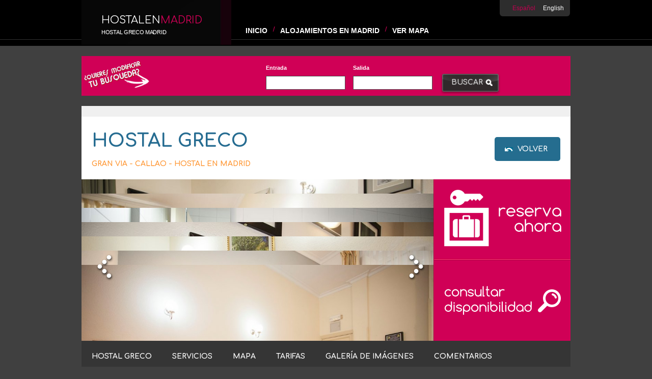

--- FILE ---
content_type: text/html; charset=utf-8
request_url: http://www.hostalenmadrid.com/es/alojamiento/hostal-greco
body_size: 22132
content:
						<!DOCTYPE HTML>
			<html lang="es" id="html-not-front">
			<head>
				<!-- <meta http-equiv="expires" content="0">
				<meta http-equiv="Cache-Control" content="no-cache">
				<meta http-equiv="Pragma" CONTENT="no-cache"> -->
						<link rel="alternate" href="www.hostalenmadrid.com/es/alojamiento/hostal-greco" hreflang="es">
				<title>Hostal Greco Madrid</title>
				<meta name="keywords" content="hostal en Madrid, hostales en Madrid, hostal Madrid, hostales Madrid, hostal barato Madrid, hostal centro Madrid, apartamento Madrid, apartamentos Madrid, apartamento en Madrid, apartamentos en Madrid, apartamento barato en Madrid, apartamentos baratos en Madrid, apartamento centro en Madrid, apartamentos centro Madrid" />
				<meta name="Description" content="Hostal en Madrid. Hostales, Pensiones y Apartamentos en Madrid. Reserve on line en tres pasos.  Alojamiento barato en el centro de Madrid. La mejor selección de Hostales Madrid" />
				<meta http-equiv="imagetoolbar" content="no" />
				<meta http-equiv="Content-type" content="text/html;charset=UTF-8">
				<meta name="Distribution" content="fnsBooking" />	
				<meta name="plantilla" content="HS_41" />	
				<meta name="ObjectType" content="Document" />
				<meta name="google-site-verification" content="ERCqlk67t1EtoxlZrIhU3Fk05WxDDlapv-ReAr99cLc" />
				<meta name="language" content="es" />
				<meta name="Robots" content="INDEX, FOLLOW" />
				
				<meta property="og:type" content="hotel">
				<meta property="og:title" content="Hostal Greco, Madrid">
				<meta property="og:description" content="El Hostal Greco está situado junto a la Calle Hortaleza y la Calle Fuencarral, en pleno centro de Madrid y a pocos metros de la Gran Vía y de la Puerta del Sol. Desde el Hostal Greco tendrá acceso a los principales puntos de interés de Madrid caminando, los Museos Prado, Thyssen-Bornemisza y Reina Sofía, calles y monumentos, etc.

El Hostal ofrece conexión a internet via WIFI gratuita y dispone de recepción 24 horas donde su personal atento y profesional le atenderá en todo lo que pueda necesitar. Las habitaciones del Hostal están equipadas con baño privado, televisión con pantalla plana, aire acondicionado, teléfono, caja fuerte y nevera.">
				<meta property="og:image" expr:content="https://recursos.fnsbooking.com/alojamientos/1614/big/1614-hostal-greco-madrid-30.jpg">
				<meta property="og:latitude" content="40.42103400">
				<meta property="og:longitude" content="-3.70078430">
				<meta property="og:street-address" content="Hostal Greco Calle Infantas 3, 2º Piso 28004">
				<meta property="og:locality" content="Madrid">
				<meta property="og:region" content="Gran Via - Callao ">
				<meta property="og:postal-code" content="28004">
				<meta property="og:url" content="http://www.hostalenmadrid.com/es/alojamiento/hostal-greco">
				<meta property="og:site_name" content="hostalenmadrid.com">
				
				<link href="https://recursos.fnsbooking.com/alojamientos/1614/big/1614-hostal-greco-madrid-30.jpg" rel="image_src" />
				<link rel="shortcut icon" type="image/png"  href="favicon.ico">
				<base href="http://www.hostalenmadrid.com/" />
				<meta name="viewport" content="width=device-width, initial-scale=1, maximum-scale=1" />
<style>
	.hasDatepicker {background: url('img/tags/comunes/calendario.gif') #fff no-repeat 95% 50%!important;cursor:pointer;}@media (max-width: 480px) {.ui-datepicker {margin:10px 0 0 1px;width:20em!important;}}
</style>
<link href='http://fonts.googleapis.com/css?family=Comfortaa:400,700' rel='stylesheet' type='text/css' />
<link type="text/css" href="https://motor.fnsbooking.com/Global/css/flick/jquery-ui-1.7.2.custom.css" rel="stylesheet" />
		<style type="text/css">
					@import "css/portal.css";
					@import "css/bottom.css";
					@import "css/ayuda.css";
					@import "https://motor.fnsbooking.com/Global/css/HS_41/global.css";
				</style>
						<!-- compliance patch for microsoft browsers -->
				<!--[if lt IE 7]>
					<script src="https://motor.fnsbooking.com/Global/js/ie7/ie7-standard-p.js" type="text/javascript"></script>
				<![endif]-->	
    	<script>
    	  (function(i,s,o,g,r,a,m){i['GoogleAnalyticsObject']=r;i[r]=i[r]||function(){
    	  (i[r].q=i[r].q||[]).push(arguments)},i[r].l=1*new Date();a=s.createElement(o),
    	  m=s.getElementsByTagName(o)[0];a.async=1;a.src=g;m.parentNode.insertBefore(a,m)
    	  })(window,document,'script','https://www.google-analytics.com/analytics.js','ga');
    
    	  ga('create', 'UA-234333-6', 'auto');
    	  ga('send', 'pageview');
    	</script>
		</head>
<body lang="es" xml:lang="es" class="not-front">	
	<div class="header" id="cuerpo">
	<!-- inicio box -->
    <div class="box">
    	<!-- inicio logo -->
        <div class="logo">
            <div class="titulo-destacado">Hostalen<span>Madrid</span></div>
            <h1><a href="http://www.hostalenmadrid.com/">Hostal Greco Madrid</a></h1>
        </div>
        <!-- fin logo -->
        <!-- inicio header-right -->
        <div class="header-right">
        	<!-- inicio language -->
            <div class="language">
            	<ul>
			
				<li>Espa&ntilde;ol</li>
						
				<li><a href=''>English</a></li>
								
</ul>
            </div>
            <!-- fin language -->
            <div class="clear"></div>
            <!-- inicio navigation -->
            <div class="navigation">
            	<ul id="menu">
				<li><a href="">Inicio</a>
					</li>
					<li><a href="ES/SuReservaHTM.php">Alojamientos en Madrid</a>
						<div class="menu-sec">
            	<ul>
	            								<li><a href="ES/HostalesHTM.php">Hostales en Madrid</a></li>
														<li><a href="ES/ApartamentosHTM.php">Apartamentos en Madrid</a></li>
														<li><a href="ES/HotelesHTM.php">Hoteles en Madrid</a></li>
							              
              	</ul>
					</li>
					<li><a href="ES/LocalizacionHTM.php">Ver Mapa</a>
					</li>
									
</ul>            </div>
            <!-- fin navigation -->
        </div>
        <!-- fin header-right -->
    </div>
    <!-- fin box -->
</div>				
	<div class="box">
    	<div class="container">
       		<div class="fillform">
              <form name="form_busqueda" id="breserva">
	<div class="row">
		<label for="FECHA">Entrada</label>
		<input type="text" id="entrada" name="entrada" value="" class="input" />
	</div>
    <div class="row">
		<label for="SALIDA">Salida</label>
        <input type="text" id="salida" name="salida" value="" class="input" />
	</div>
	<input type="hidden" name="accion" value=""/>
<input type="hidden" name="release" value=""/>
<input type="hidden" name="datos" value=""/>	
<input type="hidden" name="idioma" value="es"/>
<input type="hidden" name="fecha_entrada" value=""/>	
<input type="hidden" name="fecha_salida" value=""/>	
<input type="hidden" name="orden" value=""/>		
<input type="hidden" name="pfe" value=""/>		
<input type="hidden" name="currency" value=""/>	
<input type="hidden" name="oferta_id" value=""/>
<input type="hidden" name="tipo_habitacion_id" value=""/>
<input type="hidden" name="bookingonline" value=""/>
		<input type="hidden" name="ocupacion" value=""/>
<input type="hidden" name="codigoexclusivo" value=""/>
<input type="hidden" name="mejortarifa" value=""/>
	
		  			<input type="hidden" name="alojamiento_id" id="alojamiento_id" value="1614"/>
  
</form>  
<div class="row search-button">
                  <input type="submit" name="submit" value="BUSCAR" class="button" onClick="comprobar()"/>
                 </div> 
                   
        	</div>
        </div>
    </div>    	
	
			
        <!-- CONTENEDOR COOKIES -->
        <div id="html-cookies"></div>
<div class="box">
    <!-- inicio container -->        
    <div class="container">
    	<div class="content hotel">
    		<div class="hotel-card">
				<div class="left">
					<h2>Hostal Greco</h2>
					<h3>Gran Via - Callao  - Hostal en Madrid</h3>
				</div>
				<div class="right">
					<div class="button-return"><a href="javascript:history.go(-1)">Volver</a></div>                    
				</div>
			</div> 	
			<div class="header-card">
				<div id="slider-hotel">
	<div class="slide">
		<span title="Anterior" class="prev">prev</span>
		<span title="Siguiente" class="next">next</span>
		<div class="content-slide">
							<div class="caption">   
	            	<div class="caption-text">
	                	<h2>Hostal Greco</h2>
	                </div>
	                <img src="https://recursos.fnsbooking.com/alojamientos/1614/big/1614-hostal-greco-madrid-2014-abril-4.jpg" width="691px" />
	            </div>
								<div class="caption">   
	            	<div class="caption-text">
	                	<h2>Hostal Greco</h2>
	                </div>
	                <img src="https://recursos.fnsbooking.com/alojamientos/1614/big/1614-hostal-greco-madrid-2016-17.jpg" width="691px" />
	            </div>
								<div class="caption">   
	            	<div class="caption-text">
	                	<h2>Hostal Greco</h2>
	                </div>
	                <img src="https://recursos.fnsbooking.com/alojamientos/1614/big/1614-hostal-greco-madrid-28.jpg" width="691px" />
	            </div>
								<div class="caption">   
	            	<div class="caption-text">
	                	<h2>Hostal Greco</h2>
	                </div>
	                <img src="https://recursos.fnsbooking.com/alojamientos/1614/big/1614-hostal-greco-madrid-29.jpg" width="691px" />
	            </div>
								<div class="caption">   
	            	<div class="caption-text">
	                	<h2>Hostal Greco</h2>
	                </div>
	                <img src="https://recursos.fnsbooking.com/alojamientos/1614/big/1614-hostal-greco-madrid-2014-abril-8.jpg" width="691px" />
	            </div>
								<div class="caption">   
	            	<div class="caption-text">
	                	<h2>Hostal Greco</h2>
	                </div>
	                <img src="https://recursos.fnsbooking.com/alojamientos/1614/big/1614-hostal-greco-madrid-20.jpg" width="691px" />
	            </div>
								<div class="caption">   
	            	<div class="caption-text">
	                	<h2>Hostal Greco</h2>
	                </div>
	                <img src="https://recursos.fnsbooking.com/alojamientos/1614/big/1614-hostal-greco-madrid-30.jpg" width="691px" />
	            </div>
								<div class="caption">   
	            	<div class="caption-text">
	                	<h2>Hostal Greco</h2>
	                </div>
	                <img src="https://recursos.fnsbooking.com/alojamientos/1614/big/1614-hostal-greco-madrid-31.jpg" width="691px" />
	            </div>
								<div class="caption">   
	            	<div class="caption-text">
	                	<h2>Hostal Greco</h2>
	                </div>
	                <img src="https://recursos.fnsbooking.com/alojamientos/1614/big/1614-hostal-greco-madrid-27.jpg" width="691px" />
	            </div>
								<div class="caption">   
	            	<div class="caption-text">
	                	<h2>Hostal Greco</h2>
	                </div>
	                <img src="https://recursos.fnsbooking.com/alojamientos/1614/big/1614-hostal-greco-madrid-1.jpg" width="691px" />
	            </div>
								<div class="caption">   
	            	<div class="caption-text">
	                	<h2>Hostal Greco</h2>
	                </div>
	                <img src="https://recursos.fnsbooking.com/alojamientos/1614/big/1614-hostal-greco-madrid-2016-8.jpg" width="691px" />
	            </div>
								<div class="caption">   
	            	<div class="caption-text">
	                	<h2>Hostal Greco</h2>
	                </div>
	                <img src="https://recursos.fnsbooking.com/alojamientos/1614/big/1614-hostal-greco-madrid-3.jpg" width="691px" />
	            </div>
								<div class="caption">   
	            	<div class="caption-text">
	                	<h2>Hostal Greco</h2>
	                </div>
	                <img src="https://recursos.fnsbooking.com/alojamientos/1614/big/1614-hostal-greco-madrid-4.jpg" width="691px" />
	            </div>
								<div class="caption">   
	            	<div class="caption-text">
	                	<h2>Hostal Greco</h2>
	                </div>
	                <img src="https://recursos.fnsbooking.com/alojamientos/1614/big/1614-hostal-greco-madrid-8.jpg" width="691px" />
	            </div>
								<div class="caption">   
	            	<div class="caption-text">
	                	<h2>Hostal Greco</h2>
	                </div>
	                <img src="https://recursos.fnsbooking.com/alojamientos/1614/big/1614-hostal-greco-madrid-6.jpg" width="691px" />
	            </div>
								<div class="caption">   
	            	<div class="caption-text">
	                	<h2>Hostal Greco</h2>
	                </div>
	                <img src="https://recursos.fnsbooking.com/alojamientos/1614/big/1614-hostal-greco-madrid-2014-abril-3.jpg" width="691px" />
	            </div>
								<div class="caption">   
	            	<div class="caption-text">
	                	<h2>Hostal Greco</h2>
	                </div>
	                <img src="https://recursos.fnsbooking.com/alojamientos/1614/big/1614-hostal-greco-madrid-7.jpg" width="691px" />
	            </div>
								<div class="caption">   
	            	<div class="caption-text">
	                	<h2>Hostal Greco</h2>
	                </div>
	                <img src="https://recursos.fnsbooking.com/alojamientos/1614/big/1614-hostal-greco-madrid-9.jpg" width="691px" />
	            </div>
								<div class="caption">   
	            	<div class="caption-text">
	                	<h2>Hostal Greco</h2>
	                </div>
	                <img src="https://recursos.fnsbooking.com/alojamientos/1614/big/1614-hostal-greco-madrid-2016-46.jpg" width="691px" />
	            </div>
								<div class="caption">   
	            	<div class="caption-text">
	                	<h2>Hostal Greco</h2>
	                </div>
	                <img src="https://recursos.fnsbooking.com/alojamientos/1614/big/1614-hostal-greco-madrid-10.jpg" width="691px" />
	            </div>
								<div class="caption">   
	            	<div class="caption-text">
	                	<h2>Hostal Greco</h2>
	                </div>
	                <img src="https://recursos.fnsbooking.com/alojamientos/1614/big/1614-hostal-greco-madrid-11.jpg" width="691px" />
	            </div>
								<div class="caption">   
	            	<div class="caption-text">
	                	<h2>Hostal Greco</h2>
	                </div>
	                <img src="https://recursos.fnsbooking.com/alojamientos/1614/big/1614-hostal-greco-madrid-12.jpg" width="691px" />
	            </div>
								<div class="caption">   
	            	<div class="caption-text">
	                	<h2>Hostal Greco</h2>
	                </div>
	                <img src="https://recursos.fnsbooking.com/alojamientos/1614/big/1614-hostal-greco-madrid-22.jpg" width="691px" />
	            </div>
								<div class="caption">   
	            	<div class="caption-text">
	                	<h2>Hostal Greco</h2>
	                </div>
	                <img src="https://recursos.fnsbooking.com/alojamientos/1614/big/1614-hostal-greco-madrid-13.jpg" width="691px" />
	            </div>
								<div class="caption">   
	            	<div class="caption-text">
	                	<h2>Hostal Greco</h2>
	                </div>
	                <img src="https://recursos.fnsbooking.com/alojamientos/1614/big/1614-hostal-greco-madrid-2016-44.jpg" width="691px" />
	            </div>
								<div class="caption">   
	            	<div class="caption-text">
	                	<h2>Hostal Greco</h2>
	                </div>
	                <img src="https://recursos.fnsbooking.com/alojamientos/1614/big/1614-hostal-greco-madrid-15.jpg" width="691px" />
	            </div>
								<div class="caption">   
	            	<div class="caption-text">
	                	<h2>Hostal Greco</h2>
	                </div>
	                <img src="https://recursos.fnsbooking.com/alojamientos/1614/big/1614-hostal-greco-madrid-2.jpg" width="691px" />
	            </div>
								<div class="caption">   
	            	<div class="caption-text">
	                	<h2>Hostal Greco</h2>
	                </div>
	                <img src="https://recursos.fnsbooking.com/alojamientos/1614/big/1614-hostal-greco-madrid-16.jpg" width="691px" />
	            </div>
								<div class="caption">   
	            	<div class="caption-text">
	                	<h2>Hostal Greco</h2>
	                </div>
	                <img src="https://recursos.fnsbooking.com/alojamientos/1614/big/1614-hostal-greco-madrid-17.jpg" width="691px" />
	            </div>
								<div class="caption">   
	            	<div class="caption-text">
	                	<h2>Hostal Greco</h2>
	                </div>
	                <img src="https://recursos.fnsbooking.com/alojamientos/1614/big/1614-hostal-greco-madrid-32.jpg" width="691px" />
	            </div>
								<div class="caption">   
	            	<div class="caption-text">
	                	<h2>Hostal Greco</h2>
	                </div>
	                <img src="https://recursos.fnsbooking.com/alojamientos/1614/big/1614-hostal-greco-madrid-2016-31.jpg" width="691px" />
	            </div>
								<div class="caption">   
	            	<div class="caption-text">
	                	<h2>Hostal Greco</h2>
	                </div>
	                <img src="https://recursos.fnsbooking.com/alojamientos/1614/big/1614-hostal-greco-madrid-19.jpg" width="691px" />
	            </div>
								<div class="caption">   
	            	<div class="caption-text">
	                	<h2>Hostal Greco</h2>
	                </div>
	                <img src="https://recursos.fnsbooking.com/alojamientos/1614/big/1614-hostal-greco-madrid-21.jpg" width="691px" />
	            </div>
								<div class="caption">   
	            	<div class="caption-text">
	                	<h2>Hostal Greco</h2>
	                </div>
	                <img src="https://recursos.fnsbooking.com/alojamientos/1614/big/1614-hostal-greco-madrid-23.jpg" width="691px" />
	            </div>
								<div class="caption">   
	            	<div class="caption-text">
	                	<h2>Hostal Greco</h2>
	                </div>
	                <img src="https://recursos.fnsbooking.com/alojamientos/1614/big/1614-hostal-greco-madrid-24.jpg" width="691px" />
	            </div>
								<div class="caption">   
	            	<div class="caption-text">
	                	<h2>Hostal Greco</h2>
	                </div>
	                <img src="https://recursos.fnsbooking.com/alojamientos/1614/big/1614-hostal-greco-madrid-2014-abril-5.jpg" width="691px" />
	            </div>
								<div class="caption">   
	            	<div class="caption-text">
	                	<h2>Hostal Greco</h2>
	                </div>
	                <img src="https://recursos.fnsbooking.com/alojamientos/1614/big/1614-hostal-greco-madrid-2014-abril-6.jpg" width="691px" />
	            </div>
								<div class="caption">   
	            	<div class="caption-text">
	                	<h2>Hostal Greco</h2>
	                </div>
	                <img src="https://recursos.fnsbooking.com/alojamientos/1614/big/1614-hostal-greco-madrid-2014-abril-7.jpg" width="691px" />
	            </div>
								<div class="caption">   
	            	<div class="caption-text">
	                	<h2>Hostal Greco</h2>
	                </div>
	                <img src="https://recursos.fnsbooking.com/alojamientos/1614/big/1614-hostal-greco-madrid-2014-abril-10.jpg" width="691px" />
	            </div>
								<div class="caption">   
	            	<div class="caption-text">
	                	<h2>Hostal Greco</h2>
	                </div>
	                <img src="https://recursos.fnsbooking.com/alojamientos/1614/big/1614-hostal-greco-madrid-2014-abril-11.jpg" width="691px" />
	            </div>
								<div class="caption">   
	            	<div class="caption-text">
	                	<h2>Hostal Greco</h2>
	                </div>
	                <img src="https://recursos.fnsbooking.com/alojamientos/1614/big/1614-hostal-greco-madrid-2014-abril-12.jpg" width="691px" />
	            </div>
								<div class="caption">   
	            	<div class="caption-text">
	                	<h2>Hostal Greco</h2>
	                </div>
	                <img src="https://recursos.fnsbooking.com/alojamientos/1614/big/1614-hostal-greco-madrid-2014-abril-13.jpg" width="691px" />
	            </div>
								<div class="caption">   
	            	<div class="caption-text">
	                	<h2>Hostal Greco</h2>
	                </div>
	                <img src="https://recursos.fnsbooking.com/alojamientos/1614/big/1614-hostal-greco-madrid-2014-abril-14.jpg" width="691px" />
	            </div>
								<div class="caption">   
	            	<div class="caption-text">
	                	<h2>Hostal Greco</h2>
	                </div>
	                <img src="https://recursos.fnsbooking.com/alojamientos/1614/big/1614-hostal-greco-madrid-2014-abril-15.jpg" width="691px" />
	            </div>
								<div class="caption">   
	            	<div class="caption-text">
	                	<h2>Hostal Greco</h2>
	                </div>
	                <img src="https://recursos.fnsbooking.com/alojamientos/1614/big/1614-hostal-greco-madrid-2014-abril-16.jpg" width="691px" />
	            </div>
								<div class="caption">   
	            	<div class="caption-text">
	                	<h2>Hostal Greco</h2>
	                </div>
	                <img src="https://recursos.fnsbooking.com/alojamientos/1614/big/1614-hostal-greco-madrid-2014-abril-18.jpg" width="691px" />
	            </div>
								<div class="caption">   
	            	<div class="caption-text">
	                	<h2>Hostal Greco</h2>
	                </div>
	                <img src="https://recursos.fnsbooking.com/alojamientos/1614/big/1614-hostal-greco-madrid-2014-abril-19.jpg" width="691px" />
	            </div>
								<div class="caption">   
	            	<div class="caption-text">
	                	<h2>Hostal Greco</h2>
	                </div>
	                <img src="https://recursos.fnsbooking.com/alojamientos/1614/big/1614-hostal-greco-madrid-2014-abril-20.jpg" width="691px" />
	            </div>
								<div class="caption">   
	            	<div class="caption-text">
	                	<h2>Hostal Greco</h2>
	                </div>
	                <img src="https://recursos.fnsbooking.com/alojamientos/1614/big/1614-hostal-greco-madrid-2014-abril-21.jpg" width="691px" />
	            </div>
								<div class="caption">   
	            	<div class="caption-text">
	                	<h2>Hostal Greco</h2>
	                </div>
	                <img src="https://recursos.fnsbooking.com/alojamientos/1614/big/1614-hostal-greco-madrid-2014-abril-22.jpg" width="691px" />
	            </div>
								<div class="caption">   
	            	<div class="caption-text">
	                	<h2>Hostal Greco</h2>
	                </div>
	                <img src="https://recursos.fnsbooking.com/alojamientos/1614/big/1614-hostal-greco-madrid-2014-abril-23.jpg" width="691px" />
	            </div>
								<div class="caption">   
	            	<div class="caption-text">
	                	<h2>Hostal Greco</h2>
	                </div>
	                <img src="https://recursos.fnsbooking.com/alojamientos/1614/big/1614-hostal-greco-madrid-2014-abril-25.jpg" width="691px" />
	            </div>
								<div class="caption">   
	            	<div class="caption-text">
	                	<h2>Hostal Greco</h2>
	                </div>
	                <img src="https://recursos.fnsbooking.com/alojamientos/1614/big/1614-hostal-greco-madrid-2014-abril-26.jpg" width="691px" />
	            </div>
								<div class="caption">   
	            	<div class="caption-text">
	                	<h2>Hostal Greco</h2>
	                </div>
	                <img src="https://recursos.fnsbooking.com/alojamientos/1614/big/1614-hostal-greco-madrid-2014-abril-27.jpg" width="691px" />
	            </div>
								<div class="caption">   
	            	<div class="caption-text">
	                	<h2>Hostal Greco</h2>
	                </div>
	                <img src="https://recursos.fnsbooking.com/alojamientos/1614/big/1614-hostal-greco-madrid-2014-abril-28.jpg" width="691px" />
	            </div>
								<div class="caption">   
	            	<div class="caption-text">
	                	<h2>Hostal Greco</h2>
	                </div>
	                <img src="https://recursos.fnsbooking.com/alojamientos/1614/big/1614-hostal-greco-madrid-2014-abril-30.jpg" width="691px" />
	            </div>
								<div class="caption">   
	            	<div class="caption-text">
	                	<h2>Hostal Greco</h2>
	                </div>
	                <img src="https://recursos.fnsbooking.com/alojamientos/1614/big/1614-hostal-greco-madrid-2014-abril-31.jpg" width="691px" />
	            </div>
								<div class="caption">   
	            	<div class="caption-text">
	                	<h2>Hostal Greco</h2>
	                </div>
	                <img src="https://recursos.fnsbooking.com/alojamientos/1614/big/1614-hostal-greco-madrid-2014-abril-9.jpg" width="691px" />
	            </div>
								<div class="caption">   
	            	<div class="caption-text">
	                	<h2>Hostal Greco</h2>
	                </div>
	                <img src="https://recursos.fnsbooking.com/alojamientos/1614/big/1614-hostal-greco-madrid-2014-abril-17.jpg" width="691px" />
	            </div>
								<div class="caption">   
	            	<div class="caption-text">
	                	<h2>Hostal Greco</h2>
	                </div>
	                <img src="https://recursos.fnsbooking.com/alojamientos/1614/big/1614-hostal-greco-madrid-2014-abril-24.jpg" width="691px" />
	            </div>
								<div class="caption">   
	            	<div class="caption-text">
	                	<h2>Hostal Greco</h2>
	                </div>
	                <img src="https://recursos.fnsbooking.com/alojamientos/1614/big/1614-hostal-greco-madrid-2014-abril-29.jpg" width="691px" />
	            </div>
								<div class="caption">   
	            	<div class="caption-text">
	                	<h2>Hostal Greco</h2>
	                </div>
	                <img src="https://recursos.fnsbooking.com/alojamientos/1614/big/1614-hostal-greco-madrid-18.jpg" width="691px" />
	            </div>
								<div class="caption">   
	            	<div class="caption-text">
	                	<h2>Hostal Greco</h2>
	                </div>
	                <img src="https://recursos.fnsbooking.com/alojamientos/1614/big/1614-hostal-greco-madrid-2016-1.jpg" width="691px" />
	            </div>
								<div class="caption">   
	            	<div class="caption-text">
	                	<h2>Hostal Greco</h2>
	                </div>
	                <img src="https://recursos.fnsbooking.com/alojamientos/1614/big/1614-hostal-greco-madrid-2016-2.jpg" width="691px" />
	            </div>
								<div class="caption">   
	            	<div class="caption-text">
	                	<h2>Hostal Greco</h2>
	                </div>
	                <img src="https://recursos.fnsbooking.com/alojamientos/1614/big/1614-hostal-greco-madrid-2016-3.jpg" width="691px" />
	            </div>
								<div class="caption">   
	            	<div class="caption-text">
	                	<h2>Hostal Greco</h2>
	                </div>
	                <img src="https://recursos.fnsbooking.com/alojamientos/1614/big/1614-hostal-greco-madrid-2016-6.jpg" width="691px" />
	            </div>
								<div class="caption">   
	            	<div class="caption-text">
	                	<h2>Hostal Greco</h2>
	                </div>
	                <img src="https://recursos.fnsbooking.com/alojamientos/1614/big/1614-hostal-greco-madrid-2016-9.jpg" width="691px" />
	            </div>
								<div class="caption">   
	            	<div class="caption-text">
	                	<h2>Hostal Greco</h2>
	                </div>
	                <img src="https://recursos.fnsbooking.com/alojamientos/1614/big/1614-hostal-greco-madrid-2016-14.jpg" width="691px" />
	            </div>
								<div class="caption">   
	            	<div class="caption-text">
	                	<h2>Hostal Greco</h2>
	                </div>
	                <img src="https://recursos.fnsbooking.com/alojamientos/1614/big/1614-hostal-greco-madrid-2016-16.jpg" width="691px" />
	            </div>
								<div class="caption">   
	            	<div class="caption-text">
	                	<h2>Hostal Greco</h2>
	                </div>
	                <img src="https://recursos.fnsbooking.com/alojamientos/1614/big/1614-hostal-greco-madrid-2016-22.jpg" width="691px" />
	            </div>
								<div class="caption">   
	            	<div class="caption-text">
	                	<h2>Hostal Greco</h2>
	                </div>
	                <img src="https://recursos.fnsbooking.com/alojamientos/1614/big/1614-hostal-greco-madrid-2016-27.jpg" width="691px" />
	            </div>
								<div class="caption">   
	            	<div class="caption-text">
	                	<h2>Hostal Greco</h2>
	                </div>
	                <img src="https://recursos.fnsbooking.com/alojamientos/1614/big/1614-hostal-greco-madrid-2016-30.jpg" width="691px" />
	            </div>
								<div class="caption">   
	            	<div class="caption-text">
	                	<h2>Hostal Greco</h2>
	                </div>
	                <img src="https://recursos.fnsbooking.com/alojamientos/1614/big/1614-hostal-greco-madrid-2016-36.jpg" width="691px" />
	            </div>
								<div class="caption">   
	            	<div class="caption-text">
	                	<h2>Hostal Greco</h2>
	                </div>
	                <img src="https://recursos.fnsbooking.com/alojamientos/1614/big/1614-hostal-greco-madrid-2016-37.jpg" width="691px" />
	            </div>
								<div class="caption">   
	            	<div class="caption-text">
	                	<h2>Hostal Greco</h2>
	                </div>
	                <img src="https://recursos.fnsbooking.com/alojamientos/1614/big/1614-hostal-greco-madrid-2016-4.jpg" width="691px" />
	            </div>
								<div class="caption">   
	            	<div class="caption-text">
	                	<h2>Hostal Greco</h2>
	                </div>
	                <img src="https://recursos.fnsbooking.com/alojamientos/1614/big/1614-hostal-greco-madrid-2016-5.jpg" width="691px" />
	            </div>
								<div class="caption">   
	            	<div class="caption-text">
	                	<h2>Hostal Greco</h2>
	                </div>
	                <img src="https://recursos.fnsbooking.com/alojamientos/1614/big/1614-hostal-greco-madrid-2016-11.jpg" width="691px" />
	            </div>
								<div class="caption">   
	            	<div class="caption-text">
	                	<h2>Hostal Greco</h2>
	                </div>
	                <img src="https://recursos.fnsbooking.com/alojamientos/1614/big/1614-hostal-greco-madrid-2016-12.jpg" width="691px" />
	            </div>
								<div class="caption">   
	            	<div class="caption-text">
	                	<h2>Hostal Greco</h2>
	                </div>
	                <img src="https://recursos.fnsbooking.com/alojamientos/1614/big/1614-hostal-greco-madrid-2016-20.jpg" width="691px" />
	            </div>
								<div class="caption">   
	            	<div class="caption-text">
	                	<h2>Hostal Greco</h2>
	                </div>
	                <img src="https://recursos.fnsbooking.com/alojamientos/1614/big/1614-hostal-greco-madrid-2016-40.jpg" width="691px" />
	            </div>
								<div class="caption">   
	            	<div class="caption-text">
	                	<h2>Hostal Greco</h2>
	                </div>
	                <img src="https://recursos.fnsbooking.com/alojamientos/1614/big/1614-hostal-greco-madrid-2016-23.jpg" width="691px" />
	            </div>
								<div class="caption">   
	            	<div class="caption-text">
	                	<h2>Hostal Greco</h2>
	                </div>
	                <img src="https://recursos.fnsbooking.com/alojamientos/1614/big/1614-hostal-greco-madrid-2016-39.jpg" width="691px" />
	            </div>
								<div class="caption">   
	            	<div class="caption-text">
	                	<h2>Hostal Greco</h2>
	                </div>
	                <img src="https://recursos.fnsbooking.com/alojamientos/1614/big/1614-hostal-greco-madrid-2016-43.jpg" width="691px" />
	            </div>
								<div class="caption">   
	            	<div class="caption-text">
	                	<h2>Hostal Greco</h2>
	                </div>
	                <img src="https://recursos.fnsbooking.com/alojamientos/1614/big/1614-hostal-greco-madrid-2016-47.jpg" width="691px" />
	            </div>
								<div class="caption">   
	            	<div class="caption-text">
	                	<h2>Hostal Greco</h2>
	                </div>
	                <img src="https://recursos.fnsbooking.com/alojamientos/1614/big/1614-hostal-greco-madrid-2016-19.jpg" width="691px" />
	            </div>
						</div>		
	</div>
</div>											
				<div class="button-panel">
                    <div class="button first"><a id="consulta_reservar"><img src="img/booknow.png"></a></img></div>
                    <div class="button last"><a id="consulta_dispo"><img src="img/checkavalability.png" alt="comprobar disponibilidad"></img></a></div>
                </div>
                <div id="menu-hotel-container">
                    <ul class="menu-hotel">
                        <li><a href="es/alojamiento/hostal-greco#descripcion">Hostal Greco</a></li>
                        <li><a href="es/alojamiento/hostal-greco#servicios">Servicios</a></li>
                        <li><a href="es/alojamiento/hostal-greco#google-maps">Mapa</a></li>
                        <li><a href="es/alojamiento/hostal-greco#rates">Tarifas</a></li>
                        <li><a href="es/alojamiento/hostal-greco#gallery">Galer&iacute;a de im&aacute;genes</a></li>
                        <li><a href="es/alojamiento/hostal-greco#comentarios">Comentarios</a></li>
                    </ul>
</div> 
			</div>
			<div class="description-header"  id="descripcion">
             	<div>
                    <h2 class="left">Hostal Greco</h2>
                    <div class="right book-now"><a id="consulta_reservar">Reservar Ahora</a></div>                    
                </div>                 
                <div class="description">
	<div class="col1">
		<p class="important">El Hostal Greco está situado junto a la Calle Hortaleza y la Calle Fuencarral, en pleno centro de Madrid y a pocos metros de la Gran Vía y de la Puerta del Sol. Desde el Hostal Greco tendrá acceso a los principales puntos de interés de Madrid caminando, los Museos Prado, Thyssen-Bornemisza y Reina Sofía, calles y monumentos, etc.

El Hostal ofrece conexión a internet via WIFI gratuita y dispone de recepción 24 horas donde su personal atento y profesional le atenderá en todo lo que pueda necesitar. Las habitaciones del Hostal están equipadas con baño privado, televisión con pantalla plana, aire acondicionado, teléfono, caja fuerte y nevera.</p>
        <p></p>
	</div>
    <div class="col2">
		<div>
			<div class="opinion-dialog">
			            	<div class="note"><a href="es/alojamiento/hostal-greco#comentarios">8.9</a></div>
                <div class="coments"><a href="es/alojamiento/hostal-greco#comentarios">48 Comentarios</a></div>
           		            </div>
         </div>
         <div>
         			<div class="dialog">"Todo en orden"</div>
			<div class="dialog-icon"></div>
			<span class="date">Jacinto Casares <span>24 12:30:39/11/2021</span></span>
			         </div>
    </div>
</div>            </div>
    		
<div class="description" id="servicios">
	<h3>Servicios - Hostal Greco</h3>
	            	<span class="right book-now"><a id="consulta_reservar">Reservar Ahora</a></span>
           			<ul class="services-list"> 
				<li><img src="http://recursos.fnsbooking.com/iconos/servicios/2.gif" alt="Televisión, LCD con canales internacionales" width="20px"  class="icono"/>Televisión, LCD con canales internacionales</li>
						<li><img src="http://recursos.fnsbooking.com/iconos/servicios/7.gif" alt="Parking, Hay parking publico en las inmediaciones, de pago, no se puede reservar." width="20px"  class="icono"/>Parking, Hay parking publico en las inmediaciones, de pago, no se puede reservar.</li>
						<li><img src="http://recursos.fnsbooking.com/iconos/servicios/14.gif" alt="Admite pago con tarjetas" width="20px"  class="icono"/>Admite pago con tarjetas</li>
						<li><img src="http://recursos.fnsbooking.com/iconos/servicios/16.gif" alt="Aire acondicionado" width="20px"  class="icono"/>Aire acondicionado</li>
						<li><img src="http://recursos.fnsbooking.com/iconos/servicios/17.gif" alt="Calefacción" width="20px"  class="icono"/>Calefacción</li>
						<li><img src="http://recursos.fnsbooking.com/iconos/servicios/22.gif" alt="Ascensor" width="20px"  class="icono"/>Ascensor</li>
						<li><img src="http://recursos.fnsbooking.com/iconos/servicios/24.gif" alt="Caja fuerte en las habitaciones" width="20px"  class="icono"/>Caja fuerte en las habitaciones</li>
						<li><img src="http://recursos.fnsbooking.com/iconos/servicios/33.gif" alt="WiFi gratuito" width="20px"  class="icono"/>WiFi gratuito</li>
						<li><img src="http://recursos.fnsbooking.com/iconos/servicios/41.gif" alt="Servicio de Fax" width="20px"  class="icono"/>Servicio de Fax</li>
						<li><img src="http://recursos.fnsbooking.com/iconos/servicios/45.gif" alt="Nevera" width="20px"  class="icono"/>Nevera</li>
						<li><img src="http://recursos.fnsbooking.com/iconos/servicios/48.gif" alt="Consigna de equipajes,  con coste" width="20px"  class="icono"/>Consigna de equipajes,  con coste</li>
						<li><img src="http://recursos.fnsbooking.com/iconos/servicios/49.gif" alt="Sábanas y toallas" width="20px"  class="icono"/>Sábanas y toallas</li>
						<li><img src="http://recursos.fnsbooking.com/iconos/servicios/59.gif" alt="Gel y champú" width="20px"  class="icono"/>Gel y champú</li>
						<li><img src="http://recursos.fnsbooking.com/iconos/servicios/64.gif" alt="Información turística" width="20px"  class="icono"/>Información turística</li>
						<li><img src="http://recursos.fnsbooking.com/iconos/servicios/65.gif" alt="Agua caliente" width="20px"  class="icono"/>Agua caliente</li>
						<li><img src="http://recursos.fnsbooking.com/iconos/servicios/67.gif" alt="Mapas" width="20px"  class="icono"/>Mapas</li>
						<li><img src="http://recursos.fnsbooking.com/iconos/servicios/74.gif" alt="Toallas" width="20px"  class="icono"/>Toallas</li>
						<li><img src="http://recursos.fnsbooking.com/iconos/servicios/86.gif" alt="Prohibido fumar" width="20px"  class="icono"/>Prohibido fumar</li>
						<li><img src="http://recursos.fnsbooking.com/iconos/servicios/107.gif" alt="Televisión por cable" width="20px"  class="icono"/>Televisión por cable</li>
				</ul>
</div>

    				<div class="row">
			<div class='col-md-12'>
	
				<div id='mapa' style="width:100%;height:440px;">
					<iframe width="100%" height="440" 
						src="https://maps.google.com/maps?width=100%&amp;height=440&amp;hl=es&amp;q=Hostal%20Greco%20Hostal%20Greco%20Calle%20Infantas%203%2C%202%C2%BA%20Piso%2028004%20Madrid%2028004%20España+(Hostal Greco)&amp;ie=UTF8&amp;t=&amp;z=14&amp;iwloc=B&amp;output=embed" 
						frameborder="0" 
						scrolling="no" 
						marginheight="0" 
						marginwidth="0">
					</iframe>
				</div>
			</div>
		</div>
    		<div id="rates">
	<h2>Tarifas - Hostal Greco</h2>
	<div class="avanced-rates">                
		<div class="tarifasInt">	
			<div id="recarga_calendario">
								<h3 class="titulo-destacado-tipo2">
					Tarifas&nbsp;&nbsp;
					<select class="selector_ta" onchange='recargazona("recarga_calendario","muestratarifasavanzada.php?tipo_habitacion_id="+this.value+"&alojamiento_id=1614&mes_inicial=01&ano_inicial=2026&lang=es","/srv/www/vhosts/fns_motor/motor.fnsbooking.com/Global/");'>
																	
														<option value="5180" selected>Individual. Baño privado.</option>
																												<option value="5179">Habitacin Doble Estandar 1 o 2 camas.Baño Privado</option>
																												<option value="5181">Triple. Baño privado.</option>
																		
						</select>
				</h3>
				<div class="tarifasInt">	
																			<div class="mizda">
											<div class="calendario">
														<table width="100%">				
																<thead>
																	<tr>
																		<td class="anterior">
																																				</td>
																		<td colspan="5" class="mes">Enero 2026</td>
																		<td class="siguiente">
																																				</td>
																	</tr>
																</thead>
																<tbody>
																<tr class="dias">
																																	<th><abbr title="Lunes">Lun</abbr></th>
																																		<th><abbr title="Martes">Mar</abbr></th>
																																		<th><abbr title="Mi&eacute;rcoles">Mie</abbr></th>
																																		<th><abbr title="Jueves">Jue</abbr></th>
																																		<th><abbr title="Viernes">Vie</abbr></th>
																																		<th><abbr title="S&aacute;bado">Sab</abbr></th>
																																		<th><abbr title="Domingo">Dom</abbr></th>
																																	</tr>
																												<tr>
																																<td>&nbsp;</td>
																																																<td>&nbsp;</td>
																																																<td>&nbsp;</td>
																																															<td class="nodisp">			
																																		<abbr title="0 habitaciones libres. "><strong>1 <img src="img/tags/comunes/noDisponible.gif" alt="" /></strong><br /><span>62,00 €</span></abbr>
															</td>
																																															<td class="nodisp">			
																																		<abbr title="0 habitaciones libres. "><strong>2 <img src="img/tags/comunes/noDisponible.gif" alt="" /></strong><br /><span>71,00 €</span></abbr>
															</td>
																																															<td class="nodisp">			
																																		<abbr title="0 habitaciones libres. "><strong>3 <img src="img/tags/comunes/noDisponible.gif" alt="" /></strong><br /><span>63,00 €</span></abbr>
															</td>
																																															<td class="disp">			
																																		<abbr title="2 habitaciones libres. "><strong>4 <img src="img/tags/comunes/disponible.gif" alt="" /></strong><br /><span>62,00 €</span></abbr>
															</td>
																															</tr>
																																														<tr>
																															<td class="disp">			
																																		<abbr title="2 habitaciones libres. "><strong>5 <img src="img/tags/comunes/disponible.gif" alt="" /></strong><br /><span>180,00 €</span></abbr>
															</td>
																																															<td class="disp">			
																																		<abbr title="2 habitaciones libres. "><strong>6 <img src="img/tags/comunes/disponible.gif" alt="" /></strong><br /><span>180,00 €</span></abbr>
															</td>
																																															<td class="disp">			
																																		<abbr title="2 habitaciones libres. "><strong>7 <img src="img/tags/comunes/disponible.gif" alt="" /></strong><br /><span>180,00 €</span></abbr>
															</td>
																																															<td class="disp">			
																																		<abbr title="2 habitaciones libres. "><strong>8 <img src="img/tags/comunes/disponible.gif" alt="" /></strong><br /><span>180,00 €</span></abbr>
															</td>
																																															<td class="disp">			
																																		<abbr title="2 habitaciones libres. "><strong>9 <img src="img/tags/comunes/disponible.gif" alt="" /></strong><br /><span>180,00 €</span></abbr>
															</td>
																																															<td class="disp">			
																																		<abbr title="2 habitaciones libres. "><strong>10 <img src="img/tags/comunes/disponible.gif" alt="" /></strong><br /><span>180,00 €</span></abbr>
															</td>
																																															<td class="disp">			
																																		<abbr title="2 habitaciones libres. "><strong>11 <img src="img/tags/comunes/disponible.gif" alt="" /></strong><br /><span>180,00 €</span></abbr>
															</td>
																															</tr>
																																														<tr>
																															<td class="disp">			
																																		<abbr title="2 habitaciones libres. "><strong>12 <img src="img/tags/comunes/disponible.gif" alt="" /></strong><br /><span>180,00 €</span></abbr>
															</td>
																																															<td class="disp">			
																																		<abbr title="2 habitaciones libres. "><strong>13 <img src="img/tags/comunes/disponible.gif" alt="" /></strong><br /><span>180,00 €</span></abbr>
															</td>
																																															<td class="nodisp">			
																																		<abbr title="0 habitaciones libres. "><strong>14 <img src="img/tags/comunes/noDisponible.gif" alt="" /></strong><br /><span>36,00 €</span></abbr>
															</td>
																																															<td class="nodisp">			
																																		<abbr title="0 habitaciones libres. "><strong>15 <img src="img/tags/comunes/noDisponible.gif" alt="" /></strong><br /><span>36,00 €</span></abbr>
															</td>
																																															<td class="nodisp">			
																																		<abbr title="0 habitaciones libres. "><strong>16 <img src="img/tags/comunes/noDisponible.gif" alt="" /></strong><br /><span>63,00 €</span></abbr>
															</td>
																																															<td class="nodisp">			
																																		<abbr title="0 habitaciones libres. "><strong>17 <img src="img/tags/comunes/noDisponible.gif" alt="" /></strong><br /><span>63,00 €</span></abbr>
															</td>
																																															<td class="disp">			
																																		<abbr title="1 habitaciones libres. "><strong>18 <img src="img/tags/comunes/disponible.gif" alt="" /></strong><br /><span>36,00 €</span></abbr>
															</td>
																															</tr>
																																														<tr>
																															<td class="disp">			
																																		<abbr title="1 habitaciones libres. "><strong>19 <img src="img/tags/comunes/disponible.gif" alt="" /></strong><br /><span>53,00 €</span></abbr>
															</td>
																																															<td class="disp">			
																																		<abbr title="1 habitaciones libres. "><strong>20 <img src="img/tags/comunes/disponible.gif" alt="" /></strong><br /><span>53,00 €</span></abbr>
															</td>
																																															<td class="nodisp">			
																																		<abbr title="0 habitaciones libres. "><strong>21 <img src="img/tags/comunes/noDisponible.gif" alt="" /></strong><br /><span>80,00 €</span></abbr>
															</td>
																																															<td class="disp">			
																																		<abbr title="1 habitaciones libres. "><strong>22 <img src="img/tags/comunes/disponible.gif" alt="" /></strong><br /><span>44,00 €</span></abbr>
															</td>
																																															<td class="disp">			
																																		<abbr title="1 habitaciones libres. "><strong>23 <img src="img/tags/comunes/disponible.gif" alt="" /></strong><br /><span>80,00 €</span></abbr>
															</td>
																																															<td class="disp">			
																																		<abbr title="1 habitaciones libres. "><strong>24 <img src="img/tags/comunes/disponible.gif" alt="" /></strong><br /><span>80,00 €</span></abbr>
															</td>
																																															<td class="disp">			
																																		<abbr title="1 habitaciones libres. "><strong>25 <img src="img/tags/comunes/disponible.gif" alt="" /></strong><br /><span>80,00 €</span></abbr>
															</td>
																															</tr>
																																														<tr>
																															<td class="disp">			
																																		<abbr title="2 habitaciones libres. "><strong>26 <img src="img/tags/comunes/disponible.gif" alt="" /></strong><br /><span>41,00 €</span></abbr>
															</td>
																																															<td class="disp">			
																																		<abbr title="2 habitaciones libres. "><strong>27 <img src="img/tags/comunes/disponible.gif" alt="" /></strong><br /><span>41,00 €</span></abbr>
															</td>
																																															<td class="nodisp">			
																																		<abbr title="0 habitaciones libres. "><strong>28 <img src="img/tags/comunes/noDisponible.gif" alt="" /></strong><br /><span>41,00 €</span></abbr>
															</td>
																																															<td class="disp">			
																																		<abbr title="1 habitaciones libres. "><strong>29 <img src="img/tags/comunes/disponible.gif" alt="" /></strong><br /><span>41,00 €</span></abbr>
															</td>
																																															<td class="disp">			
																																		<abbr title="1 habitaciones libres. "><strong>30 <img src="img/tags/comunes/disponible.gif" alt="" /></strong><br /><span>59,00 €</span></abbr>
															</td>
																																															<td class="disp">			
																																		<abbr title="1 habitaciones libres. "><strong>31 <img src="img/tags/comunes/disponible.gif" alt="" /></strong><br /><span>59,00 €</span></abbr>
															</td>
																																														
															</table>
											</div><!--fin calendario-->
										</div>
																				<div class="mdcha">
											<div class="calendario">
														<table width="100%">				
																<thead>
																	<tr>
																		<td class="anterior">
																																				</td>
																		<td colspan="5" class="mes">Febrero 2026</td>
																		<td class="siguiente">
																																				<a href='javascript:recargazona("recarga_calendario","muestratarifasavanzada.php?tipo_habitacion_id=5180&alojamiento_id=1614&mes_inicial=2&ano_inicial=2026&idioma_id=1","/srv/www/vhosts/fns_motor/motor.fnsbooking.com/Global/");'>
																			<img src='img/siguienteCal.png'>
																		</a>
																																				</td>
																	</tr>
																</thead>
																<tbody>
																<tr class="dias">
																																	<th><abbr title="Lunes">Lun</abbr></th>
																																		<th><abbr title="Martes">Mar</abbr></th>
																																		<th><abbr title="Mi&eacute;rcoles">Mie</abbr></th>
																																		<th><abbr title="Jueves">Jue</abbr></th>
																																		<th><abbr title="Viernes">Vie</abbr></th>
																																		<th><abbr title="S&aacute;bado">Sab</abbr></th>
																																		<th><abbr title="Domingo">Dom</abbr></th>
																																	</tr>
																												<tr>
																																<td>&nbsp;</td>
																																																<td>&nbsp;</td>
																																																<td>&nbsp;</td>
																																																<td>&nbsp;</td>
																																																<td>&nbsp;</td>
																																																<td>&nbsp;</td>
																																															<td class="disp">			
																																		<abbr title="2 habitaciones libres. "><strong>1 <img src="img/tags/comunes/disponible.gif" alt="" /></strong><br /><span>41,00 €</span></abbr>
															</td>
																															</tr>
																																														<tr>
																															<td class="disp">			
																																		<abbr title="2 habitaciones libres. "><strong>2 <img src="img/tags/comunes/disponible.gif" alt="" /></strong><br /><span>41,00 €</span></abbr>
															</td>
																																															<td class="disp">			
																																		<abbr title="2 habitaciones libres. "><strong>3 <img src="img/tags/comunes/disponible.gif" alt="" /></strong><br /><span>180,00 €</span></abbr>
															</td>
																																															<td class="disp">			
																																		<abbr title="2 habitaciones libres. "><strong>4 <img src="img/tags/comunes/disponible.gif" alt="" /></strong><br /><span>180,00 €</span></abbr>
															</td>
																																															<td class="disp">			
																																		<abbr title="2 habitaciones libres. "><strong>5 <img src="img/tags/comunes/disponible.gif" alt="" /></strong><br /><span>180,00 €</span></abbr>
															</td>
																																															<td class="disp">			
																																		<abbr title="2 habitaciones libres. "><strong>6 <img src="img/tags/comunes/disponible.gif" alt="" /></strong><br /><span>180,00 €</span></abbr>
															</td>
																																															<td class="disp">			
																																		<abbr title="2 habitaciones libres. "><strong>7 <img src="img/tags/comunes/disponible.gif" alt="" /></strong><br /><span>180,00 €</span></abbr>
															</td>
																																															<td class="disp">			
																																		<abbr title="2 habitaciones libres. "><strong>8 <img src="img/tags/comunes/disponible.gif" alt="" /></strong><br /><span>180,00 €</span></abbr>
															</td>
																															</tr>
																																														<tr>
																															<td class="disp">			
																																		<abbr title="2 habitaciones libres. "><strong>9 <img src="img/tags/comunes/disponible.gif" alt="" /></strong><br /><span>180,00 €</span></abbr>
															</td>
																																															<td class="disp">			
																																		<abbr title="2 habitaciones libres. "><strong>10 <img src="img/tags/comunes/disponible.gif" alt="" /></strong><br /><span>180,00 €</span></abbr>
															</td>
																																															<td class="disp">			
																																		<abbr title="2 habitaciones libres. "><strong>11 <img src="img/tags/comunes/disponible.gif" alt="" /></strong><br /><span>180,00 €</span></abbr>
															</td>
																																															<td class="disp">			
																																		<abbr title="2 habitaciones libres. "><strong>12 <img src="img/tags/comunes/disponible.gif" alt="" /></strong><br /><span>180,00 €</span></abbr>
															</td>
																																															<td class="disp">			
																																		<abbr title="2 habitaciones libres. "><strong>13 <img src="img/tags/comunes/disponible.gif" alt="" /></strong><br /><span>180,00 €</span></abbr>
															</td>
																																															<td class="disp">			
																																		<abbr title="2 habitaciones libres. "><strong>14 <img src="img/tags/comunes/disponible.gif" alt="" /></strong><br /><span>180,00 €</span></abbr>
															</td>
																																															<td class="disp">			
																																		<abbr title="2 habitaciones libres. "><strong>15 <img src="img/tags/comunes/disponible.gif" alt="" /></strong><br /><span>180,00 €</span></abbr>
															</td>
																															</tr>
																																														<tr>
																															<td class="disp">			
																																		<abbr title="2 habitaciones libres. "><strong>16 <img src="img/tags/comunes/disponible.gif" alt="" /></strong><br /><span>180,00 €</span></abbr>
															</td>
																																															<td class="disp">			
																																		<abbr title="2 habitaciones libres. "><strong>17 <img src="img/tags/comunes/disponible.gif" alt="" /></strong><br /><span>180,00 €</span></abbr>
															</td>
																																															<td class="disp">			
																																		<abbr title="2 habitaciones libres. "><strong>18 <img src="img/tags/comunes/disponible.gif" alt="" /></strong><br /><span>180,00 €</span></abbr>
															</td>
																																															<td class="disp">			
																																		<abbr title="2 habitaciones libres. "><strong>19 <img src="img/tags/comunes/disponible.gif" alt="" /></strong><br /><span>180,00 €</span></abbr>
															</td>
																																															<td class="disp">			
																																		<abbr title="2 habitaciones libres. "><strong>20 <img src="img/tags/comunes/disponible.gif" alt="" /></strong><br /><span>180,00 €</span></abbr>
															</td>
																																															<td class="disp">			
																																		<abbr title="2 habitaciones libres. "><strong>21 <img src="img/tags/comunes/disponible.gif" alt="" /></strong><br /><span>180,00 €</span></abbr>
															</td>
																																															<td class="disp">			
																																		<abbr title="2 habitaciones libres. "><strong>22 <img src="img/tags/comunes/disponible.gif" alt="" /></strong><br /><span>180,00 €</span></abbr>
															</td>
																															</tr>
																																														<tr>
																															<td class="disp">			
																																		<abbr title="2 habitaciones libres. "><strong>23 <img src="img/tags/comunes/disponible.gif" alt="" /></strong><br /><span>180,00 €</span></abbr>
															</td>
																																															<td class="disp">			
																																		<abbr title="2 habitaciones libres. "><strong>24 <img src="img/tags/comunes/disponible.gif" alt="" /></strong><br /><span>180,00 €</span></abbr>
															</td>
																																															<td class="disp">			
																																		<abbr title="2 habitaciones libres. "><strong>25 <img src="img/tags/comunes/disponible.gif" alt="" /></strong><br /><span>180,00 €</span></abbr>
															</td>
																																															<td class="disp">			
																																		<abbr title="2 habitaciones libres. "><strong>26 <img src="img/tags/comunes/disponible.gif" alt="" /></strong><br /><span>180,00 €</span></abbr>
															</td>
																																															<td class="disp">			
																																		<abbr title="2 habitaciones libres. "><strong>27 <img src="img/tags/comunes/disponible.gif" alt="" /></strong><br /><span>180,00 €</span></abbr>
															</td>
																																															<td class="disp">			
																																		<abbr title="2 habitaciones libres. "><strong>28 <img src="img/tags/comunes/disponible.gif" alt="" /></strong><br /><span>180,00 €</span></abbr>
															</td>
																																														
															</table>
											</div><!--fin calendario-->
										</div>
														</div>
			</div>	
			<div class="clear"> </div>
		</div>
	</div>
</div>	
    		<div id="gallery">                
	<div class="images-gallery">
		<ul>
											<li><a rel="ampliacion" href="https://recursos.fnsbooking.com/alojamientos/1614/big/1614-hostal-greco-madrid-2014-abril-4.jpg" title="Thumb" ><img src="https://recursos.fnsbooking.com/alojamientos/1614/big/1614-hostal-greco-madrid-2014-abril-4.jpg" alt="Thumb" width="110px"/></a></li>
												<li><a rel="ampliacion" href="https://recursos.fnsbooking.com/alojamientos/1614/big/1614-hostal-greco-madrid-2016-17.jpg" title="Thumb" ><img src="https://recursos.fnsbooking.com/alojamientos/1614/big/1614-hostal-greco-madrid-2016-17.jpg" alt="Thumb" width="110px"/></a></li>
												<li><a rel="ampliacion" href="https://recursos.fnsbooking.com/alojamientos/1614/big/1614-hostal-greco-madrid-28.jpg" title="Thumb" ><img src="https://recursos.fnsbooking.com/alojamientos/1614/big/1614-hostal-greco-madrid-28.jpg" alt="Thumb" width="110px"/></a></li>
												<li><a rel="ampliacion" href="https://recursos.fnsbooking.com/alojamientos/1614/big/1614-hostal-greco-madrid-29.jpg" title="Thumb" ><img src="https://recursos.fnsbooking.com/alojamientos/1614/big/1614-hostal-greco-madrid-29.jpg" alt="Thumb" width="110px"/></a></li>
												<li><a rel="ampliacion" href="https://recursos.fnsbooking.com/alojamientos/1614/big/1614-hostal-greco-madrid-2014-abril-8.jpg" title="Thumb" ><img src="https://recursos.fnsbooking.com/alojamientos/1614/big/1614-hostal-greco-madrid-2014-abril-8.jpg" alt="Thumb" width="110px"/></a></li>
												<li><a rel="ampliacion" href="https://recursos.fnsbooking.com/alojamientos/1614/big/1614-hostal-greco-madrid-20.jpg" title="Thumb" ><img src="https://recursos.fnsbooking.com/alojamientos/1614/big/1614-hostal-greco-madrid-20.jpg" alt="Thumb" width="110px"/></a></li>
												<li><a rel="ampliacion" href="https://recursos.fnsbooking.com/alojamientos/1614/big/1614-hostal-greco-madrid-30.jpg" title="Thumb" ><img src="https://recursos.fnsbooking.com/alojamientos/1614/big/1614-hostal-greco-madrid-30.jpg" alt="Thumb" width="110px"/></a></li>
												<li><a rel="ampliacion" href="https://recursos.fnsbooking.com/alojamientos/1614/big/1614-hostal-greco-madrid-31.jpg" title="Thumb" ><img src="https://recursos.fnsbooking.com/alojamientos/1614/big/1614-hostal-greco-madrid-31.jpg" alt="Thumb" width="110px"/></a></li>
												<li><a rel="ampliacion" href="https://recursos.fnsbooking.com/alojamientos/1614/big/1614-hostal-greco-madrid-27.jpg" title="Thumb" ><img src="https://recursos.fnsbooking.com/alojamientos/1614/big/1614-hostal-greco-madrid-27.jpg" alt="Thumb" width="110px"/></a></li>
												<li><a rel="ampliacion" href="https://recursos.fnsbooking.com/alojamientos/1614/big/1614-hostal-greco-madrid-1.jpg" title="Thumb" ><img src="https://recursos.fnsbooking.com/alojamientos/1614/big/1614-hostal-greco-madrid-1.jpg" alt="Thumb" width="110px"/></a></li>
												<li><a rel="ampliacion" href="https://recursos.fnsbooking.com/alojamientos/1614/big/1614-hostal-greco-madrid-2016-8.jpg" title="Thumb" ><img src="https://recursos.fnsbooking.com/alojamientos/1614/big/1614-hostal-greco-madrid-2016-8.jpg" alt="Thumb" width="110px"/></a></li>
												<li><a rel="ampliacion" href="https://recursos.fnsbooking.com/alojamientos/1614/big/1614-hostal-greco-madrid-3.jpg" title="Thumb" ><img src="https://recursos.fnsbooking.com/alojamientos/1614/big/1614-hostal-greco-madrid-3.jpg" alt="Thumb" width="110px"/></a></li>
												<li><a rel="ampliacion" href="https://recursos.fnsbooking.com/alojamientos/1614/big/1614-hostal-greco-madrid-4.jpg" title="Thumb" ><img src="https://recursos.fnsbooking.com/alojamientos/1614/big/1614-hostal-greco-madrid-4.jpg" alt="Thumb" width="110px"/></a></li>
												<li><a rel="ampliacion" href="https://recursos.fnsbooking.com/alojamientos/1614/big/1614-hostal-greco-madrid-8.jpg" title="Thumb" ><img src="https://recursos.fnsbooking.com/alojamientos/1614/big/1614-hostal-greco-madrid-8.jpg" alt="Thumb" width="110px"/></a></li>
												<li><a rel="ampliacion" href="https://recursos.fnsbooking.com/alojamientos/1614/big/1614-hostal-greco-madrid-6.jpg" title="Thumb" ><img src="https://recursos.fnsbooking.com/alojamientos/1614/big/1614-hostal-greco-madrid-6.jpg" alt="Thumb" width="110px"/></a></li>
												<li><a rel="ampliacion" href="https://recursos.fnsbooking.com/alojamientos/1614/big/1614-hostal-greco-madrid-2014-abril-3.jpg" title="Thumb" ><img src="https://recursos.fnsbooking.com/alojamientos/1614/big/1614-hostal-greco-madrid-2014-abril-3.jpg" alt="Thumb" width="110px"/></a></li>
												<li><a rel="ampliacion" href="https://recursos.fnsbooking.com/alojamientos/1614/big/1614-hostal-greco-madrid-7.jpg" title="Thumb" ><img src="https://recursos.fnsbooking.com/alojamientos/1614/big/1614-hostal-greco-madrid-7.jpg" alt="Thumb" width="110px"/></a></li>
												<li><a rel="ampliacion" href="https://recursos.fnsbooking.com/alojamientos/1614/big/1614-hostal-greco-madrid-9.jpg" title="Thumb" ><img src="https://recursos.fnsbooking.com/alojamientos/1614/big/1614-hostal-greco-madrid-9.jpg" alt="Thumb" width="110px"/></a></li>
												<li><a rel="ampliacion" href="https://recursos.fnsbooking.com/alojamientos/1614/big/1614-hostal-greco-madrid-2016-46.jpg" title="Thumb" ><img src="https://recursos.fnsbooking.com/alojamientos/1614/big/1614-hostal-greco-madrid-2016-46.jpg" alt="Thumb" width="110px"/></a></li>
												<li><a rel="ampliacion" href="https://recursos.fnsbooking.com/alojamientos/1614/big/1614-hostal-greco-madrid-10.jpg" title="Thumb" ><img src="https://recursos.fnsbooking.com/alojamientos/1614/big/1614-hostal-greco-madrid-10.jpg" alt="Thumb" width="110px"/></a></li>
												<li><a rel="ampliacion" href="https://recursos.fnsbooking.com/alojamientos/1614/big/1614-hostal-greco-madrid-11.jpg" title="Thumb" ><img src="https://recursos.fnsbooking.com/alojamientos/1614/big/1614-hostal-greco-madrid-11.jpg" alt="Thumb" width="110px"/></a></li>
												<li><a rel="ampliacion" href="https://recursos.fnsbooking.com/alojamientos/1614/big/1614-hostal-greco-madrid-12.jpg" title="Thumb" ><img src="https://recursos.fnsbooking.com/alojamientos/1614/big/1614-hostal-greco-madrid-12.jpg" alt="Thumb" width="110px"/></a></li>
												<li><a rel="ampliacion" href="https://recursos.fnsbooking.com/alojamientos/1614/big/1614-hostal-greco-madrid-22.jpg" title="Thumb" ><img src="https://recursos.fnsbooking.com/alojamientos/1614/big/1614-hostal-greco-madrid-22.jpg" alt="Thumb" width="110px"/></a></li>
												<li><a rel="ampliacion" href="https://recursos.fnsbooking.com/alojamientos/1614/big/1614-hostal-greco-madrid-13.jpg" title="Thumb" ><img src="https://recursos.fnsbooking.com/alojamientos/1614/big/1614-hostal-greco-madrid-13.jpg" alt="Thumb" width="110px"/></a></li>
												<li><a rel="ampliacion" href="https://recursos.fnsbooking.com/alojamientos/1614/big/1614-hostal-greco-madrid-2016-44.jpg" title="Thumb" ><img src="https://recursos.fnsbooking.com/alojamientos/1614/big/1614-hostal-greco-madrid-2016-44.jpg" alt="Thumb" width="110px"/></a></li>
												<li><a rel="ampliacion" href="https://recursos.fnsbooking.com/alojamientos/1614/big/1614-hostal-greco-madrid-15.jpg" title="Thumb" ><img src="https://recursos.fnsbooking.com/alojamientos/1614/big/1614-hostal-greco-madrid-15.jpg" alt="Thumb" width="110px"/></a></li>
												<li><a rel="ampliacion" href="https://recursos.fnsbooking.com/alojamientos/1614/big/1614-hostal-greco-madrid-2.jpg" title="Thumb" ><img src="https://recursos.fnsbooking.com/alojamientos/1614/big/1614-hostal-greco-madrid-2.jpg" alt="Thumb" width="110px"/></a></li>
												<li><a rel="ampliacion" href="https://recursos.fnsbooking.com/alojamientos/1614/big/1614-hostal-greco-madrid-16.jpg" title="Thumb" ><img src="https://recursos.fnsbooking.com/alojamientos/1614/big/1614-hostal-greco-madrid-16.jpg" alt="Thumb" width="110px"/></a></li>
												<li><a rel="ampliacion" href="https://recursos.fnsbooking.com/alojamientos/1614/big/1614-hostal-greco-madrid-17.jpg" title="Thumb" ><img src="https://recursos.fnsbooking.com/alojamientos/1614/big/1614-hostal-greco-madrid-17.jpg" alt="Thumb" width="110px"/></a></li>
												<li><a rel="ampliacion" href="https://recursos.fnsbooking.com/alojamientos/1614/big/1614-hostal-greco-madrid-32.jpg" title="Thumb" ><img src="https://recursos.fnsbooking.com/alojamientos/1614/big/1614-hostal-greco-madrid-32.jpg" alt="Thumb" width="110px"/></a></li>
												<li><a rel="ampliacion" href="https://recursos.fnsbooking.com/alojamientos/1614/big/1614-hostal-greco-madrid-2016-31.jpg" title="Thumb" ><img src="https://recursos.fnsbooking.com/alojamientos/1614/big/1614-hostal-greco-madrid-2016-31.jpg" alt="Thumb" width="110px"/></a></li>
												<li><a rel="ampliacion" href="https://recursos.fnsbooking.com/alojamientos/1614/big/1614-hostal-greco-madrid-19.jpg" title="Thumb" ><img src="https://recursos.fnsbooking.com/alojamientos/1614/big/1614-hostal-greco-madrid-19.jpg" alt="Thumb" width="110px"/></a></li>
												<li><a rel="ampliacion" href="https://recursos.fnsbooking.com/alojamientos/1614/big/1614-hostal-greco-madrid-21.jpg" title="Thumb" ><img src="https://recursos.fnsbooking.com/alojamientos/1614/big/1614-hostal-greco-madrid-21.jpg" alt="Thumb" width="110px"/></a></li>
												<li><a rel="ampliacion" href="https://recursos.fnsbooking.com/alojamientos/1614/big/1614-hostal-greco-madrid-23.jpg" title="Thumb" ><img src="https://recursos.fnsbooking.com/alojamientos/1614/big/1614-hostal-greco-madrid-23.jpg" alt="Thumb" width="110px"/></a></li>
												<li><a rel="ampliacion" href="https://recursos.fnsbooking.com/alojamientos/1614/big/1614-hostal-greco-madrid-24.jpg" title="Thumb" ><img src="https://recursos.fnsbooking.com/alojamientos/1614/big/1614-hostal-greco-madrid-24.jpg" alt="Thumb" width="110px"/></a></li>
												<li><a rel="ampliacion" href="https://recursos.fnsbooking.com/alojamientos/1614/big/1614-hostal-greco-madrid-2014-abril-5.jpg" title="Thumb" ><img src="https://recursos.fnsbooking.com/alojamientos/1614/big/1614-hostal-greco-madrid-2014-abril-5.jpg" alt="Thumb" width="110px"/></a></li>
												<li><a rel="ampliacion" href="https://recursos.fnsbooking.com/alojamientos/1614/big/1614-hostal-greco-madrid-2014-abril-6.jpg" title="Thumb" ><img src="https://recursos.fnsbooking.com/alojamientos/1614/big/1614-hostal-greco-madrid-2014-abril-6.jpg" alt="Thumb" width="110px"/></a></li>
												<li><a rel="ampliacion" href="https://recursos.fnsbooking.com/alojamientos/1614/big/1614-hostal-greco-madrid-2014-abril-7.jpg" title="Thumb" ><img src="https://recursos.fnsbooking.com/alojamientos/1614/big/1614-hostal-greco-madrid-2014-abril-7.jpg" alt="Thumb" width="110px"/></a></li>
												<li><a rel="ampliacion" href="https://recursos.fnsbooking.com/alojamientos/1614/big/1614-hostal-greco-madrid-2014-abril-10.jpg" title="Thumb" ><img src="https://recursos.fnsbooking.com/alojamientos/1614/big/1614-hostal-greco-madrid-2014-abril-10.jpg" alt="Thumb" width="110px"/></a></li>
												<li><a rel="ampliacion" href="https://recursos.fnsbooking.com/alojamientos/1614/big/1614-hostal-greco-madrid-2014-abril-11.jpg" title="Thumb" ><img src="https://recursos.fnsbooking.com/alojamientos/1614/big/1614-hostal-greco-madrid-2014-abril-11.jpg" alt="Thumb" width="110px"/></a></li>
												<li><a rel="ampliacion" href="https://recursos.fnsbooking.com/alojamientos/1614/big/1614-hostal-greco-madrid-2014-abril-12.jpg" title="Thumb" ><img src="https://recursos.fnsbooking.com/alojamientos/1614/big/1614-hostal-greco-madrid-2014-abril-12.jpg" alt="Thumb" width="110px"/></a></li>
												<li><a rel="ampliacion" href="https://recursos.fnsbooking.com/alojamientos/1614/big/1614-hostal-greco-madrid-2014-abril-13.jpg" title="Thumb" ><img src="https://recursos.fnsbooking.com/alojamientos/1614/big/1614-hostal-greco-madrid-2014-abril-13.jpg" alt="Thumb" width="110px"/></a></li>
												<li><a rel="ampliacion" href="https://recursos.fnsbooking.com/alojamientos/1614/big/1614-hostal-greco-madrid-2014-abril-14.jpg" title="Thumb" ><img src="https://recursos.fnsbooking.com/alojamientos/1614/big/1614-hostal-greco-madrid-2014-abril-14.jpg" alt="Thumb" width="110px"/></a></li>
												<li><a rel="ampliacion" href="https://recursos.fnsbooking.com/alojamientos/1614/big/1614-hostal-greco-madrid-2014-abril-15.jpg" title="Thumb" ><img src="https://recursos.fnsbooking.com/alojamientos/1614/big/1614-hostal-greco-madrid-2014-abril-15.jpg" alt="Thumb" width="110px"/></a></li>
												<li><a rel="ampliacion" href="https://recursos.fnsbooking.com/alojamientos/1614/big/1614-hostal-greco-madrid-2014-abril-16.jpg" title="Thumb" ><img src="https://recursos.fnsbooking.com/alojamientos/1614/big/1614-hostal-greco-madrid-2014-abril-16.jpg" alt="Thumb" width="110px"/></a></li>
												<li><a rel="ampliacion" href="https://recursos.fnsbooking.com/alojamientos/1614/big/1614-hostal-greco-madrid-2014-abril-18.jpg" title="Thumb" ><img src="https://recursos.fnsbooking.com/alojamientos/1614/big/1614-hostal-greco-madrid-2014-abril-18.jpg" alt="Thumb" width="110px"/></a></li>
												<li><a rel="ampliacion" href="https://recursos.fnsbooking.com/alojamientos/1614/big/1614-hostal-greco-madrid-2014-abril-19.jpg" title="Thumb" ><img src="https://recursos.fnsbooking.com/alojamientos/1614/big/1614-hostal-greco-madrid-2014-abril-19.jpg" alt="Thumb" width="110px"/></a></li>
												<li><a rel="ampliacion" href="https://recursos.fnsbooking.com/alojamientos/1614/big/1614-hostal-greco-madrid-2014-abril-20.jpg" title="Thumb" ><img src="https://recursos.fnsbooking.com/alojamientos/1614/big/1614-hostal-greco-madrid-2014-abril-20.jpg" alt="Thumb" width="110px"/></a></li>
												<li><a rel="ampliacion" href="https://recursos.fnsbooking.com/alojamientos/1614/big/1614-hostal-greco-madrid-2014-abril-21.jpg" title="Thumb" ><img src="https://recursos.fnsbooking.com/alojamientos/1614/big/1614-hostal-greco-madrid-2014-abril-21.jpg" alt="Thumb" width="110px"/></a></li>
												<li><a rel="ampliacion" href="https://recursos.fnsbooking.com/alojamientos/1614/big/1614-hostal-greco-madrid-2014-abril-22.jpg" title="Thumb" ><img src="https://recursos.fnsbooking.com/alojamientos/1614/big/1614-hostal-greco-madrid-2014-abril-22.jpg" alt="Thumb" width="110px"/></a></li>
												<li><a rel="ampliacion" href="https://recursos.fnsbooking.com/alojamientos/1614/big/1614-hostal-greco-madrid-2014-abril-23.jpg" title="Thumb" ><img src="https://recursos.fnsbooking.com/alojamientos/1614/big/1614-hostal-greco-madrid-2014-abril-23.jpg" alt="Thumb" width="110px"/></a></li>
												<li><a rel="ampliacion" href="https://recursos.fnsbooking.com/alojamientos/1614/big/1614-hostal-greco-madrid-2014-abril-25.jpg" title="Thumb" ><img src="https://recursos.fnsbooking.com/alojamientos/1614/big/1614-hostal-greco-madrid-2014-abril-25.jpg" alt="Thumb" width="110px"/></a></li>
												<li><a rel="ampliacion" href="https://recursos.fnsbooking.com/alojamientos/1614/big/1614-hostal-greco-madrid-2014-abril-26.jpg" title="Thumb" ><img src="https://recursos.fnsbooking.com/alojamientos/1614/big/1614-hostal-greco-madrid-2014-abril-26.jpg" alt="Thumb" width="110px"/></a></li>
												<li><a rel="ampliacion" href="https://recursos.fnsbooking.com/alojamientos/1614/big/1614-hostal-greco-madrid-2014-abril-27.jpg" title="Thumb" ><img src="https://recursos.fnsbooking.com/alojamientos/1614/big/1614-hostal-greco-madrid-2014-abril-27.jpg" alt="Thumb" width="110px"/></a></li>
												<li><a rel="ampliacion" href="https://recursos.fnsbooking.com/alojamientos/1614/big/1614-hostal-greco-madrid-2014-abril-28.jpg" title="Thumb" ><img src="https://recursos.fnsbooking.com/alojamientos/1614/big/1614-hostal-greco-madrid-2014-abril-28.jpg" alt="Thumb" width="110px"/></a></li>
												<li><a rel="ampliacion" href="https://recursos.fnsbooking.com/alojamientos/1614/big/1614-hostal-greco-madrid-2014-abril-30.jpg" title="Thumb" ><img src="https://recursos.fnsbooking.com/alojamientos/1614/big/1614-hostal-greco-madrid-2014-abril-30.jpg" alt="Thumb" width="110px"/></a></li>
												<li><a rel="ampliacion" href="https://recursos.fnsbooking.com/alojamientos/1614/big/1614-hostal-greco-madrid-2014-abril-31.jpg" title="Thumb" ><img src="https://recursos.fnsbooking.com/alojamientos/1614/big/1614-hostal-greco-madrid-2014-abril-31.jpg" alt="Thumb" width="110px"/></a></li>
												<li><a rel="ampliacion" href="https://recursos.fnsbooking.com/alojamientos/1614/big/1614-hostal-greco-madrid-2014-abril-9.jpg" title="Thumb" ><img src="https://recursos.fnsbooking.com/alojamientos/1614/big/1614-hostal-greco-madrid-2014-abril-9.jpg" alt="Thumb" width="110px"/></a></li>
												<li><a rel="ampliacion" href="https://recursos.fnsbooking.com/alojamientos/1614/big/1614-hostal-greco-madrid-2014-abril-17.jpg" title="Thumb" ><img src="https://recursos.fnsbooking.com/alojamientos/1614/big/1614-hostal-greco-madrid-2014-abril-17.jpg" alt="Thumb" width="110px"/></a></li>
												<li><a rel="ampliacion" href="https://recursos.fnsbooking.com/alojamientos/1614/big/1614-hostal-greco-madrid-2014-abril-24.jpg" title="Thumb" ><img src="https://recursos.fnsbooking.com/alojamientos/1614/big/1614-hostal-greco-madrid-2014-abril-24.jpg" alt="Thumb" width="110px"/></a></li>
												<li><a rel="ampliacion" href="https://recursos.fnsbooking.com/alojamientos/1614/big/1614-hostal-greco-madrid-2014-abril-29.jpg" title="Thumb" ><img src="https://recursos.fnsbooking.com/alojamientos/1614/big/1614-hostal-greco-madrid-2014-abril-29.jpg" alt="Thumb" width="110px"/></a></li>
												<li><a rel="ampliacion" href="https://recursos.fnsbooking.com/alojamientos/1614/big/1614-hostal-greco-madrid-18.jpg" title="Thumb" ><img src="https://recursos.fnsbooking.com/alojamientos/1614/big/1614-hostal-greco-madrid-18.jpg" alt="Thumb" width="110px"/></a></li>
												<li><a rel="ampliacion" href="https://recursos.fnsbooking.com/alojamientos/1614/big/1614-hostal-greco-madrid-2016-1.jpg" title="Thumb" ><img src="https://recursos.fnsbooking.com/alojamientos/1614/big/1614-hostal-greco-madrid-2016-1.jpg" alt="Thumb" width="110px"/></a></li>
												<li><a rel="ampliacion" href="https://recursos.fnsbooking.com/alojamientos/1614/big/1614-hostal-greco-madrid-2016-2.jpg" title="Thumb" ><img src="https://recursos.fnsbooking.com/alojamientos/1614/big/1614-hostal-greco-madrid-2016-2.jpg" alt="Thumb" width="110px"/></a></li>
												<li><a rel="ampliacion" href="https://recursos.fnsbooking.com/alojamientos/1614/big/1614-hostal-greco-madrid-2016-3.jpg" title="Thumb" ><img src="https://recursos.fnsbooking.com/alojamientos/1614/big/1614-hostal-greco-madrid-2016-3.jpg" alt="Thumb" width="110px"/></a></li>
												<li><a rel="ampliacion" href="https://recursos.fnsbooking.com/alojamientos/1614/big/1614-hostal-greco-madrid-2016-6.jpg" title="Thumb" ><img src="https://recursos.fnsbooking.com/alojamientos/1614/big/1614-hostal-greco-madrid-2016-6.jpg" alt="Thumb" width="110px"/></a></li>
												<li><a rel="ampliacion" href="https://recursos.fnsbooking.com/alojamientos/1614/big/1614-hostal-greco-madrid-2016-9.jpg" title="Thumb" ><img src="https://recursos.fnsbooking.com/alojamientos/1614/big/1614-hostal-greco-madrid-2016-9.jpg" alt="Thumb" width="110px"/></a></li>
												<li><a rel="ampliacion" href="https://recursos.fnsbooking.com/alojamientos/1614/big/1614-hostal-greco-madrid-2016-14.jpg" title="Thumb" ><img src="https://recursos.fnsbooking.com/alojamientos/1614/big/1614-hostal-greco-madrid-2016-14.jpg" alt="Thumb" width="110px"/></a></li>
												<li><a rel="ampliacion" href="https://recursos.fnsbooking.com/alojamientos/1614/big/1614-hostal-greco-madrid-2016-16.jpg" title="Thumb" ><img src="https://recursos.fnsbooking.com/alojamientos/1614/big/1614-hostal-greco-madrid-2016-16.jpg" alt="Thumb" width="110px"/></a></li>
												<li><a rel="ampliacion" href="https://recursos.fnsbooking.com/alojamientos/1614/big/1614-hostal-greco-madrid-2016-22.jpg" title="Thumb" ><img src="https://recursos.fnsbooking.com/alojamientos/1614/big/1614-hostal-greco-madrid-2016-22.jpg" alt="Thumb" width="110px"/></a></li>
												<li><a rel="ampliacion" href="https://recursos.fnsbooking.com/alojamientos/1614/big/1614-hostal-greco-madrid-2016-27.jpg" title="Thumb" ><img src="https://recursos.fnsbooking.com/alojamientos/1614/big/1614-hostal-greco-madrid-2016-27.jpg" alt="Thumb" width="110px"/></a></li>
												<li><a rel="ampliacion" href="https://recursos.fnsbooking.com/alojamientos/1614/big/1614-hostal-greco-madrid-2016-30.jpg" title="Thumb" ><img src="https://recursos.fnsbooking.com/alojamientos/1614/big/1614-hostal-greco-madrid-2016-30.jpg" alt="Thumb" width="110px"/></a></li>
												<li><a rel="ampliacion" href="https://recursos.fnsbooking.com/alojamientos/1614/big/1614-hostal-greco-madrid-2016-36.jpg" title="Thumb" ><img src="https://recursos.fnsbooking.com/alojamientos/1614/big/1614-hostal-greco-madrid-2016-36.jpg" alt="Thumb" width="110px"/></a></li>
												<li><a rel="ampliacion" href="https://recursos.fnsbooking.com/alojamientos/1614/big/1614-hostal-greco-madrid-2016-37.jpg" title="Thumb" ><img src="https://recursos.fnsbooking.com/alojamientos/1614/big/1614-hostal-greco-madrid-2016-37.jpg" alt="Thumb" width="110px"/></a></li>
												<li><a rel="ampliacion" href="https://recursos.fnsbooking.com/alojamientos/1614/big/1614-hostal-greco-madrid-2016-4.jpg" title="Thumb" ><img src="https://recursos.fnsbooking.com/alojamientos/1614/big/1614-hostal-greco-madrid-2016-4.jpg" alt="Thumb" width="110px"/></a></li>
												<li><a rel="ampliacion" href="https://recursos.fnsbooking.com/alojamientos/1614/big/1614-hostal-greco-madrid-2016-5.jpg" title="Thumb" ><img src="https://recursos.fnsbooking.com/alojamientos/1614/big/1614-hostal-greco-madrid-2016-5.jpg" alt="Thumb" width="110px"/></a></li>
												<li><a rel="ampliacion" href="https://recursos.fnsbooking.com/alojamientos/1614/big/1614-hostal-greco-madrid-2016-11.jpg" title="Thumb" ><img src="https://recursos.fnsbooking.com/alojamientos/1614/big/1614-hostal-greco-madrid-2016-11.jpg" alt="Thumb" width="110px"/></a></li>
												<li><a rel="ampliacion" href="https://recursos.fnsbooking.com/alojamientos/1614/big/1614-hostal-greco-madrid-2016-12.jpg" title="Thumb" ><img src="https://recursos.fnsbooking.com/alojamientos/1614/big/1614-hostal-greco-madrid-2016-12.jpg" alt="Thumb" width="110px"/></a></li>
												<li><a rel="ampliacion" href="https://recursos.fnsbooking.com/alojamientos/1614/big/1614-hostal-greco-madrid-2016-20.jpg" title="Thumb" ><img src="https://recursos.fnsbooking.com/alojamientos/1614/big/1614-hostal-greco-madrid-2016-20.jpg" alt="Thumb" width="110px"/></a></li>
												<li><a rel="ampliacion" href="https://recursos.fnsbooking.com/alojamientos/1614/big/1614-hostal-greco-madrid-2016-40.jpg" title="Thumb" ><img src="https://recursos.fnsbooking.com/alojamientos/1614/big/1614-hostal-greco-madrid-2016-40.jpg" alt="Thumb" width="110px"/></a></li>
												<li><a rel="ampliacion" href="https://recursos.fnsbooking.com/alojamientos/1614/big/1614-hostal-greco-madrid-2016-23.jpg" title="Thumb" ><img src="https://recursos.fnsbooking.com/alojamientos/1614/big/1614-hostal-greco-madrid-2016-23.jpg" alt="Thumb" width="110px"/></a></li>
												<li><a rel="ampliacion" href="https://recursos.fnsbooking.com/alojamientos/1614/big/1614-hostal-greco-madrid-2016-39.jpg" title="Thumb" ><img src="https://recursos.fnsbooking.com/alojamientos/1614/big/1614-hostal-greco-madrid-2016-39.jpg" alt="Thumb" width="110px"/></a></li>
												<li><a rel="ampliacion" href="https://recursos.fnsbooking.com/alojamientos/1614/big/1614-hostal-greco-madrid-2016-43.jpg" title="Thumb" ><img src="https://recursos.fnsbooking.com/alojamientos/1614/big/1614-hostal-greco-madrid-2016-43.jpg" alt="Thumb" width="110px"/></a></li>
												<li><a rel="ampliacion" href="https://recursos.fnsbooking.com/alojamientos/1614/big/1614-hostal-greco-madrid-2016-47.jpg" title="Thumb" ><img src="https://recursos.fnsbooking.com/alojamientos/1614/big/1614-hostal-greco-madrid-2016-47.jpg" alt="Thumb" width="110px"/></a></li>
												<li><a rel="ampliacion" href="https://recursos.fnsbooking.com/alojamientos/1614/big/1614-hostal-greco-madrid-2016-19.jpg" title="Thumb" ><img src="https://recursos.fnsbooking.com/alojamientos/1614/big/1614-hostal-greco-madrid-2016-19.jpg" alt="Thumb" width="110px"/></a></li>
								</ul>
	</div>
	<div class="clear"> </div>
</div>										
    			<div class="reviews-header" id="comentarios">
		<h2>Comentarios </h2>
		            	<span class="right book-now"><a id="consulta_reservar">Reservar Ahora</a></span>
           			</div>
	<div class="reviews"> 
		<div id="pag_com_1"> 
	 
								
							 <div class="review ">
			                    <div class="review-content">
			                        <h3>Jacinto Casares</h3>
			                        <span class="date">24 12:30:39/11/2021</span>
			                        <p>Todo en orden</p>
									<div class="review-rates">
		                                <div class="label">Personal</div>
		                                <div><img src="img/img_stars_5.png" /></div>
		                            </div>
		                            <div class="review-rates">
		                                <div class="label">Limpieza</div>
		                                <div><img src="img/img_stars_5.png" /></div>
		                            </div>
		                            <div class="review-rates">
		                                <div class="label">Confort</div>
		                                <div><img src="img/img_stars_5.png" /></div>
		                            </div>
		                            <div class="review-rates">
		                                <div class="label">Calidad Precio</div>
		                                <div><img src="img/img_stars_4.png" /></div>
		                            </div>
								</div>
							</div>	
														
							 <div class="review even">
			                    <div class="review-content">
			                        <h3>albertohg81</h3>
			                        <span class="date">26 18:03:29/02/2020</span>
			                        <p>Ubicación y precio bien.
El proceso de reserva perfecto y la recepción en el check in muy bien. 
La habitación (nº8) grande, cama de matrimonio, televisión (no la encendí) y mini nevera (punto a su favor).
El baño aunque antiguo correcto.
La nota baja por dos motivos:
- La almohada y el colchón muy incómodos. Necesitan un cambio.
- Ruido por la noche. Tuvimos gente hablando en la zona común (en teoría donde el conserje, en tono bastante alto) y un pitido repetitivo que nadie trato de parar desde las seis de la mañana.

Cosas fácilmente mejorables.
Fecha de la estancia: febrero de 202</p>
									<div class="review-rates">
		                                <div class="label">Personal</div>
		                                <div><img src="img/img_stars_4.png" /></div>
		                            </div>
		                            <div class="review-rates">
		                                <div class="label">Limpieza</div>
		                                <div><img src="img/img_stars_5.png" /></div>
		                            </div>
		                            <div class="review-rates">
		                                <div class="label">Confort</div>
		                                <div><img src="img/img_stars_2.png" /></div>
		                            </div>
		                            <div class="review-rates">
		                                <div class="label">Calidad Precio</div>
		                                <div><img src="img/img_stars_3.png" /></div>
		                            </div>
								</div>
							</div>	
														
							 <div class="review ">
			                    <div class="review-content">
			                        <h3>Rodrigo Cao Pires</h3>
			                        <span class="date">12 10:30:43/06/2019</span>
			                        <p>Thanks to staff for a reception</p>
									<div class="review-rates">
		                                <div class="label">Personal</div>
		                                <div><img src="img/img_stars_5.png" /></div>
		                            </div>
		                            <div class="review-rates">
		                                <div class="label">Limpieza</div>
		                                <div><img src="img/img_stars_5.png" /></div>
		                            </div>
		                            <div class="review-rates">
		                                <div class="label">Confort</div>
		                                <div><img src="img/img_stars_5.png" /></div>
		                            </div>
		                            <div class="review-rates">
		                                <div class="label">Calidad Precio</div>
		                                <div><img src="img/img_stars_5.png" /></div>
		                            </div>
								</div>
							</div>	
														
							 <div class="review even">
			                    <div class="review-content">
			                        <h3>Luciana Balbín</h3>
			                        <span class="date">23 14:21:14/05/2019</span>
			                        <p>Excelente ubicación cerca de todo, se puede caminar, está la estación de metro cerca también. Hay muchos bares y restaurantes alrededor, es muy agradable barrio.</p>
									<div class="review-rates">
		                                <div class="label">Personal</div>
		                                <div><img src="img/img_stars_5.png" /></div>
		                            </div>
		                            <div class="review-rates">
		                                <div class="label">Limpieza</div>
		                                <div><img src="img/img_stars_5.png" /></div>
		                            </div>
		                            <div class="review-rates">
		                                <div class="label">Confort</div>
		                                <div><img src="img/img_stars_5.png" /></div>
		                            </div>
		                            <div class="review-rates">
		                                <div class="label">Calidad Precio</div>
		                                <div><img src="img/img_stars_5.png" /></div>
		                            </div>
								</div>
							</div>	
														
							 <div class="review ">
			                    <div class="review-content">
			                        <h3>juan</h3>
			                        <span class="date">14 10:11:00/05/2019</span>
			                        <p>Personal de recepcion y limpieza muy amables y simpaticos
una pena el ruido que viene de la planta alta</p>
									<div class="review-rates">
		                                <div class="label">Personal</div>
		                                <div><img src="img/img_stars_5.png" /></div>
		                            </div>
		                            <div class="review-rates">
		                                <div class="label">Limpieza</div>
		                                <div><img src="img/img_stars_5.png" /></div>
		                            </div>
		                            <div class="review-rates">
		                                <div class="label">Confort</div>
		                                <div><img src="img/img_stars_2.png" /></div>
		                            </div>
		                            <div class="review-rates">
		                                <div class="label">Calidad Precio</div>
		                                <div><img src="img/img_stars_3.png" /></div>
		                            </div>
								</div>
							</div>	
														
							 <div class="review even">
			                    <div class="review-content">
			                        <h3>Franco Mutuberría</h3>
			                        <span class="date">13 18:01:35/12/2018</span>
			                        <p>Buena atención</p>
									<div class="review-rates">
		                                <div class="label">Personal</div>
		                                <div><img src="img/img_stars_4.png" /></div>
		                            </div>
		                            <div class="review-rates">
		                                <div class="label">Limpieza</div>
		                                <div><img src="img/img_stars_4.png" /></div>
		                            </div>
		                            <div class="review-rates">
		                                <div class="label">Confort</div>
		                                <div><img src="img/img_stars_4.png" /></div>
		                            </div>
		                            <div class="review-rates">
		                                <div class="label">Calidad Precio</div>
		                                <div><img src="img/img_stars_5.png" /></div>
		                            </div>
								</div>
							</div>	
														
							 <div class="review ">
			                    <div class="review-content">
			                        <h3>Luca</h3>
			                        <span class="date">02 09:40:27/10/2018</span>
			                        <p>Está muy bien ubicado, cerca de todo. La habitación está bien, humilde. El precio es por la ubicación, y en cierta forma lo vale. El personal es muy amable. Y muy limpio todo. Me parece que no está bien que se cobre el uso de la caja fuerte cada vez que la necesitás abrir. con lo que cobran las habitaciones debería incluir ese servicio.</p>
									<div class="review-rates">
		                                <div class="label">Personal</div>
		                                <div><img src="img/img_stars_5.png" /></div>
		                            </div>
		                            <div class="review-rates">
		                                <div class="label">Limpieza</div>
		                                <div><img src="img/img_stars_5.png" /></div>
		                            </div>
		                            <div class="review-rates">
		                                <div class="label">Confort</div>
		                                <div><img src="img/img_stars_4.png" /></div>
		                            </div>
		                            <div class="review-rates">
		                                <div class="label">Calidad Precio</div>
		                                <div><img src="img/img_stars_4.png" /></div>
		                            </div>
								</div>
							</div>	
														
							 <div class="review even">
			                    <div class="review-content">
			                        <h3>Conchi Estevez</h3>
			                        <span class="date">15 10:26:33/06/2018</span>
			                        <p>Anuncian habitaciones con dos camas y así lo solicité en la observaciones de la reserva.A mí llegada me informan que ellos no te aseguran que estén disponibles ese tipo de cuartos, que pudiera ser que no haya disponibilidad a la llegada del cliente y te proporcionen una con cama de matrimonio.Un detalle de ese calibre debe ser comunicado cuando se va a realizar una reserva .</p>
									<div class="review-rates">
		                                <div class="label">Personal</div>
		                                <div><img src="img/img_stars_4.png" /></div>
		                            </div>
		                            <div class="review-rates">
		                                <div class="label">Limpieza</div>
		                                <div><img src="img/img_stars_4.png" /></div>
		                            </div>
		                            <div class="review-rates">
		                                <div class="label">Confort</div>
		                                <div><img src="img/img_stars_3.png" /></div>
		                            </div>
		                            <div class="review-rates">
		                                <div class="label">Calidad Precio</div>
		                                <div><img src="img/img_stars_3.png" /></div>
		                            </div>
								</div>
							</div>	
														
							 <div class="review ">
			                    <div class="review-content">
			                        <h3>Alexandra</h3>
			                        <span class="date">22 09:32:58/01/2018</span>
			                        <p>Que todo el mundo que tenga que entrar ha de tocar el timbre, no es muy útil después de cierta hora que uno quisiera dormir sin interrupciones. 
Cuando llegué hubo un señor en recepción, que al acercarse un señor de color y preguntar por una señora marroquí, el recepcionista fue muy distante, no le dejó ni siquiera acercarse para explicarse y la verdad es que noté ese comportamiento algo racista, ojalá me equivoque!
Los demás muy simpáticos, en especial la señora de la limpieza un amor</p>
									<div class="review-rates">
		                                <div class="label">Personal</div>
		                                <div><img src="img/img_stars_4.png" /></div>
		                            </div>
		                            <div class="review-rates">
		                                <div class="label">Limpieza</div>
		                                <div><img src="img/img_stars_5.png" /></div>
		                            </div>
		                            <div class="review-rates">
		                                <div class="label">Confort</div>
		                                <div><img src="img/img_stars_3.png" /></div>
		                            </div>
		                            <div class="review-rates">
		                                <div class="label">Calidad Precio</div>
		                                <div><img src="img/img_stars_4.png" /></div>
		                            </div>
								</div>
							</div>	
														
							 <div class="review even">
			                    <div class="review-content">
			                        <h3>Cristian</h3>
			                        <span class="date">13 23:03:43/11/2017</span>
			                        <p>Lo mejor del hostal la ubicación y el trato del personal. El resto deja mucho que desear, habitaciones antiguas, con un baño bastante pequeño.

Por otra parte, la ropa de cama bastante antigua ( mantas de la posguerra) y habitación bastante descuidada.</p>
									<div class="review-rates">
		                                <div class="label">Personal</div>
		                                <div><img src="img/img_stars_4.png" /></div>
		                            </div>
		                            <div class="review-rates">
		                                <div class="label">Limpieza</div>
		                                <div><img src="img/img_stars_3.png" /></div>
		                            </div>
		                            <div class="review-rates">
		                                <div class="label">Confort</div>
		                                <div><img src="img/img_stars_3.png" /></div>
		                            </div>
		                            <div class="review-rates">
		                                <div class="label">Calidad Precio</div>
		                                <div><img src="img/img_stars_3.png" /></div>
		                            </div>
								</div>
							</div>	
							</div><div id='pag_com_2' style='display:none'>							
							 <div class="review ">
			                    <div class="review-content">
			                        <h3>BEATRIZ MARTINEZ</h3>
			                        <span class="date">31 15:09:42/10/2017</span>
			                        <p>Me gusto bastante. La estancia fue agradable y comoda. Todo muy limpio y buena ubicación.
Lo unico que mejoraria seria la TV, era bastante pequeña.</p>
									<div class="review-rates">
		                                <div class="label">Personal</div>
		                                <div><img src="img/img_stars_4.png" /></div>
		                            </div>
		                            <div class="review-rates">
		                                <div class="label">Limpieza</div>
		                                <div><img src="img/img_stars_5.png" /></div>
		                            </div>
		                            <div class="review-rates">
		                                <div class="label">Confort</div>
		                                <div><img src="img/img_stars_4.png" /></div>
		                            </div>
		                            <div class="review-rates">
		                                <div class="label">Calidad Precio</div>
		                                <div><img src="img/img_stars_4.png" /></div>
		                            </div>
								</div>
							</div>	
														
							 <div class="review even">
			                    <div class="review-content">
			                        <h3>Maria</h3>
			                        <span class="date">25 16:14:45/03/2017</span>
			                        <p>Súper céntrico y muy buen trato</p>
									<div class="review-rates">
		                                <div class="label">Personal</div>
		                                <div><img src="img/img_stars_5.png" /></div>
		                            </div>
		                            <div class="review-rates">
		                                <div class="label">Limpieza</div>
		                                <div><img src="img/img_stars_5.png" /></div>
		                            </div>
		                            <div class="review-rates">
		                                <div class="label">Confort</div>
		                                <div><img src="img/img_stars_5.png" /></div>
		                            </div>
		                            <div class="review-rates">
		                                <div class="label">Calidad Precio</div>
		                                <div><img src="img/img_stars_5.png" /></div>
		                            </div>
								</div>
							</div>	
														
							 <div class="review ">
			                    <div class="review-content">
			                        <h3>Jesus</h3>
			                        <span class="date">27 08:49:21/12/2016</span>
			                        <p>extraordinario, como en tu propia casa</p>
									<div class="review-rates">
		                                <div class="label">Personal</div>
		                                <div><img src="img/img_stars_5.png" /></div>
		                            </div>
		                            <div class="review-rates">
		                                <div class="label">Limpieza</div>
		                                <div><img src="img/img_stars_5.png" /></div>
		                            </div>
		                            <div class="review-rates">
		                                <div class="label">Confort</div>
		                                <div><img src="img/img_stars_5.png" /></div>
		                            </div>
		                            <div class="review-rates">
		                                <div class="label">Calidad Precio</div>
		                                <div><img src="img/img_stars_5.png" /></div>
		                            </div>
								</div>
							</div>	
														
							 <div class="review even">
			                    <div class="review-content">
			                        <h3>Virginia Ugalde Vargas</h3>
			                        <span class="date">07 17:39:55/12/2016</span>
			                        <p>Don Manolo, Doña Rosa y José Miguel son personas que apreciamos mucho porque nos han brindado sus servicios y su amistad a mí y a mis hermanos por más de veinte años.</p>
									<div class="review-rates">
		                                <div class="label">Personal</div>
		                                <div><img src="img/img_stars_5.png" /></div>
		                            </div>
		                            <div class="review-rates">
		                                <div class="label">Limpieza</div>
		                                <div><img src="img/img_stars_5.png" /></div>
		                            </div>
		                            <div class="review-rates">
		                                <div class="label">Confort</div>
		                                <div><img src="img/img_stars_5.png" /></div>
		                            </div>
		                            <div class="review-rates">
		                                <div class="label">Calidad Precio</div>
		                                <div><img src="img/img_stars_5.png" /></div>
		                            </div>
								</div>
							</div>	
														
							 <div class="review ">
			                    <div class="review-content">
			                        <h3>Raquel García Febles</h3>
			                        <span class="date">29 11:30:39/11/2016</span>
			                        <p>El hostal me ha encantado. Céntrico, buen trato, limpio y acogedor. Volveré!!</p>
									<div class="review-rates">
		                                <div class="label">Personal</div>
		                                <div><img src="img/img_stars_5.png" /></div>
		                            </div>
		                            <div class="review-rates">
		                                <div class="label">Limpieza</div>
		                                <div><img src="img/img_stars_5.png" /></div>
		                            </div>
		                            <div class="review-rates">
		                                <div class="label">Confort</div>
		                                <div><img src="img/img_stars_4.png" /></div>
		                            </div>
		                            <div class="review-rates">
		                                <div class="label">Calidad Precio</div>
		                                <div><img src="img/img_stars_5.png" /></div>
		                            </div>
								</div>
							</div>	
														
							 <div class="review even">
			                    <div class="review-content">
			                        <h3>Raquel García Febles</h3>
			                        <span class="date">29 11:30:27/11/2016</span>
			                        <p>El hostal me ha encantado. Céntrico, buen trato, limpio y acogedor. Volveré!!</p>
									<div class="review-rates">
		                                <div class="label">Personal</div>
		                                <div><img src="img/img_stars_5.png" /></div>
		                            </div>
		                            <div class="review-rates">
		                                <div class="label">Limpieza</div>
		                                <div><img src="img/img_stars_5.png" /></div>
		                            </div>
		                            <div class="review-rates">
		                                <div class="label">Confort</div>
		                                <div><img src="img/img_stars_4.png" /></div>
		                            </div>
		                            <div class="review-rates">
		                                <div class="label">Calidad Precio</div>
		                                <div><img src="img/img_stars_5.png" /></div>
		                            </div>
								</div>
							</div>	
														
							 <div class="review ">
			                    <div class="review-content">
			                        <h3>Tanja</h3>
			                        <span class="date">19 09:46:51/07/2016</span>
			                        <p>Fridge in the room is a great plus!</p>
									<div class="review-rates">
		                                <div class="label">Personal</div>
		                                <div><img src="img/img_stars_5.png" /></div>
		                            </div>
		                            <div class="review-rates">
		                                <div class="label">Limpieza</div>
		                                <div><img src="img/img_stars_5.png" /></div>
		                            </div>
		                            <div class="review-rates">
		                                <div class="label">Confort</div>
		                                <div><img src="img/img_stars_5.png" /></div>
		                            </div>
		                            <div class="review-rates">
		                                <div class="label">Calidad Precio</div>
		                                <div><img src="img/img_stars_5.png" /></div>
		                            </div>
								</div>
							</div>	
														
							 <div class="review even">
			                    <div class="review-content">
			                        <h3>olivier</h3>
			                        <span class="date">26 20:43:52/06/2016</span>
			                        <p>The Hostal Greco is very well located at 300meters from Puerta del Sol. The staff are very nice. We spent nice days in this Hostal. If we will come back again in Madrid we will choose again Hosatl Greco.</p>
									<div class="review-rates">
		                                <div class="label">Personal</div>
		                                <div><img src="img/img_stars_5.png" /></div>
		                            </div>
		                            <div class="review-rates">
		                                <div class="label">Limpieza</div>
		                                <div><img src="img/img_stars_5.png" /></div>
		                            </div>
		                            <div class="review-rates">
		                                <div class="label">Confort</div>
		                                <div><img src="img/img_stars_5.png" /></div>
		                            </div>
		                            <div class="review-rates">
		                                <div class="label">Calidad Precio</div>
		                                <div><img src="img/img_stars_5.png" /></div>
		                            </div>
								</div>
							</div>	
														
							 <div class="review ">
			                    <div class="review-content">
			                        <h3>Dayana</h3>
			                        <span class="date">28 16:54:43/05/2016</span>
			                        <p>This hotel has an excellent location in Madrid. Everything  at few steps away (shopping streets where you can find Primark, restaurants, pharmacies, bookshops). Few minutes walk from El Corte Ingles, Puerta del Sol and Plaza Mayor. The staff are very friendly. There is enough space in the room. Soap and shower gel are provided daily. Prix/Qualite. Next time I visit Madrid I will definitely book this hotel.</p>
									<div class="review-rates">
		                                <div class="label">Personal</div>
		                                <div><img src="img/img_stars_5.png" /></div>
		                            </div>
		                            <div class="review-rates">
		                                <div class="label">Limpieza</div>
		                                <div><img src="img/img_stars_5.png" /></div>
		                            </div>
		                            <div class="review-rates">
		                                <div class="label">Confort</div>
		                                <div><img src="img/img_stars_5.png" /></div>
		                            </div>
		                            <div class="review-rates">
		                                <div class="label">Calidad Precio</div>
		                                <div><img src="img/img_stars_5.png" /></div>
		                            </div>
								</div>
							</div>	
														
							 <div class="review even">
			                    <div class="review-content">
			                        <h3>Teresa Ferreruela</h3>
			                        <span class="date">27 13:17:14/05/2016</span>
			                        <p>Habitación normal, pero limpia y cómoda.</p>
									<div class="review-rates">
		                                <div class="label">Personal</div>
		                                <div><img src="img/img_stars_5.png" /></div>
		                            </div>
		                            <div class="review-rates">
		                                <div class="label">Limpieza</div>
		                                <div><img src="img/img_stars_5.png" /></div>
		                            </div>
		                            <div class="review-rates">
		                                <div class="label">Confort</div>
		                                <div><img src="img/img_stars_5.png" /></div>
		                            </div>
		                            <div class="review-rates">
		                                <div class="label">Calidad Precio</div>
		                                <div><img src="img/img_stars_5.png" /></div>
		                            </div>
								</div>
							</div>	
							</div><div id='pag_com_3' style='display:none'>							
							 <div class="review ">
			                    <div class="review-content">
			                        <h3>Bouchara</h3>
			                        <span class="date">01 22:42:37/12/2015</span>
			                        <p>Hôtel bien situado con  personal Muy agréable</p>
									<div class="review-rates">
		                                <div class="label">Personal</div>
		                                <div><img src="img/img_stars_5.png" /></div>
		                            </div>
		                            <div class="review-rates">
		                                <div class="label">Limpieza</div>
		                                <div><img src="img/img_stars_5.png" /></div>
		                            </div>
		                            <div class="review-rates">
		                                <div class="label">Confort</div>
		                                <div><img src="img/img_stars_4.png" /></div>
		                            </div>
		                            <div class="review-rates">
		                                <div class="label">Calidad Precio</div>
		                                <div><img src="img/img_stars_5.png" /></div>
		                            </div>
								</div>
							</div>	
														
							 <div class="review even">
			                    <div class="review-content">
			                        <h3>Bouchara</h3>
			                        <span class="date">01 22:40:51/12/2015</span>
			                        <p>Hôtel bien situado con  personal Muy agréable</p>
									<div class="review-rates">
		                                <div class="label">Personal</div>
		                                <div><img src="img/img_stars_5.png" /></div>
		                            </div>
		                            <div class="review-rates">
		                                <div class="label">Limpieza</div>
		                                <div><img src="img/img_stars_5.png" /></div>
		                            </div>
		                            <div class="review-rates">
		                                <div class="label">Confort</div>
		                                <div><img src="img/img_stars_4.png" /></div>
		                            </div>
		                            <div class="review-rates">
		                                <div class="label">Calidad Precio</div>
		                                <div><img src="img/img_stars_5.png" /></div>
		                            </div>
								</div>
							</div>	
														
							 <div class="review ">
			                    <div class="review-content">
			                        <h3>LUIS VILLALBA MINGUEZ</h3>
			                        <span class="date">13 18:48:12/11/2015</span>
			                        <p>MUY BIEN SITUADO, PERSONAL ATENTISIMO, VOLVERIA A HOSPEDARME</p>
									<div class="review-rates">
		                                <div class="label">Personal</div>
		                                <div><img src="img/img_stars_5.png" /></div>
		                            </div>
		                            <div class="review-rates">
		                                <div class="label">Limpieza</div>
		                                <div><img src="img/img_stars_5.png" /></div>
		                            </div>
		                            <div class="review-rates">
		                                <div class="label">Confort</div>
		                                <div><img src="img/img_stars_5.png" /></div>
		                            </div>
		                            <div class="review-rates">
		                                <div class="label">Calidad Precio</div>
		                                <div><img src="img/img_stars_4.png" /></div>
		                            </div>
								</div>
							</div>	
														
							 <div class="review even">
			                    <div class="review-content">
			                        <h3>Cristina</h3>
			                        <span class="date">17 13:40:34/09/2015</span>
			                        <p>Es un hostal situado en pleno centro, el personal es muy amable y disponible. Esta practicamente al lado de la metro Gran Via.</p>
									<div class="review-rates">
		                                <div class="label">Personal</div>
		                                <div><img src="img/img_stars_5.png" /></div>
		                            </div>
		                            <div class="review-rates">
		                                <div class="label">Limpieza</div>
		                                <div><img src="img/img_stars_5.png" /></div>
		                            </div>
		                            <div class="review-rates">
		                                <div class="label">Confort</div>
		                                <div><img src="img/img_stars_4.png" /></div>
		                            </div>
		                            <div class="review-rates">
		                                <div class="label">Calidad Precio</div>
		                                <div><img src="img/img_stars_4.png" /></div>
		                            </div>
								</div>
							</div>	
														
							 <div class="review ">
			                    <div class="review-content">
			                        <h3>Filippo</h3>
			                        <span class="date">26 12:04:58/06/2015</span>
			                        <p>excelente base para visitar madrid. Personal amable, hostal muy limpio.</p>
									<div class="review-rates">
		                                <div class="label">Personal</div>
		                                <div><img src="img/img_stars_5.png" /></div>
		                            </div>
		                            <div class="review-rates">
		                                <div class="label">Limpieza</div>
		                                <div><img src="img/img_stars_5.png" /></div>
		                            </div>
		                            <div class="review-rates">
		                                <div class="label">Confort</div>
		                                <div><img src="img/img_stars_5.png" /></div>
		                            </div>
		                            <div class="review-rates">
		                                <div class="label">Calidad Precio</div>
		                                <div><img src="img/img_stars_5.png" /></div>
		                            </div>
								</div>
							</div>	
									              
     </div> 
              
                <!-- review even-->
                <div class="pagination-contanier">
                    <h2>25 Comentarios</h2>  
                    <div class="pagination">
                         <ul>
                                                     <li id="li_com_1" class='selected'><a href="javascript:cambia_pagina_comentarios('1')">1</a></li>
                                                        <li id="li_com_2" ><a href="javascript:cambia_pagina_comentarios('2')">2</a></li>
                                                        <li id="li_com_3" ><a href="javascript:cambia_pagina_comentarios('3')">3</a></li>
                                                        
                        </ul>
                    </div>
                </div>
            </div>
            <!-- fin reviews -->
            <div class="clear"></div>
      
   
   <input id="pag_com_activa" value="1" type="hidden"/>          </div>
</div> 			<div id="contenedor-freserva-movil" class="plegado" style="display:none;">
			    <div id="freserva-movil" class="ocultar-form">
			        <div id="header" class="d-flex flex-j-c-space-between">
			            <div>
			                <h2 id="h2-reserva">Reserva Ahora</h2>
			            </div>
			            <div  class="flex-j-s-end"><span id="close-btn"><i class="fas fa-times"></i></span></div>
			        </div>
			        <div id="wrapper-scroll">
			        	<div id="contenedor-destino" class="hide"></div>
				        <div id="contenedor-fechas">
				            <div class="d-flex">
				                <div class="bg-seleccion-fechas b-r-2">
				                    <div id="txt-fecha-entrada" class="fecha-reserva-movil">Entrada</div>
				                    <div id="fecha-entrada-reserva-movil" class="content-fecha-reserva-movil active">---</div>
				                </div>
				                <div class="bg-seleccion-fechas">
				                    <div id="txt-fecha-salida" class="fecha-reserva-movil">Salida</div>
				                    <div id="fecha-salida-reserva-movil" class="content-fecha-reserva-movil">---</div>
				                </div>
				            </div>
				        </div>
				        <div id="datepicker-movil"></div>
				        
					</div>
			    </div>
			    <div id="contenedor-btn-reserva-online">
			        <div id="btn-reserva-online">Reserva Ahora</div>
			    </div>
			</div>

<div class="footer">
	<!-- inicio box -->
    <div class="box">
    	<!-- inicio footer-in -->
        <div class="footer-in">
        	<!-- inicio column -->
            <div class="column">
            	<div class="titulo-destacado">Hostalen<span>Madrid</span></div>
            	<p><a href='es/textolegal'  >Aviso legal</a> | <a href='es/politica_privacidad'  >Política de privacidad</a></p>
            </div>
            <!-- fin column -->
            <!-- inicio column -->
            <div class="column col1">
            	<h4><img src="img/tags/comunes/si_icon.png" alt="anunciate" /><a href="http://www.sleeping-in.com">www.sleeping-in.com</a></h4>
            	<p></p>
            </div>
            <div class="column col2">
            	<h4><img src="img/tags/comunes/hotelbed_icon.png" alt="acceso propietarios" /><a href="http://www.fnsrooms.com">www.fnsrooms.com</a></h4>
            	<p></p>
            </div>
            <div class="column col2">
            	<h4><img src="img/tags/comunes/gear_icon.png" alt="acceso propietarios" /><a href="http://www.fnsmanager.com">www.fnsmanager.com</a></h4>
            	<p></p>
            </div>
            <div class="clear"></div>
        </div>
        <!-- fin footer-in -->
    </div>
    <!-- fin box -->
</div><!-- compliance patch for microsoft browsers -->
<!--[if lt IE 7]>
<script src="https://motor.fnsbooking.com/Global/js/ie7/ie7-standard-p.js" type="text/javascript">
</script>
<![endif]-->
				<script src="https://ajax.googleapis.com/ajax/libs/jquery/3.1.1/jquery.min.js"></script>
				<script type="text/javascript" src="https://motor.fnsbooking.com/Global/js/jquery-1.8.2.js"></script>
				<script type="text/javascript" src="https://motor.fnsbooking.com/Global/js/calendario/ui.core.js"></script>
				<script type="text/javascript" src="https://motor.fnsbooking.com/Global/js/calendario/ui.datepicker.js"></script>
				<script type="text/javascript" src="https://motor.fnsbooking.com/Global/js/calendario/ui.datepicker-es.js"></script>
		<script type="text/javascript" src="https://motor.fnsbooking.com/Global/js/politicacookies.js?v=1769166728"></script>
			<!-- POLITICA DE COOKIES -->
			<script type="text/javascript" src="https://motor.fnsbooking.com/Global/js/cookies_2020.js?v=1769166728"></script>
			<script type="text/javascript" src="https://motor.fnsbooking.com/Global/js/cookies_2020_modal.js?v=1769166728"></script>
			<!-- POLITICA DE COOKIES -->
<script type="text/javascript" src="https://motor.fnsbooking.com/Global/js/jquery.fancybox.js?v=2.1.5"></script><script type="text/javascript" src="https://motor.fnsbooking.com/Global/js/jquery.fancybox-thumbs.js?v=1.0.7"></script><script type="text/javascript">$(document).ready(function(){$("a[rel]").fancybox({'transitionIn':'none','transitionOut':'none','titlePosition':'over','openSpeed':150,'closeEffect':'elastic','closeSpeed':150,'closeClick':!0,'closeBtn':!0,'arrows':!0,'nextClick':!0,'hideOnContentClick':!1,'titleFormat':function(title,currentArray,currentIndex,currentOpts){return'<span id="fancybox-title-over">Image '+(currentIndex+1)+' / '+currentArray.length+(title.length?' &nbsp; '+title:'')+'</span>'},'afterClose':function(){$("a[rel]").css("display","block")},'helpers':{title:{type:'outside'},thumbs:{width:50,height:50}}})});</script><script type="text/javascript">function recarga_busqueda(datos,accion){document.form_busqueda.action="busqueda.php";document.form_busqueda.accion.value=accion;document.form_busqueda.datos.value=datos;document.form_busqueda.submit()}
function cambiar_portal(destino){window.location.href="http://"+destino}
function comprobar_ciudad(){var f_entrada=document.form_busqueda.entrada.value;var f_salida=document.form_busqueda.salida.value;var ciudad=document.form_busqueda.ciudad.value;var codigopromocional=((typeof(document.form_busqueda.codigopromocional)!=='undefined'))?document.form_busqueda.codigopromocional.value:"";var f_actual=new Date();var cadena_e=f_entrada.split('/');var dia_e=cadena_e[0];var mes_e=cadena_e[1];var ano_e=cadena_e[2];var cadena_s=f_salida.split('/');var dia_s=cadena_s[0];var mes_s=cadena_s[1];var ano_s=cadena_s[2];fecha_entrada=new Date(ano_e,mes_e-1,dia_e);fecha_salida=new Date(ano_s,mes_s-1,dia_s);fecha_actual=new Date(f_actual);var hora_actual=f_actual.getHours();var dia_actual=f_actual.getDate();var mes_actual=f_actual.getMonth()+1;var release=500;var start=new Date(fecha_actual.getYear(),00,01);var delta=((fecha_entrada.getTime()-fecha_actual.getTime())/1000/60/60/24);var num_dias=Math.round(delta);if(num_dias<0){num_dias=0}
if(num_dias<5){release=(num_dias)*24+(24-hora_actual)}
var error=!1;var mensaje="";if(f_entrada==""||f_salida==""||ciudad==""){error=!0;if(ciudad==""){mensaje=mensaje+"\n   - Debe seleccionar un destino"}
if(f_entrada==""){mensaje=mensaje+"\n   - Debe seleccionar una fecha de entrada"}
if(f_salida==""){mensaje=mensaje+"\n   - Debe seleccionar una fecha de salida"}}
if(error==!1){$("#caja_ligthbox").fadeIn("slow");$('div.progress-bar').animate({width:"100%"},3000);var formato='';var dispositivo='';if(formato!="1"){document.form_busqueda.action=calcular_destino()}else{document.form_busqueda.action='BusquedaHTM.php'}
var estoy="Ficha";var accion="";var ref_apartamento="1614";var bool_alojamiento_punto="1";document.form_busqueda.datos.value="----------------"+codigopromocional;if(estoy=="Ficha"||bool_alojamiento_punto=="1"||(estoy=="Busqueda"&&accion=="F")){var alojamiento_destacado="1"}
if(ref_apartamento!="0"&&alojamiento_destacado=="1"){document.form_busqueda.datos.value="----1614--"+codigopromocional}
if(estoy=="Busqueda"&&accion=="N"){document.form_busqueda.datos.value=""}
document.form_busqueda.target='_self';document.form_busqueda.release.value=release;document.form_busqueda.accion.value='D';document.form_busqueda.submit()}else{mensaje="Datos no validos"+mensaje;window.alert(mensaje)}}
function comprobar2(){var f_entrada=document.form_busqueda2.entrada.value;var f_salida=document.form_busqueda2.salida.value;var f_actual=new Date();var cadena_e=f_entrada.split('/');var dia_e=cadena_e[0];var mes_e=cadena_e[1];var ano_e=cadena_e[2];var cadena_s=f_salida.split('/');var dia_s=cadena_s[0];var mes_s=cadena_s[1];var ano_s=cadena_s[2];fecha_entrada=new Date(ano_e,mes_e-1,dia_e);fecha_salida=new Date(ano_s,mes_s-1,dia_s);fecha_actual=new Date(f_actual);var hora_actual=f_actual.getHours();var dia_actual=f_actual.getDate();var mes_actual=f_actual.getMonth()+1;var release=500;var start=new Date(fecha_actual.getYear(),00,01);var delta=((fecha_entrada.getTime()-fecha_actual.getTime())/1000/60/60/24);var num_dias=Math.round(delta);if(num_dias<0){num_dias=0}
if(num_dias<5){release=(num_dias)*24+(24-hora_actual)}
var error=!1;var mensaje="";if(f_entrada==""||f_salida==""){error=!0;if(f_entrada==""){mensaje=mensaje+"\n   -   Debe seleccionar una fecha de entrada"}
if(f_salida==""){mensaje=mensaje+"\n   -   Debe seleccionar una fecha de salida"}}
if(error==!1){var formato='';var dispositivo='';if(formato!="1"){document.form_busqueda2.action=calcular_destino()}else{document.form_busqueda2.action='BusquedaHTM.php'}
var estoy="Ficha";var accion="";var ref_apartamento="1614";var bool_alojamiento_punto="1";if(estoy=="Ficha"||bool_alojamiento_punto=="1"||(estoy=="Busqueda"&&accion=="F")){var alojamiento_destacado="1"}
if(ref_apartamento!="0"&&alojamiento_destacado=="1"){document.form_busqueda2.datos.value="----1614--"}
if(estoy=="Busqueda"&&accion=="N"){document.form_busqueda.datos.value=""}
document.form_busqueda2.target='_self';document.form_busqueda2.release.value=release;document.form_busqueda2.accion.value='D';document.form_busqueda2.submit()}else{mensaje="Datos no validos"+mensaje;window.alert(mensaje)}}
function cargar_contenido(foto,ruta,cont_imagen){var lang='es';$.get("ajax/cargafotoprincipal.php",{lang:lang,foto:foto,cont_imagen:cont_imagen},function(responseText){$("#imagen").html(responseText)})}
/*function recargazona(elementorecarga,rutarecarga,ruta){$.get("ajax/"+rutarecarga,{},function(responseText){$("#"+elementorecarga).html(responseText)})}*/
function cambiarImagenFondo(nuevaImagen,contenedor,t_off,t_on){var contenedor=$('#'+contenedor);var tempImagen=new Image();$(tempImagen).load(function(){contenedor.animate({opacity:0},t_off,function(){contenedor.animate({opacity:1},t_on);contenedor.css('backgroundImage','url('+tempImagen.src+')')})});if( nuevaImagen != '' ){tempImagen.src='img/css/'+nuevaImagen}}</script>			<script type="text/javascript" src="https://motor.fnsbooking.com/Global/js/bienvenida_calida.js?v=1769166728"></script>
						<script type="text/javascript" src="https://motor.fnsbooking.com/Global/js/dispo_global.js?v=1769166728"></script>
			
			<script type="text/javascript" src="https://motor.fnsbooking.com/Global/js/mobile_booking.js?v=1769166728"></script>
<script>function cambioidioma(pagina){document.location.href=pagina}
function recargazona(elementorecarga, rutarecarga, ruta){$.get("ajax/" + rutarecarga, {}, function(responseText){$("#" + elementorecarga).html(responseText);});}
function comprobar(sTargetForm){var sTargetForm=(typeof(sTargetForm)!=='undefined')?sTargetForm:'';var f_entrada = ( document.form_busqueda.entrada.value != '' ) ? document.form_busqueda.entrada.value : $( '[name="entrada"]' ).val();var f_salida = ( document.form_busqueda.salida.value != '' ) ? document.form_busqueda.salida.value : $( '[name="salida"]' ).val();var f_actual=new Date();var codigopromocional="";if(document.form_busqueda.codigopromocional)
{codigopromocional = ( document.form_busqueda.codigopromocional.value != '' ) ? document.form_busqueda.codigopromocional.value : $( '[name="codigopromocional"]' ).val();}
else{codigopromocional=""}
if (document.getElementById( 'codigoexclusivo' )){codigoexclusivo = ( document.form_busqueda.codigoexclusivo.value != '' ) ? document.form_busqueda.codigoexclusivo.value : document.getElementById( 'codigoexclusivo' ).value;}else{if( typeof( document.form_busqueda.codigoexclusivo ) != 'undefined' ){codigoexclusivo = document.form_busqueda.codigoexclusivo.value;}else{codigoexclusivo = "";}}
var dispositivo='';var idioma='es';if(dispositivo=='Mobile')
{cadena_e=f_entrada.split('/');dia_e=cadena_e[2];mes_e=cadena_e[1];ano_e=cadena_e[0];cadena_s=f_salida.split('/');dia_s=cadena_s[2];mes_s=cadena_s[1];ano_s=cadena_s[0];document.form_busqueda.entrada.value=dia_e+'/'+mes_e+'/'+ano_e}
else{cadena_e=f_entrada.split('/');dia_e=(idioma!='es')?cadena_e[1]:cadena_e[0];mes_e=(idioma!='es')?cadena_e[0]:cadena_e[1];ano_e=cadena_e[2];cadena_s=f_salida.split('/');dia_s=(idioma!='es')?cadena_e[1]:cadena_s[0];mes_s=(idioma!='es')?cadena_e[0]:cadena_s[1];ano_s=cadena_s[2]}
fecha_entrada=new Date(ano_e,mes_e-1,dia_e);fecha_salida=new Date(ano_s,mes_s-1,dia_s);fecha_actual=new Date(f_actual);var hora_actual=f_actual.getHours();var dia_actual=f_actual.getDate();var mes_actual=f_actual.getMonth()+1;var release=500;var start=new Date(fecha_actual.getYear(),00,01);var delta=((fecha_entrada.getTime()-fecha_actual.getTime())/1000/60/60/24);var num_dias=Math.round(delta);if(num_dias<0){num_dias=0}
if(num_dias<5){release=(num_dias)*24+(24-hora_actual)}
var error=!1;var mensaje="";if(f_entrada==""||f_salida==""){error=!0;mensaje+="Por favor, completar fecha de entrada y salida"}
if(error==!1){$("#caja_ligthbox").fadeIn("slow");$('div.progress-bar').animate({width:"100%"},5000);var formato='';var dispositivo='';if(formato!="1"){document.form_busqueda.action=calcular_destino()}else{document.form_busqueda.action='BusquedaHTM.php'}
var estoy="Ficha";var accion="";var ref_apartamento="1614";var bool_alojamiento_punto="1";var booking_online="";document.form_busqueda.datos.value="----------------"+codigopromocional;if(typeof(document.form_busqueda.codigoexclusivo)!='undefined'){document.form_busqueda.codigoexclusivo.value = codigoexclusivo;}if($('#alojamiento_id').length>0&&$('#alojamiento_id').val()!='')
{ref_apartamento=$('#alojamiento_id').val();document.form_busqueda.datos.value="--"+ref_apartamento+"--"+ref_apartamento+"------------"+codigopromocional}
if(estoy=="Ficha"||bool_alojamiento_punto=="1"||(estoy=="Busqueda"&&accion=="F")||(estoy=="Busqueda_v2"&&accion=="F")||(estoy=="Ofertas"&&accion=="ficha")){var alojamiento_destacado="1"}
if((ref_apartamento!="0"&&alojamiento_destacado=="1")||(booking_online=='1'&&ref_apartamento!="0")){document.form_busqueda.datos.value="--"+ref_apartamento+"--"+ref_apartamento+"------------"+codigopromocional}
else{if((estoy=="Busqueda"&&accion=="N")||(estoy=="Busqueda_v2"&&accion=="N")){if($('#tipohab_parametrizado').length==0&&$('#alojamiento_id').length==0)
{document.form_busqueda.datos.value=""}}}
document.form_busqueda.entrada.value=f_entrada;document.form_busqueda.salida.value=f_salida;if(sTargetForm!='')
{document.form_busqueda.target=sTargetForm}
else{document.form_busqueda.target=calcular_target()}
document.form_busqueda.release.value=release;document.form_busqueda.accion.value='D';document.form_busqueda.submit()}else{window.alert(mensaje)}}
function calcular_destino() {
	var dispositivo = '';
	var wWindow = $(window).width();

	// Recorremos por si tenemos parámetros UTM en sessionStorage
	var sCadenaUtm = '?';

	if( sessionStorage.getItem( 'utm_source' ) != null )
		{
			if( sCadenaUtm != '?' )
				{
					sCadenaUtm += '&utm_source=' + sessionStorage.getItem( 'utm_source' );
				}
			else
				{
					sCadenaUtm += 'utm_source=' + sessionStorage.getItem( 'utm_source' );
				}
		}

	if( sessionStorage.getItem( 'utm_medium' ) != null )
		{
			if( sCadenaUtm != '?' )
				{
					sCadenaUtm += '&utm_medium=' + sessionStorage.getItem( 'utm_medium' );
				}
			else
				{
					sCadenaUtm += 'utm_medium=' + sessionStorage.getItem( 'utm_medium' );
				}
		}

	if( sessionStorage.getItem( 'utm_campaign' ) != null )
		{
			if( sCadenaUtm != '?' )
				{
					sCadenaUtm += '&utm_campaign=' + sessionStorage.getItem( 'utm_campaign' );
				}
			else
				{
					sCadenaUtm += 'utm_campaign=' + sessionStorage.getItem( 'utm_campaign' );
				}
		}

	if( sessionStorage.getItem( 'gclid' ) != null )
		{
			if( sCadenaUtm != '?' )
				{
					sCadenaUtm += '&gclid=' + sessionStorage.getItem( 'gclid' );
				}
			else
				{
					sCadenaUtm += 'gclid=' + sessionStorage.getItem( 'gclid' );
				}
		}

	if (dispositivo == "Mobile" || wWindow <= 480) {
			sCadenaCompleta = "busquedaMobile.php" + sCadenaUtm;
			return sCadenaCompleta;
	} else {
		sCadenaCompleta = "busqueda.php" + sCadenaUtm;
		return sCadenaCompleta;
	}
}
function calcular_target(){var is_responsive='';var wWindow=$(window).width();if(wWindow<=480&&is_responsive!=0){$("#caja_ligthbox").css('display','none');return"_blank"}
else{return"_self"}}
ultimo_limit=20;function dame_comentarios(alojamiento_id,limit,total_comentarios)
{$.get("https://motor.fnsbooking.com/Global/ajax//dame_comentarios_alojamientos.php",{alojamiento_id:alojamiento_id,limit:limit},function(data){data=eval('('+data+')');if(ultimo_limit<limit)
{$('#modal-comentarios_'+alojamiento_id+' div#ligthbox-si-texto > div#comentarios').html('')}
else{ultimo_limit=limit}
$('#modal-comentarios_'+alojamiento_id+' div#ligthbox-si-texto > div#comentarios div.botones').remove();$("#modal-comentarios_"+alojamiento_id+" span#num_comentarios").html('Mostrando '+data.limit+' comentarios');$('div#comentarios').html('');$.each(data.comentarios,function(i,item){$('#modal-comentarios_'+alojamiento_id+' div#ligthbox-si-texto > div#comentarios').append('<div class="comentario"><div class="nombre"><h2>'+item.nombre+'<span class="f-10">'+item.created_at+'</span></h2></div><div class="contenido"> '+item.observaciones+'</div>'+'<div class="puntuaciones"><span><strong>Personal</strong> '+item.personal+'</span><span><strong>Limpieza</strong> '+item.limpieza+'</span><span><strong>Comfort</strong> '+item.confort+'</span><span><strong>Calidad/Precio</strong> '+item.relacion_calidad_precio+'</span><span><strong>Total</strong> '+item.total+'</div></div>')});limit=parseInt(limit);total_comentarios=parseInt(total_comentarios);if(limit<total_comentarios)
{limit_min=((limit<=20)?20:limit-20);limit_max=((limit>=total_comentarios)?total_comentarios:limit+20);$('#modal-comentarios_'+alojamiento_id+' div#ligthbox-si-texto > div#comentarios').append('<div class="botones"><p class="ver-mas"><a onclick=\'dame_comentarios("'+alojamiento_id+'", "'+limit_min+'", "'+total_comentarios+'");return false;\'><< Anteriores</a></p><p class="ver-mas"><a onclick=\'dame_comentarios("'+alojamiento_id+'", "'+limit_max+'", "'+total_comentarios+'");return false;\'>Siguientes >></a></p></div>')}
if(!$("#modal-comentarios_"+alojamiento_id+" #caja_ligthbox_comentarios").is(':visible'))
{$("#modal-comentarios_"+alojamiento_id).modal("show")}
$("#modal-comentarios_"+alojamiento_id+" p.ver-mas a").click(function(e){e.preventDefault();e.stopPropagation()});$("#modal-comentarios_"+alojamiento_id+" a#cerrar").click(function(e){e.preventDefault()});$("#modal-comentarios_"+alojamiento_id).click(function(){$(this).modal("hide")})})}
var selectedDate=null;$(function(){numberOfMonths=1;
    $("#entrada").datepicker({language:"es",numberOfMonths:numberOfMonths,dateFormat:'dd/mm/yy',buttonImage:'img/tags/comunes/calendario.gif',buttonImageOnly:!0,minDate:new Date(),startDate:"today",showAnim:"fadeIn",onSelect:function(dateText,inst){customRange($(this));var f_entrada=$("#entrada").datepicker('getDate');minDateSalida=new Date();minDateSalida.setTime(f_entrada.getTime()+1000*3600*24);$("#salida").datepicker('option','minDate',minDateSalida).addClass('ui-state-active');$("#salida").datepicker('option','showAnim','');$('#salida').datepicker('setDate',null);$("#salida").focus()},rangeSelect:!0,beforeShow:customRange});$("#salida").datepicker({language:"es",numberOfMonths:numberOfMonths,dateFormat:'dd/mm/yy',showAnim:"",buttonImage:'img/tags/comunes/calendario.gif',buttonImageOnly:!0,onSelect:function(dateText,inst){customRange($(this));$('.ui-datepicker').hide();$('#salida').blur()},rangeSelect:!0,beforeShow:customRange});$("#entrada_barra").datepicker({showOn:'button',numberOfMonths:numberOfMonths,dateFormat:'dd/mm/yyyy',buttonImage:'img/tags/comunes/calendario.gif',buttonImageOnly:!0,minDate:0,onSelect:function(dateText,inst){var f_entrada=$("#entrada_barra").datepicker('getDate');$("#salida_barra").datepicker('option','minDate',f_entrada);$("#salida_barra").focus()}});$("#salida_barra").datepicker({showOn:'button',numberOfMonths:numberOfMonths,dateFormat:'dd/mm/yy',buttonImage:'img/tags/comunes/calendario.gif',buttonImageOnly:!0,onSelect:function(dateText,inst){$('.ui-datepicker').hide();$('#salida_barra').blur()}});
    $('input.hasDatepicker').attr('readonly',!0).attr('autocomplete','off')});function customRange(input)
{if(input.id=="entrada")
{$("#ui-datepicker-div td").die();if(selectedDate!=null)
{$('#salida').datepicker('option','minDate',selectedDate).datepicker('refresh').addClass('ui-state-active')}}
if(input.id=="salida")
{$("#ui-datepicker-div td").live({mouseenter:function(){$(this).parent().addClass("finalRow");$(".finalRow").parents('.ui-datepicker-group-last').parent().find('.ui-datepicker-group-first').find('tr').last().addClass("finalRowRangeOtherTable");$(".finalRowRangeOtherTable").find("td:not(.ui-datepicker-unselectable)").addClass("highlight");$(".finalRowRangeOtherTable").prevAll().find("td:not(.ui-datepicker-unselectable)").addClass("highlight");$(".finalRow").prevAll().find("td:not(.ui-datepicker-unselectable)").addClass("highlight");$(this).prevAll("td:not(.ui-datepicker-unselectable)").addClass("highlight")},mouseleave:function(){$(this).parent().removeClass("finalRow");$("#ui-datepicker-div td").removeClass("highlight");$(".finalRowRange").removeClass("finalRowRange").find('.highlight').removeClass("highlight");$(".finalRowRangeOtherTable").removeClass("finalRowRangeOtherTable").find('.highlight').removeClass("highlight")}});selectedDate=$("#entrada").datepicker("getDate")}}
$(document).ready(function(){var dispositivo="";var estoy="Ficha";var accion="";if($('#modal_precarga').length>0)
{$('#modal_precarga').delay(1500).fadeOut('slow')}
if($('#capa-preload').length>0)
{$('#capa-preload').delay(1000).css('display','none')}
var anchoImg=$('#jBusGalAmpli').width();var altoImg=$('#jBusGalAmpli').height();var maxHeight=$('#map').height();function calculaAnchoImgGaleria(){if(altoImg>anchoImg){$('#jBusGalAmpli').addClass('imgVertical');$('#jBusGalAmpli').height(maxHeight-5);$('#jBusGalAmpli').width('auto')}}
$('.jBusGal img').mouseenter(function(){var anchoImg=$(this).width();var altoImg=$(this).height();if(altoImg>anchoImg){$('#jBusGalAmpli').addClass('imgVertical');$('#jBusGalAmpli').width(anchoImg);$('#jBusGalAmpli').height(maxHeight-5)}else{$('#jBusGalAmpli').removeClass('imgVertical');$('#jBusGalAmpli').width('100%');$('#jBusGalAmpli').height('auto')}});calculaAnchoImgGaleria();if($(window).width()<=768)
{if($('#freserva').length>0)
{$('#freserva').mobile_booking({txt_reserva_online:'Reserva Ahora',txt_fecha_entrada:'Entrada',txt_fecha_salida:'Salida',txt_comprobar_disponibilidad:'Reservar',})}
else if($('#formulario-reserva').length>0)
{$('#formulario-reserva').mobile_booking({txt_reserva_online:'Reserva Ahora',txt_fecha_entrada:'Entrada',txt_fecha_salida:'Salida',txt_comprobar_disponibilidad:'Reservar',})}
else{$('.freserva').mobile_booking({txt_reserva_online:'Reserva Ahora',txt_fecha_entrada:'Entrada',txt_fecha_salida:'Salida',txt_comprobar_disponibilidad:'Reservar',})}}
var bMostrarBienvenidaCalida="";var sPlantilla="HS_41";if(sPlantilla!='HS_74'&&dispositivo!='Mobile'&&estoy!='Busqueda_v2'&&estoy!='Ofertas'&& estoy != 'textolegal' && estoy != 'politica_privacidad'&&$(window).width()>768)
{var ventajas=['Reserva sin intermediario','Mejor precio garantizado','Reserva segura, datos protegidos'];if(sPlantilla!='HS_75' && sPlantilla!='HS_76' ){$('body').dispo_global({txt_input_entrada:'Entrada',txt_input_salida:'Salida',txt_input_cod_promocional:'Código Promocional',txt_comprobar_dispo_mensaje:'Comprobar disponibilidad',txt_btn_comprobar_disponibilidad:'Buscar',txt_intro_ventajas:'Después de eso, podrá realizar una reserva a través de la web, <strong> con estas ventajas: </strong>',txt_comprobar_disponibilidad:'Comprobar disponibilidad',txt_input_cod_promocional:'Código Promocional',cod_promocional:'',ventajas:ventajas,color_atrezzo:'#18a185',color_texto_buscar:'#f3f3f3',txt_codpromos_dispo: 'Ofertas exclusivas mediante el siguiente código promocional',cod_promosdispo: ''});}if(bMostrarBienvenidaCalida=='1')
{$('body').bienvenida_calida({color_atrezzo:'#18a185',titulo:'Bienvenido/a a nuestra web oficial',subtitulo:'Reserva directamente <strong>con las siguientes ventajas</strong>',txt_btn_ir_a_la_web:'Ir a la web',txt_btn_consultar_disponibilidad:'Ver disponibilidad',txt_codigo_promo:'Introduce el siguiente código promocional y obtén descuentos exclusivos:',cod_promo:'',img_asociada:'',tiempo_cierre:'0',ventajas: ventajas})}}});</script><script type="text/javascript">
$(document).ready(function() {
	var sTextoCompletoCookies = "<div class=\"container\"><h2 class=\"mt-4 mb-2\">POL&Iacute;TICA DE COOKIES</h2><div class=\"row\"><div class=\"col-md-12 justify\"><h4>Tipos de &acute;cookies&acute; utilizadas</h4><p>Esta web utiliza tanto &acute;cookies&acute; temporales de sesi&oacute;n como &acute;cookies&acute; permanentes. Las &acute;cookies&acute; de sesi&oacute;n almacenan datos &uacute;nicamente mientras el usuario accede a la web y las &acute;cookies&acute; permanentes almacenan los datos en el terminal para que sean accedidos y utilizados en m&aacute;s de una sesi&oacute;n.</p><p>Seg&uacute;n la finalidad para la que se traten los datos obtenidos a trav&eacute;s de las &acute;cookies&acute;, el web puede utilizar:</p><p><strong>&acute;Cookies&acute; t&eacute;cnicas.</strong> Son aqu&eacute;llas que permiten al usuario la navegaci&oacute;n a trav&eacute;s de la p&aacute;gina web o aplicaci&oacute;n y la utilizaci&oacute;n de las diferentes opciones o servicios que en ella existen. Por ejemplo, controlar el tr&aacute;fico y la comunicaci&oacute;n de datos, identificar la sesi&oacute;n, acceder a las partes web de acceso restringido, recordar los elementos que integran un pedido, realizar la solicitud de inscripci&oacute;n o participaci&oacute;n en un evento, utilizar elementos de seguridad durante la navegaci&oacute;n y almacenar contenidos para la difusi&oacute;n de videos o sonido.</p><p><strong>&acute;Cookies&acute; de personalizaci&oacute;n.</strong> Son aqu&eacute;llas que permiten al usuario acceder al servicio con algunas caracter&iacute;sticas de car&aacute;cter general predefinidas en su terminal o que el propio usuario defina. Por ejemplo, el idioma, el tipo de navegador a trav&eacute;s del cual accede al servicio, el dise&ntilde;o de contenidos seleccionado, geolocalizaci&oacute;n del terminal y la configuraci&oacute;n regional desde donde se accede al servicio.</p><p><strong>&acute;Cookies&acute; publicitarias.</strong> Son aqu&eacute;llas que permiten la gesti&oacute;n eficaz de los espacios publicitarios que se han incluido en la p&aacute;gina web o aplicaci&oacute;n desde la que se presta el servicio. Permiten adecuar el contenido de la publicidad para que esta sea relevante para el usuario y para evitar mostrar anuncios que el usuario ya haya visto.</p><p><strong>&acute;Cookies&acute; de an&aacute;lisis estad&iacute;stico.</strong> Son aqu&eacute;llas que permiten realizar el seguimiento y an&aacute;lisis del comportamiento de los usuarios en los sitios web. La informaci&oacute;n recogida mediante este tipo de &acute;cookies&acute; se utiliza en la medici&oacute;n de la actividad de los sitios web, aplicaci&oacute;n o plataforma y para la elaboraci&oacute;n de perfiles de navegaci&oacute;n de los usuarios de dichos sitios, con el fin de introducir mejoras en el servicio en funci&oacute;n de los datos de uso que hacen los usuarios.</p><p><strong>&acute;Cookies&acute; de terceros.</strong> En algunas p&aacute;ginas web se pueden instalar &acute;cookies&acute; de terceros que permiten gestionar y mejorar los servicios ofrecidos. Como por ejemplo, servicios estad&iacute;sticos de Google Analytics y Comscore.</p><h4>&iquest;C&oacute;mo administrar &acute;cookies&acute; en el navegador?</h4><p>El usuario tiene la opci&oacute;n de permitir, bloquear o eliminar las &acute;cookies&acute; instaladas en su equipo mediante la configuraci&oacute;n de las opciones del navegador instalado en su terminal:</p><p>Para ajustar los permisos relacionados con las &acute;cookies&acute; en el navegador <strong>Google Chrome</strong>:</p><ul><li>Hacer clic en el men&uacute; situado en la barra de herramientas.</li><li>Seleccionar Configuraci&oacute;n.</li><li>Hacer clic en Mostar opciones avanzadas.</li><li>En la secci&oacute;n &acute;Privacidad&acute; hacer clic en el bot&oacute;n Configuraci&oacute;n de contenido.</li><li>En la secci&oacute;n de &acute;Cookies&acute; se pueden configurar las opciones.</li></ul><p></p><p>Para ajustar los permisos relacionados con las &acute;cookies&acute; en el navegador <strong>Mozilla Firefox</strong>:</p><ul><li>En la parte superior de la ventana de Firefox hacer clic en el men&uacute; Herramientas.</li><li>Seleccionar Opciones.</li><li>Seleccionar el panel Privacidad.</li><li>En la opci&oacute;n Firefox podr&aacute; elegir Usar una configuraci&oacute;n personalizada para el historial para configurar las opciones.</li></ul><p></p><p>Para ajustar los permisos relacionados con las &acute;cookies&acute; en el navegador <strong>Internet Explorer 9</strong>:</p><ul><li>En la parte superior de la ventana de Internet Explorer hacer clic en el men&uacute; Herramientas.</li><li>Seleccionar la pesta&ntilde;a de Seguridad y utilizar la opci&oacute;n Eliminar el historial de exploraci&oacute;n para eliminar las &acute;cookies&acute;. Activar la casilla &acute;Cookies&acute; y, a continuaci&oacute;n, hacer clic en Eliminar.</li><li>Seleccionar la pesta&ntilde;a de Seguridad y acceder a Configuraci&oacute;n. Mover el control deslizante totalmente hacia arriba para bloquear todas las &acute;cookies&acute; o totalmente hacia abajo para permitir todas las &acute;cookies&acute;. Tras ello, hacer clic en Aceptar.</li></ul><p></p><p>En caso de bloquear el uso de &acute;cookies&acute; en su navegador es posible que algunos servicios o funcionalidades de la p&aacute;gina web no est&eacute;n disponibles.</p><p>En algunos navegadores se pueden configurar reglas espec&iacute;ficas para administrar &acute;cookies&acute; por sitio web, lo que ofrece un control m&aacute;s preciso sobre la privacidad. Esto significa que se puede inhabilitar &acute;cookies&acute; de todos los sitios salvo de aquellos en los que se conf&iacute;e.</p></div></div></div>";
	let html_cookies = sTextoCompletoCookies;
    
    let html_categoria = '<div class="wrapper-categoria-cookies">' + 
    						'<div class="wrapper-info-categoria-cookies">' + 
    							'<h2>Operar el sitio</h2>' +
								'<div>' + 
									'<p>Estas cookies son necesarias y se utilizan para habilitar la funcionalidad básica del sitio y de los servicios relacionados. Sin ellas, el sitio no podría funcionar, por lo que no pueden desactivarse.</p>' +
								'</div>' + 
							'</div>' + 
							'<div class="wrapper-selector-categoria">' + 
								'<input type="checkbox" id="mandatory" value="mandatory" checked disabled>' + 
								'<label for="mandatory">Habilitadas</label>' + 
							'</div>' + 
						'</div>';
						
    let html_categoria_2 = '<div class="wrapper-categoria-cookies">' + 
    							'<div class="wrapper-info-categoria-cookies">' +
    								'<h2>Analíticas</h2>' +
    								'<div><p>Son aquellas que permiten realizar el seguimiento y análisis del comportamiento de los usuarios en los sitios web. La información recogida mediante este tipo de ´cookies´ se utiliza en la medición de la actividad de los sitios web, aplicación o plataforma y para la elaboración de perfiles de navegación de los usuarios de dichos sitios, con el fin de introducir mejoras en el servicio en función de los datos de uso que hacen los usuarios.</p></div>' + 
    							'</div>' + 
    							'<div class="wrapper-selector-categoria">' +
    							 	'<input type="checkbox" id="analiticas" value="analiticas">' +
    							 	'<label for="analiticas">Habilitadas</label>' + 
    							 '</div>' + 
    						'</div>';
    //let html_categoria_2 = '';
    var html_categorias = html_categoria + html_categoria_2;

    $('body').cookies_2020({ ua_cookies: 'UA-234333-6', color_modal_btn:'#18a185', iconocookies: 'https://motor.fnsbooking.com/Global/css//img/cookies/iconCookies.svg', titulo: 'Política de cookies', subtitulo: 'Hacemos uso de herramientas, como cookies, para proporcionar servicios y funciones esenciales para nuestro sitio, así como para recopilar datos sobre cómo los visitantes interactúan con nuestro sitio. Al hacer clic en Aceptar accedes a que utilicemos estas herramientas con fines de servicio y análisis.', urlcontenido: 'es/politica_privacidad', masinfo: 'Más información', txt_btn_ir_a_la_web: 'Aceptar', txt_btn_ajustar_preferencias: 'Ajustar preferencias', tiempo_cierre:'0' });
    $('body').cookies_2020_modal({ ua_cookies: 'UA-234333-6', color_modal:'#18a185', titulo_cookies: 'Preferencias', texto_cookies: 'Este sitio utiliza herramientas, como cookies, para comprender cómo se utilizan nuestros servicios, para mejorar tu experiencia y para mostrarte publicidad relevante para tus intereses.', txt_categoria: 'Categoría', urlcontenido: 'es/politica_privacidad', html_categorias: html_categorias, html_cookies: html_cookies, txt_guardar: 'Guardar' });

});
</script><script type="text/javascript">

$(function() {
		//setter
		$("#entrada2").datepicker({showOn: 'button', numberOfMonths: 2, dateFormat:'dd/mm/yy', buttonImage: 'img/tags/comunes/calendario.gif', buttonImageOnly: true, minDate: 0, onSelect: function(dateText, inst) {var f_entrada=$("#entrada2").datepicker('getDate');$("#salida2").datepicker('option', 'minDate', f_entrada);}});
		$("#salida2").datepicker({showOn: 'button', numberOfMonths: 2, dateFormat:'dd/mm/yy', buttonImage: 'img/tags/comunes/calendario.gif', buttonImageOnly: true});
	
	});	
	 
$('a.smooth').live('click', function(e) {
	e.preventDefault();
    var $link = $(this);  
    var anchor  = $link.attr('href');  
    $('html, body').stop().animate({  
        scrollTop: $(anchor).offset().top  
    }, 1000);  
});  


</script>
<script type="text/javascript" src="https://motor.fnsbooking.com/Global/js/jquery.jcarousel.min.js"></script>
<script type="text/javascript" src="https://motor.fnsbooking.com/Global/js/jquery.pikachoose.js"></script>  
<script type="text/javascript" src="https://motor.fnsbooking.com/Global/js/hs_41.js"></script>		
<script type="text/javascript" src="http://cdnjs.cloudflare.com/ajax/libs/jquery-easing/1.3/jquery.easing.min.js"></script>
<script type="text/javascript" src="https://motor.fnsbooking.com/Global/js/jquery.nivo.slider.pack.js"></script>

<script type="text/javascript">
$(document).ready(function() {	
    inicializarGaleria();


    var sTextoReserva  = "<div id='alertareserva' style='display:none'><strong>C&oacute;mo reservar:</strong><ol><li>Introduce las fechas del viaje</li><li>Haz clic en BUSCAR</li></ol><p class='cerrar'>[x] Cerrar</p></div>";
	var sTextoReserva2 = "<div id='alertareserva2' style='display:none'><strong>C&oacute;mo consultar los precios:</strong><ol><li>Introduce las fechas deseadas</li><li>Haz clic en BUSCAR</li></ol><p class='cerrar'>[x] Cerrar</p></div>";
	var sTextoReserva3 = "<div id='alertareserva3' style='display:none'><strong>C&oacute;mo ver habitaciones disponibles:</strong><ol><li>Introduce las fechas deseadas</li><li>Haz clic en BUSCAR</li></ol><p class='cerrar'>[x] Cerrar</p></div>";
	
	 $(sTextoReserva).insertAfter("#breserva");
	 $(sTextoReserva2).insertAfter("#breserva");
	 $(sTextoReserva3).insertAfter("#breserva");
	
	$("a#consulta_tarifas").click(function () {
		   $("<div class='capaover'/>").insertBefore("#cuerpo");
		   $("a#consulta_tarifas").css({'opacity':'.45', 'filter':'alpha(opacity=45)'});
		   $("div#breserva").css("border","5px solid #cfd2d5");
	      $("div#alertareserva2").show("slow");
	      document.getElementById('cuerpo').scrollIntoView(true);
	});
	$("a#consulta_dispo").click(function () {
		   $("<div class='capaover'/>").insertBefore("#cuerpo");
		   $("a#consulta_dispo").css({'opacity':'.45', 'filter':'alpha(opacity=45)'});
		   $("div#breserva").css("border","5px solid #cfd2d5");
	      $("div#alertareserva3").show("slow");
	      document.getElementById('cuerpo').scrollIntoView(true);
	});
	$("a#consulta_reservar").click(function () {
		   $("<div class='capaover'/>").insertBefore("#cuerpo");
		   $("a#consulta_reservar").css({'opacity':'.45', 'filter':'alpha(opacity=45)'});
		   $("div#breserva").css("border","5px solid #cfd2d5");
	      $("div#alertareserva").show("slow");
	      document.getElementById('cuerpo').scrollIntoView(true);
	});
	
	 $("div#alertareserva .cerrar, div#alertareserva2 .cerrar, div#alertareserva3 .cerrar, div#breserva").click(function () {
	      $("div#alertareserva").hide("slow");
	      $("div#alertareserva2").hide("slow");
	      $("div#alertareserva3").hide("slow");
	      $("div#breserva").css("border","0");
	      $(".capaover").remove();
	      $("div#botonreserva2").css({'opacity':'1', 'filter':'alpha(opacity=100)'});
	 });

    
});

function cambia_pagina_comentarios(pag_activa_nueva)
	{
	var pag_activa_actual=document.getElementById("pag_com_activa").value;

	if(pag_activa_nueva!=pag_activa_actual)
		{
		$("#pag_com_"+pag_activa_actual).hide("slow");
		$("#pag_com_"+pag_activa_nueva).fadeIn("slow");

		$("#li_com_"+pag_activa_actual).attr('class', '');
		$("#li_com_"+pag_activa_nueva).attr('class', 'selected');
		}
	document.getElementById("pag_com_activa").value=pag_activa_nueva;
	}
</script>		<style>
	.hasDatepicker {background: url('img/tags/comunes/calendario.gif') #fff no-repeat 95% 50%!important;cursor:pointer;}
	@media (max-width: 480px) {
	.ui-datepicker {margin:10px 0 0 1px;width:20em!important;}
	}
	#loading{display:none;}
</style>

<!-- <link rel=stylesheet type="text/css" href="https://motor.fnsbooking.com/Global/css/politicacookies.css" /> -->
<link rel=stylesheet type="text/css" href="https://motor.fnsbooking.com/Global/css/cookies_2020.css?v=1.0.3" />
<!-- <link rel="stylesheet" href="https://use.fontawesome.com/releases/v5.3.1/css/all.css" integrity="sha384-mzrmE5qonljUremFsqc01SB46JvROS7bZs3IO2EmfFsd15uHvIt+Y8vEf7N7fWAU" crossorigin="anonymous"> -->
<link rel="stylesheet" href="https://cdnjs.cloudflare.com/ajax/libs/font-awesome/6.4.0/css/all.min.css" integrity="sha512-iecdLmaskl7CVkqkXNQ/ZH/XLlvWZOJyj7Yy7tcenmpD1ypASozpmT/E0iPtmFIB46ZmdtAc9eNBvH0H/ZpiBw==" crossorigin="anonymous" referrerpolicy="no-referrer" />
<link href="https://use.fontawesome.com/be72d079f0.css" media="all" rel="stylesheet">

			<link rel="stylesheet" href="https://motor.fnsbooking.com/Global/css/mobile_booking.css?v=1769166728" />
			<link rel="stylesheet" href="https://motor.fnsbooking.com/Global/css/comprobar_disponiblidad.css?v=1.1" />
			<link rel="stylesheet" href="https://motor.fnsbooking.com/Global/css/bienvenida_calida.css?v=1.2" />
<script>function validarSiNumeroentero(numero,objeto_id,valor_defecto,valor_minimo){valor_minimo=parseInt(valor_minimo);if(isNaN(numero)||numero==""||numero==" "||numero=="  "||numero<valor_minimo){alert(" "+numero+" ");var error=1;document.getElementById(objeto_id).value=valor_defecto}else{var error=0}return error}function validarSiNumero(numero,objeto_id,valor_defecto,valor_minimo){var error=0;valor_minimo=parseInt(valor_minimo);decallowed=2;if(isNaN(numero)||numero==""||numero==" "||numero=="  "||numero<valor_minimo){error=1}else{if(numero.indexOf('.')==-1)numero+=".";dectext=numero.substring(numero.indexOf('.')+1,numero.length);if(dectext.length>decallowed){error=1}}if(error==1){alert(" "+numero+" ");error=1;document.getElementById(objeto_id).value=valor_defecto}return error}function validar_Numero_Rango(objeto_id,valor_defecto,minimo,maximo,decimales,valido_entrante,alert){var numero=document.getElementById(objeto_id).value;numero=numero.replace(/,/g,'.');var valido=true;valor_minimo=parseInt(minimo);valor_maximo=parseInt(maximo);if(decimales=="")decimales=0;valor_decimales=parseInt(decimales);decallowed=valor_decimales;if((isNaN(numero)||numero==""||numero==" "||numero=="  ")&&minimo!=""){valido=false}else{if(numero.indexOf('.')==-1)numero+=".";dectext=numero.substring(numero.indexOf('.')+1,numero.length);if(dectext.length>decallowed){valido=false}if(minimo!="")if(numero<valor_minimo)valido=false;if(maximo!="")if(numero>valor_maximo)valido=false}if(valido==false){if(alert!="")window.alert(alert);document.getElementById(objeto_id).value=valor_defecto;document.getElementById(objeto_id).className+=" input_error";var resultado=false}else{document.getElementById(objeto_id).className+=" input";var resultado=valido_entrante}return resultado}function validarvacio_x_id(campo,valor_error){var valor=document.getElementById(campo).value;if(valor==""){document.getElementById(campo).className="input_error";return false}else{document.getElementById(campo).className="input";return valor_error}}function checkmarcado(campo,etiqueta,valor_error){var valor=document.getElementById(campo).checked;if(valor==false){document.getElementById(etiqueta).className="input_error";return false}else{document.getElementById(etiqueta).className="input";return valor_error}}function validarcamposiguales(campo1,campo2,valor_error){var valor1=document.getElementById(campo1).value;var valor2=document.getElementById(campo2).value;if(valor1==valor2&&valor1!=""&&valor2!=""){document.getElementById(campo1).className="input";document.getElementById(campo2).className="input";return valor_error}else{document.getElementById(campo1).className="input_error";document.getElementById(campo2).className="input_error";return false}}function validar_form_campos_vacios(valido){var max_input=document.getElementById("max_input").value;var id_input;max_input=parseInt(max_input);for(contador=1;contador<=max_input;contador++){id_input=document.getElementById("n_input_"+contador).value;var valido=validarvacio_x_id(id_input,valido)}return valido}function validar_form_campos_Rango(valido,valor_defecto,minimo,maximo,decimales,alert){var max_input=document.getElementById("max_input").value;var id_input;max_input=parseInt(max_input);for(contador=1;contador<=max_input;contador++){id_input=document.getElementById("n_input_"+contador).value;var valido=validar_Numero_Rango(id_input,valor_defecto,minimo,maximo,decimales,valido,alert)}return valido}function getRadioButtonSelectedValue(ctrl){marcado=false;for(i=0;i<ctrl.length;i++){if(ctrl[i].checked){marcado=true;return ctrl[i].value}}if(marcado==false)return"vacio"}function limpiaForm(miForm){$(":input",miForm).each(function(){var type=this.type;var tag=this.tagName.toLowerCase();if(type=="text"||type=="password"||tag=="textarea")this.value="";else if(type=="checkbox"||type=="radio")this.checked=false;else if(tag=="select")this.selectedIndex=-1})}function redondeo2decimales(numero){var original=parseFloat(numero);var result=Math.round(original*100)/100;return result}function utf8_encode(argString){if(argString===null||typeof argString==='undefined'){return''}var string=(argString+'');var utftext='',start,end,stringl=0;start=end=0;stringl=string.length;for(var n=0;n<stringl;n++){var c1=string.charCodeAt(n);var enc=null;if(c1<128){end++}else if(c1>127&&c1<2048){enc=String.fromCharCode((c1>>6)|192,(c1&63)|128)}else if((c1&0xF800)!=0xD800){enc=String.fromCharCode((c1>>12)|224,((c1>>6)&63)|128,(c1&63)|128)}else{if((c1&0xFC00)!=0xD800){throw new RangeError('Unmatched trail surrogate at '+n);}var c2=string.charCodeAt(++n);if((c2&0xFC00)!=0xDC00){throw new RangeError('Unmatched lead surrogate at '+(n-1));}c1=((c1&0x3FF)<<10)+(c2&0x3FF)+0x10000;enc=String.fromCharCode((c1>>18)|240,((c1>>12)&63)|128,((c1>>6)&63)|128,(c1&63)|128)}if(enc!==null){if(end>start){utftext+=string.slice(start,end)}utftext+=enc;start=end=n+1}}if(end>start){utftext+=string.slice(start,stringl)}return utftext}function utf8_decode(str_data){var tmp_arr=[],i=0,ac=0,c1=0,c2=0,c3=0,c4=0;str_data+='';while(i<str_data.length){c1=str_data.charCodeAt(i);if(c1<=191){tmp_arr[ac++]=String.fromCharCode(c1);i++}else if(c1<=223){c2=str_data.charCodeAt(i+1);tmp_arr[ac++]=String.fromCharCode(((c1&31)<<6)|(c2&63));i+=2}else if(c1<=239){c2=str_data.charCodeAt(i+1);c3=str_data.charCodeAt(i+2);tmp_arr[ac++]=String.fromCharCode(((c1&15)<<12)|((c2&63)<<6)|(c3&63));i+=3}else{c2=str_data.charCodeAt(i+1);c3=str_data.charCodeAt(i+2);c4=str_data.charCodeAt(i+3);c1=((c1&7)<<18)|((c2&63)<<12)|((c3&63)<<6)|(c4&63);c1-=0x10000;tmp_arr[ac++]=String.fromCharCode(0xD800|((c1>>10)&0x3FF));tmp_arr[ac++]=String.fromCharCode(0xDC00|(c1&0x3FF));i+=4}}return tmp_arr.join('')}</script>
				</body>
			</html>
			

--- FILE ---
content_type: text/css
request_url: http://www.hostalenmadrid.com/css/portal.css
body_size: 7925
content:
/*  CSS "Hostalenmadrid"  */
/*-------------------------------------------------------------------------------------------

/* RESET */

html, body, div, span, applet, object, iframe,
h1, h2, h3, h4, h5, h6, p, blockquote, pre,
a, abbr, acronym, address, big, cite, code,
del, dfn, em, img, ins, kbd, q, s, samp,
small, strike, strong, sub, sup, tt, var,
b, u, i, center,
dl, dt, dd, ol, ul, li,
fieldset, form, label, legend,
table, caption, tbody, tfoot, thead, tr, th, td,
article, aside, canvas, details, embed,
figure, figcaption, footer, header, hgroup,
menu, nav, output, ruby, section, summary,
time, mark, audio, video {
	margin: 0;
	padding: 0;
	border: 0;
	font-size: 100%;
	font: inherit;
}
/* HTML5 display-role reset para navegadores antiguos */
article, aside, details, figcaption, figure,
footer, header, hgroup, menu, nav, section {
	display: block;
}
body {
	line-height: 1;
      
}
ol, ul {
	list-style: none;
}
blockquote, q {
	quotes: none;
}
blockquote:before, blockquote:after,
q:before, q:after {
	content: '';
	content: none;
}
table {
	border-collapse: collapse;
	border-spacing: 0;
}
*{
	outline:none;
}

h1, h2, h3, h4, h5, h6, strong {
	font-weight:bold;
}
i, em { 
	font-style:italic; 
}
.left {
	float:left;
}
.right {
	float:right;
}
.alignleft{
	text-align:left;	
}
.alignright{
	text-align:right;	
}
.aligncenter{
	text-align:center;	
}
.clear  {
	clear:both;
	line-height:1px;
	height:1px;
}
textarea{
	overflow:auto;
	font-family:Arial, Helvetica, sans-serif; /* Body Font Family Will Come Here */
}
a { 
	color:#333;
	text-decoration:none;
}
a:hover {
	color:#000;
}
address {
	font-style:normal;
}

.info-mini-box{
        padding:6px 10px 6px 27px;
        background: #f0f0f0;
        font-size: 10px;
        border-radius: 3px;
        float: left;
        margin-top: 5px;
}
.info-medium-box{
        padding:7px 20px 7px 35px;
        background: #f0f0f0;
        font-size: 10px;
        border-radius: 3px;
        clear: both;
}
.accommodation-info-ratings{
        float: right;   
        width: 165px;
        position: relative;
}
.accommodation-info-ratings .ratings{        
        text-transform: uppercase;
        font-size: 12px;
        font-weight: bold;
        color: #eb7c00;
        margin-top: 13px;  
}

.accommodation-info-ratings .average{
        background:url('../img/ratings-dialog.png') no-repeat left center;  
        width: 62px;
        height: 50px;        
        font-size: 18px;
        font-weight: bold;
        text-align: center;
        position: absolute;        
        top: 0;
        right: 0;
}
.accommodation-info-ratings .average span{
        position:relative;
        top: 7px;
        color: #fff;
}
.accommodation-info-ratings .ratings-link{       
        text-align: left;
}
.accommodation-info-ratings .ratings-link a{
        color:#51a7db;
        text-transform: uppercase;
        font-size: 10px;
}
.accommodation-info-ratings .ratings-link a:hover{
        color:#93c5e7;        
}
.accommodation-description .booking{
        margin-top: 20px;
}
.accommodation-description .book-now-text{
        background: url('../img/book_now_ims.jpg') no-repeat right bottom;  
        padding: 10px 80px 0 0;
        font-size: 20px;
}
.another-user{
        background: #fff9ed url('../img/user_looking_icon.png') no-repeat 10px center;  
        color: #be6f1a;
}
.warning-box{
        background: #fbddd6 url('../img/alert_icon.png') no-repeat 10px center;             
}
.info-box{
        background: #dcedf8 url('../img/info_icon.png') no-repeat 10px center;             
}
.select-room-box{
        background: #89bd69 url('../img/check_ok.jpg') no-repeat 10px center;  
        font-size: 11px;
        font-weight: bold;        
}
body {
	background:#404040;
	font-family:Arial, Helvetica, sans-serif;
	font-size:12px;
	color:#6a6a6a;        
}
.box {
	width:960px;
	margin:0 auto;
}

.header{
	background:#000 url('../img/css/bgheader.gif') repeat-x;
        width: 100%;
        min-height: 90px;
        overflow: hidden;
}
.header-right{
	width:639px;
	float:left;
	padding-left:26px;
}
.language{
	background:#2d2d2d;
	width:138px;
	height:32px;
	float:right;
	-moz-border-radius:0 0 6px 6px;
	-webkit-border-radius:0 0 6px 6px;
	border-radius:0 0 6px 6px;
	behavior:url(PIE.htc);
	position:relative;
}
.language li{
	font-size:12px;
	line-height:32px;
	color:#c10050;
	padding-left:11px;
	float:left;
}
.language li:first-child{
	padding:0 4px 0 25px;
}
.language li a{
	color:#fff;
}
.language li a:hover{
	color:#c10050;
}


/* jquery cabecera */
body {
  -webkit-font-smoothing: antialiased;
  font: normal 15px/1.5 "Helvetica Neue", Helvetica, Arial, sans-serif;
  color: #232525;  
}

#slides {
  display: none
}

#slides .slidesjs-navigation {
  margin-top:3px;
}

#slides .slidesjs-previous {
  margin-right: 5px;
  float: left;
}

#slides .slidesjs-next {
  margin-right: 5px;
  float: left;
}

.slidesjs-pagination {
  margin: 6px 0 0;
  float: right;
  list-style: none;
}

.slidesjs-pagination li {
  float: left;
  margin: 0 1px;
}

.slidesjs-pagination li a {
  display: block;
  width: 13px;
  height: 0;
  padding-top: 13px;
  background-image: url(img/pagination.png);
  background-position: 0 0;
  float: left;
  overflow: hidden;
}

.slidesjs-pagination li a.active,
.slidesjs-pagination li a:hover.active {
  background-position: 0 -13px
}

.slidesjs-pagination li a:hover {
  background-position: 0 -26px
}

#slides a:link,
#slides a:visited {
  color: #333
}

#slides a:hover,
#slides a:active {
  color: #9e2020
}

.navbar {
  overflow: hidden
}

/* fin jquery cabecera */

.logo{
	background:url(../img/bg_logo.jpg) no-repeat left top;
	width:255px;
	height:53px;
	float:left;
	padding:35px 0 0 39px;
}
.btn{
    -moz-border-bottom-colors: none;
    -moz-border-left-colors: none;
    -moz-border-right-colors: none;
    -moz-border-top-colors: none;
    background-color: #F5F5F5;
    background-image: -moz-linear-gradient(center top , #FFFFFF, #E6E6E6);
    background-repeat: repeat-x;
    border-color: #CCCCCC #CCCCCC #B3B3B3;
    border-image: none;
    border-radius: 4px 4px 4px 4px;
    border-style: solid;
    border-width: 1px;
    box-shadow: 0 1px 0 rgba(255, 255, 255, 0.2) inset, 0 1px 2px rgba(0, 0, 0, 0.05);
    color: #333333;
    cursor: pointer;
    display: inline;
    line-height: 18px;
    margin: 20px 0 0 20px;
    padding: 8px 10px;
    text-align: center;
    vertical-align: middle;
}
/* Menú */
.navigation{
	width:100%;
	position:relative;
	z-index:41;
}
.navigation li{
	background:url(../img/divider_navigation.png) no-repeat left 19px;
	font-size:14px;
	float:left;
	padding:0 10px 0 15px;
	text-transform:uppercase;
}
.navigation li:first-child{
	background:none;
	padding-left:2px;
}
.navigation li a{
	padding-top:17px;
	color:#fff;
	display:block;      
        font-weight: bold;
}
.navigation li a:hover,
.navigation li a.active{
	background:url(../img/navigation_hover.png) no-repeat center top;
	color:#7c7c7c;
}
.navigation li .menu-sec{
    padding-top: 20px;
    background:url('../img/css/arrow.gif') no-repeat center 20px;
    padding-bottom: 20px;
    display: none;
}
.navigation li:hover .menu-sec{
    display: block;
}
.navigation li .menu-sec li{ 
        float: none;
        background:none;
        padding:0px;
        font-size: 11px;
        font-family: Arial,Helvetica, sans-serif;
}
.navigation li .menu-sec li a:hover{
        background:none;
}
.navigation .menu-sec{   
    width: 100%;
}


.showcase{
	background:url(../img/bg_showcase.png) repeat-x left top;
	height:340px;
        clear: both;
}

.fillform{
	background:url(../img/bg_fillform.png) repeat-x left top;
	width:294px;
	height:340px;
	float:left;
	margin-right:26px;
	position:relative;
}
.fillform .arrow{
	background:url(../img/ico_arrow2.png) no-repeat;
	width:39px;
	height:53px;
	text-indent:-9999px;
	position:absolute;
	right:24px;
	top:28px;
	z-index:50;
}
.fillform h3{
	font-size:13px;
	color:#eff8ff;
	line-height:50px;
	font-weight:normal;
	text-transform:uppercase;
	margin-bottom:26px;
	padding-left:40px;
}
.fillform .row{
	padding:0 40px 18px 38px;
}
.fillform label{
	font-size:11px;
	color:#fff;
	padding-bottom:8px;
	font-weight:bold;
	display:block;
}
.fillform .select{
	background:#fff;
	width:214px;
	height:25px;
	font-size:11px;
	color:#666;
	padding:5px;
	border:#515151 1px solid;
}
.fillform .input{	
	width:120px;
	height:25px;
	font-size:11px;
	line-height:25px;
	padding:0 28px 0 6px;
	color:#666;
	border:#515151 1px solid;
}
.slide{
	box-shadow: 0 1px 30px rgba(0, 0, 0, 0.75);
        float: left;
        height: 373px;
        margin: -15px 0 -20px;
        overflow: hidden;
        position: relative;
        top: 10px;
        width: 639px;        
        z-index: 40;
}
body.not-front .caption{
        width: 691px;
}
.caption{
        bottom: 29px;         
        text-transform: uppercase;
        top: -160px;
        width: 640px;
        z-index: 1;        
        position: relative;
        float: left;
}
.content-slide{
        position: relative;
        width: 10000px;
        height: 5500px;        
        overflow: hidden;
}
.caption-text{
        position: relative;
        top:0;
        z-index: 3;
        top: 390px;
        left: 280px;
        width: 340px;
}

body.not-front .caption-text {
        top: 314px;
        left: 321px;
        width: 370px;  
}
.caption img{
	position:absolute;     
        top: 165px;
        z-index: 0;
}
.caption h2, body.not-front .caption-text h2{
	font-size:36px;
	color:#fff;
        line-height: 28px;
	font-weight:normal;
        text-align: right;
        width: 100%;        
	text-shadow:rgba(0, 0, 0, 0.70) 0px 0px 2px;
}
.caption p{
	background:#000;
	font-size:12px;
	color:#fff;
	letter-spacing:1px;	
	padding-left:10px;
	display:block;
}
.caption .price{
	font-size:17px;
	color:#fff;
	padding:2px 10px 0 0;
	text-align:right;
	display:block;
	text-shadow:rgba(0, 0, 0, 1) 0px 0px 7px;
}
.caption .price strong{
	font-size:45px;
}

#slider-hotel .slide{
        width: 691px;
        height: 352px;
}
.slide .prev, .slide .next{
	width:35px;
	height:53px;
	text-indent:-9999px;
	position:absolute;
	top:152px;
	z-index:2;
}
.slide .prev{
	background:url(../img/sprite_prev.png) no-repeat left top;
	left:28px;
        cursor: pointer;
}
.slide .next{
	background:url(../img/sprite_next.png) no-repeat left top;
	right:15px;
        cursor: pointer;
}
.slide .prev:hover, .slide .next:hover{
	background-position:left bottom;
}

.gray-block{
	background:#353535;
	width:100%;
	min-height:90px;
	padding-bottom:7px;
}
.gray-block h3{
	font-size:18px;
	color:#fff;
	letter-spacing:1px;
	padding:33px 0 4px 16px;
	text-transform:uppercase;
	text-shadow:rgba(0, 0, 0, .59) 1px 0px 1px;
}
.pink{
	color:#d00056;
}
.gray-block p{
	font-size:12px;
	color:#9a9a9a;
	line-height:16px;
	text-align:center;
	padding:0 28px;
	text-shadow:rgba(0, 0, 0, .75) 1px 1px 1px;
}

.container{
	background:#f0f0f0;
	width:920px;
	padding:21px 20px 0 20px;
}
.leftcol {
	width:665px;
	float:left;
}
.rightcol {
	width:233px;
	padding-left:22px;
	float:left;
}

.listing {
	background:#fff;
	border:1px solid #eaeaea;
	padding-bottom:52px;
}
.heading {
	padding:17px 0 13px 9px;
}
.heading h2 {
	font-size:24px;
	color:#51a7db;
	padding-bottom:5px;
	text-transform:uppercase;
}
.heading p {
	color:#9a9a9a;
}
.listing ul{
	padding-bottom:49px;
	float:left;
}
.listing li {
	width:627px;
	border-top:1px solid #eaeaea;
	border-bottom:1px solid #eaeaea;
	padding:14px 18px 13px 18px;
	margin-bottom:1px;
	float:left;
}
.listing li:first-child {
	padding-top:16px;
}
.listing li .imgb {
	background: none repeat scroll 0 0 #DDDDDD;  
        float: left;
        height: 123px;
        margin-top: 4px;        
        width: 181px;
}
.listing li .txtb {
	width:423px;
	float:left;
	padding:0 0 0 20px;
}
.listing li h3 {
	font-size:24px;
	padding-bottom:7px;
}
.listing li h3 a {
	color:#d00056;
}
.listing li h3 a:hover{
	color:#f00566;
}
.listing li .price {
	height:40px;
	display:block;
	font-size:48px;
	color:#86a100;
	float:right;
	padding-top:30px;
}
.listing li .url {
	color:#51a7db;
	font-weight:normal;
	display:block;
	font-size:14px;
}
.listing li h4 a {
	color:#51a7db;
}
.listing li h4 a:hover {
	color:#92cbed;
}
.listing li h5 {
	font-size:14px;
	color:#353535;	
	font-weight:normal;
	display:block;
}
.listing li .rating {
	background:#ededed;
	height:20px;
	padding:10px 0 10px 18px;
}
.listing li .rating img {
	float:left;
}
.listing li .rating .votes {
	color:#353535;
	font-size:14px;
	display:block;
	float:left;
	line-height:18px;
	padding:0 35px 0 10px;
}
.listing li .comments {
	background:url(../img/ico_comment.png) no-repeat left top;
	height:15px;
	line-height:15px;
	color:#51a7db;
	font-size:14px;
	padding-left:22px;
	display:block;
	float:left;
	
}
.listing li p {
	text-align:justify;
	line-height:18px;
	padding:6px 0 0 0;
        font-size: 13px;
        color: #666;
}
.listing .blue{
	background:url(../img/ico_plus.png) no-repeat right top;
	font-size:14px;
	color:#51a7db;
	float:right;
	letter-spacing:1px;
	line-height:17px;
	padding-right:32px;
	margin-right:24px;
	text-transform:uppercase;
}
.listing .blue:hover{
	color:#5ec0fb;
}
.banner{
	width:233px;
	height:220px;
	margin-bottom:14px;
}
.facebook-banner{
	background:#fff;
	border:#e7e7e7 1px solid;
	padding:19px 9px 9px 10px;
	margin-bottom:20px;
}
.facebook-banner h3{
	font-size:13px;
	color:#d00056;
	padding-bottom:9px;
	text-transform:uppercase;
}
.facebook-banner p{
	font-size:12px;
	color:#485a7a;
	line-height:18px;
	padding:7px 0 0 0;
}
.facebook-banner .facebook{
	background:url(../img/bg_facebook.png) repeat-x left bottom;
	height:139px;
	padding:14px 0 0 55px;
}

/*iconos*/
.icono {
   padding-right: 10px;
   
    
}

.opinion-dialog{
    background-color: #0099cc;
    padding: 30px;
    margin-top: 10px;
    border-radius: 15px;
    color: #fff;    
    font-family: 'Comfortaa', cursive;
    font-weight:700;
    font-size: 18px;
}
.opinion-dialog div{
    float: left;
}
.rating .opinion-dialog{
    float: left;
    border-radius: 5px;
    font-size: 12px;
    padding: 15px;
    margin: 0 10px 0 0;
    height: 10px;
    background-color: transparent;
    color:  #51A7DB;
}

.opinion-dialog .note{
    background: url("../img/bocadillo_nota.png") no-repeat scroll left center transparent;
    height: 42px;
    width: 45px;
    padding-top: 19px;
    text-align: center;
    color: #000;
    display: block;
    position: relative;
    top:-30px;
    left: -10px;
}

.rating .opinion-dialog .note{
    color: #fff;
    background: url("../img/bocadillo_nota_2.png") no-repeat scroll center 15px transparent;
    font-size: 13px;
    font-weight: bold;
    font-family: arial, sans-serif;
}
.opinion-dialog .coments{
    margin-top: -11px;
    font-family:Arial, Helvetica, sans-serif;
    font-size: 14px;
}
/*  destacados */
.important{      
        font-weight: bold;
}
.important-type2{
        color: #000;
}
.very-important{
        color: #000;
        font-weight: bold;
}
.featured{
	background:#fff;
	border:#e7e7e7 1px solid;
	padding:10px 9px 9px 10px;
}
.featured .heading{
	background:#e7e7e7;
	font-size:18px;
	color:#006699;
	padding:0;
	border-left:#d00056 7px solid;
	display:block;
	margin-bottom:10px;
}
.featured .image{
	margin-right:6px;
}
.featured h3{
	padding:27px 0 16px 6px;
	font-weight:normal;
}
.featured li{
	background:url(../img/ico_arrow.png) no-repeat 10px 7px;
	font-size:12px;
	color:#8b8b8b;
	line-height:24px;
	padding-left:32px;
}
.featured li a{
	color:#8b8b8b;
}
.featured li a:hover{
	color:#c1bcbc;
}

/* logos de pago amigu */
.logo h1{    
    color: #afafaf;
    font-weight: 300;
    font-size: 11px;
    letter-spacing: -0.3px;
    text-transform: uppercase;
    text-shadow: 1px 1px 2px #333;
}
.titulo-destacado{
    margin-top: -10px;
    text-transform: uppercase;
    font-size: 20px;
    color: #fff;   
    font-family: 'Comfortaa',cursive;
}
.titulo-destacado span{
    color: #d00056;    
}

.logo h1 a:hover{
    text-decoration: none;
    color: #D00056;
}
.payment-logos{
	background:url(../img/bg_client_logo.png) repeat-x left top;
	height:134px;
	border-top:#d8d8d8 1px solid;
	margin:27px -20px -42px -20px;
	position:relative;
	z-index:9999;
	float:left;
}
.payment-logos li{
	background:url(../img/divider_client-logo.png) no-repeat left top;
	padding:21px 65px 37px 65px;
	float:left;
}
.payment-logos li:first-child{
	background:none;
	padding:21px 94px 0 60px;
}
.payment-logos li.last{
	padding-right:49px;
}
.payment-logos li:last-child{
	padding-right:49px;
}

/* pie */
.footer{
	background:url(../img/bg_footer.png) repeat-x left top #888;
	width:100%;
	padding-bottom:26px;
}
.footer a{
	color: #51a7db;
}
.footer-in{
	background:#e4e4e4;
	height:168px;
	padding:83px 0 0 28px;
}
.footer-in .column{
	width:320px;
	float:left;
	padding-right:14px;
	font-size:14px;
}
.footer-in .column {
    
}
.footer-in .column.col2{      
        margin-right:0;
       
}
.footer-in .titulo-destacado span{
        display: block;
        font-size: 24px;
        line-height: 20px;
        padding-bottom: 10px;
        margin-top:0;
}
.footer .titulo-destacado{
       
        color: #7c7c7c;
        font-size: 24px;
}
.column .footer-logo{
	padding:0 0 15px 0;
	display:block;
}
.column h4{
	color:#51a6da;
	font-size:12px;
	padding-bottom:4px;
	line-height:16px;
}
.column h4 img{
	float:left;
	margin-right:8px;
}
.column p{
	color:#999;
	line-height:18px;
}
.column.col1{
	width:176px;
	font-size:12px;
	padding-right:8px;
}
.column.col2{
	width:190px;
	font-size:12px;
	margin-right:-10px;
}
/* ---------- estilos interiores comunes --------*/
.not-front .container{
        margin-top: 20px;
}
.search-button .button {
        background: url("../img/sprite_button.png") no-repeat scroll left top transparent;
        border: medium none;
        color: #D7D6D6;
        cursor: pointer;
        float: right;
        font-size: 14px;
        font-weight: bold;
        height: 45px;
        margin-right: -5px;
        padding: 0 14px 8px 0;
        text-shadow: 1px 1px 1px rgba(78, 78, 78, 0.75);
        text-transform: uppercase;
        width: 119px;
        
}
.search-button .button:hover{
	background-position:left bottom;
}
.content{
        background: #fff;    
        margin: 0 -20px -30px -20px;
        padding: 20px;
        font-size: 14px;        
}

.content h2, .content h3{
        color: #d00056;        
}
.content h2{
        font-size: 40px;        
}
.content h3{
        font-size: 30px;
}
.content p{
        line-height: 20px;
    
}
.content .book-now{        
        background:#86a100 url(../img/book.png) no-repeat 93% 5px; 
        padding: 10px 40px 10px 10px;
        margin-top: 10px;
        border-radius: 5px;
        color:#fff;
        font-size: 12px;
        text-transform: uppercase;
}
.content .book-now a{
        color: #fff;
}
/*contenido listado*/
.content.list{
        padding: 0;
        background: #f1f1f1;
}
.content.list .filter{
        padding: 10px;
        background: #bababa;
        float: left;       
        border-right: 1px solid #fff;
}
content.list .filter-container {
        padding: 10px 0;
        border: 1px solid #f00;
        margin-bottom: 20px;
}
.content.list .filter-container{
        padding: 10px 10px 15px 10px;
        background: #d5d5d5; 
        overflow: hidden;
        color: #fff;
        font-weight: bold;
        font-size: 12px;
}
.content.list .filter-container ul{
        padding: 10px 0 0 0;
}
.content.list .filter-container ul li{
        padding: 0 0 10px 0;
}
.content.list .filter-container .filter-services ul li{
        display: inline;
        float: left;
        width: 32%;
        margin-right:5px;        
}
.content.list .filter-container h2{
        color:#fff;
        text-transform: uppercase;
        font-size: 12px;        
}       
.content.list .filter-services{        
        float: left;
        width: 420px;        
}
.content.list .filter-accommodations{
        background: #bababa;        
}
.content.list .filter-orderby{
        padding: 10px;
        background: #7d7d7d;
        float: left;
        width: 120px;   
}
.content.list .filter-ratings{
        width: 175px;
        border: none;
}
.content.list .options h2{
        margin-bottom: 10px;
}
.content.list .options{      
        margin-bottom: 16px;        
}
.accommodation{
        margin-top: 10px;
        padding: 10px;
        background: #fff;
        clear: both;
        overflow: hidden;
        border-bottom: 1px solid #d0d0d0;
}
.accommodation .galery{
        float: left;
        width: 475px;
}
.accommodation-title{
        float: left;
} 
.accommodation-description{
        margin-top: 0px;
        margin-left: 0px;
        padding: 0px;
        background: #fff;
        float: left;     
        width: 460px;
}
.accommodation-description div.area{
        text-transform: uppercase;
        font-size: 11px;
        margin: 4px 0;
}
.accommodation-description div.area a{
        color: #006699;
        margin-left: 20px;
}
.accommodation-description h2{
        color: #51a7db;
        font-size: 24px;
        font-weight: 300;
}
.content.list .pricing{
        margin: 10px 0 0 0;
        padding: 0;
        font-size: 12px;
}
.content.list .pricing .opciones_precios strong.preciomostrar{
        font-size: 24px;
        color: #d00056;
}
.content.list .pricing .precio_maximo{
        font-size: 10px;
}
/* ---------- estilos ficha ---------- */
.not-front .fillform{       
        background: #d00056 url(../img/improve-search.png) no-repeat 5px 10px;        
        width: 100%;
        height: auto;
        margin: -21px -20px 0 -20px;
        padding: 5px 0 0 40px;
        color: #fff;
        position:static;
        float: none;
        overflow: hidden;
}
.not-front .fillform form{
        padding: 10px 20px;
        overflow: hidden;
        float: left;
        margin-left: 287px;
}
.ui-datepicker-trigger {
    left: -20px;
    margin: 0 0 0 0;
    padding: 3px 0 0;
    position: relative;
    top: 3px;
}
.not-front .fillform .row{
        margin: 0;
        padding: 0 0 0 15px;
        float: left;        
}
.not-front .fillform .row.search-button{
        margin: 28px 0 0 -20px;   
        float: left;
}
.hotel-card{
        overflow: hidden;
}
.hotel-card h2{
        color: #266c91;
        font-size: 36px;
        text-transform: uppercase;
}
.hotel-card h3{
        color: #ff9836;
        font-size: 14px;
        text-transform: uppercase;        
        margin-top: 8px;
}
.hotel-card .button-return{
        background: #256d8f url(../img/back-blue-arrow.gif) no-repeat 20px;
        color: #fff;
        padding: 13px 25px 13px 45px;
        border-radius: 5px;
        font-size: 14px;
        text-transform: uppercase;
        margin-top: 20px;        
}

.hotel-card .button-return a{
        color: #fff;    
}
.hotel-card .button-return a:hover{
        color: #ccc;
}
.header-card{
        padding: 0;
        margin: 20px -20px;
        overflow: hidden;       
}
#slider-hotel{
        position: relative;
        color: #fff;   
        float: left;
        width: 691px;
        overflow: hidden;
}
#slider-hotel .offer{
        background-color: #0099cc;
        position:absolute;
        z-index: 20;
        top:65px;
        left: 0;
        width: 210px;        
}
#slider-hotel span.tagline1, #slider-hotel span.tagline2{
        font-size: 48px;
        font-weight: bold;
        display: block;       
        text-align: center;
        padding: 10px  0px  10px  10px;
}
#slider-hotel span.tagline2{
        font-size: 36px;
        font-weight: normal;        
}
.header-card .button-panel{
        background: #d00056;
        height: 317px;
        width: 268px;
        border-left: 1px solid #ac0040;
        float: right;
}
.header-card .button-panel .button{
        padding: 20px;       
}
.header-card .button-panel .button.first{
        border-bottom: 1px solid #ac0040;
        background: url(../img/bg_button_header_hotel.png) repeat-x bottom;
}
.header-card .button-panel .button.last{
        padding-top: 50px;
}
#menu-hotel-container{                
        clear: both;        
}
#menu-hotel-container ul{
        overflow: hidden;    
        background:#353535;        
}
#menu-hotel-container ul li{
        padding: 20px;
        text-transform: uppercase;
        float: left;        
}
#menu-hotel-container a{
        color: #fff;
        font-size: 14px;
}
#menu-hotel-container a:hover{
        color: #ccc;
}
.content .description-header{
        overflow: hidden;
        border-bottom: 1px solid #d7d7d7;
        padding-bottom: 10px;
}
.content .description{
        clear: both;
        padding: 5px 0 0 0;
}
.content .description p{
        padding: 7px 0;
}
.content .description .col1{
        float: left;
        width: 600px;
}
.content .description .col2{
        float: right;
        width: 267px;        
}
.content ul.services-list {
        clear: both;  
        margin-top: 15px;
}
.content .services-list li{
        float: left;
        width: 40%;
        height: 20px;
        border-bottom: 1px solid #ccc;
        margin-right: 30px;
        margin-top: 10px;
        vertical-align: middle;
        padding-bottom: 5px;
}
.content .pricing{
        clear: both;
        padding: 20px 0;
        margin: 20px 0;
}
.content #google-maps{
        clear: both;
        padding-top: 10px;
}
.content #google-maps h2{
        background: #eaeaea;
        padding: 20px;
        margin: 20px 0 0 0;
        font-size: 22px;
        color: #353535;
}
#map{
    width:918px;
    height:450px
}
.form-type2{
        background: #86a100;
        overflow: hidden;
        padding: 20px 20px 5px 20px;
        margin-top: 20px;
        color: #fff;
        font-weight: bold;
        font-size: 12px;        
}
.form-type2 h2 {
        color:  #fff;
        font-size: 22px;
        float: left;
        margin-top: 10px;
}
.form-type2 form{
        float: left;
        width: 300px;
        margin-left: 20px;
}
.form-type2 .row {
        float: left;
        width: 130px;     
        margin-right: 20px;
}
.form-type2 .row .input{
        width: 135px;
}
.form-type2 .row label{
        float: left;
}
#rates{
        background: #e8eaea;        
        margin: 20px 0 0 0;
}
#rates h2{
        background: #266c91;
        padding: 15px 20px 15px 20px;
        color:#fff;
        font-size: 24px;
}
#rates .avanced-rates{
        background: #e0e2e1;
        padding: 20px;
}
/*inicio tabla avanzada de tarifas*/
.tarifasInt {   
    padding-left: 15px;
}
.tarifasInt table{
    width: 400px;
}
.tarifasInt thead td.mes {
    font-size: 1.4em;
}
.tarifasInt thead {
    margin: 20px 0 0;
    padding: 20px 0 0;
}
.tarifasInt th{
    padding: 10px;
    background: #266c91;
}
.tarifasInt .mizda, .tarifasInt .mdcha {
    float: left;
    margin: 0;
    padding: 0 20px 0 0;
    width: 45%;
}
.tarifasInt .mdcha {
    margin-left: 20px;
}
.tarifasInt tr.dias {
    background: none repeat scroll 0 0 #00ACC4;
    color: #FFFFFF;
}
.tarifasInt .calendario table {
    background: none repeat scroll 0 0 transparent;
    font-size: 0.8em;
    margin: 10px;
   }
.tarifasInt .calendario table thead {
    background-color: transparent;
    color: #266c91;
    font-size: 1.3em;
}
.tarifasInt .calendario table tbody td{
    border: 1px solid #F1F1F1;
} 
.tarifasInt .calendario table td {
    border-collapse: collapse;
    width: 10px;
    padding: 10px 0;
}

.tarifasInt .calendario td {
    text-align: center;
}
.tarifasInt .calendario td span {
    display: block;
    font-size: 0.9em;
}
.tarifasInt .calendario td strong {
    font-size: 1.1em;
}
.tarifasInt .calendario td.disp strong {
    color: #009933;
    font-weight: bold;
}
.tarifasInt .calendario td.nodisp strong {
    color: #DD0000;
    font-weight: bold;
}
.tarifasInt .calendario tbody {
    background: none repeat scroll 0 0 #FFFFFF;
}
/*fin tabla avanzada de tarifas*/

#terms{
        padding: 15px 20px;
        margin-top: 20px;
        overflow: hidden;
        border: 1px solid #bfc2c1;
}
#terms h2{
        font-size: 22px;
        margin-bottom: 10px;
}
#terms p{
        font-size: 11px;        
        line-height: 14px;
}
#gallery{
        border: 1px solid #bfc2c1;
        background: url(../img/camera.png) no-repeat center right 60px;
        padding: 20px 20px 0 20px;
        margin-top: 20px;       
}
.content.list .filter-ratings{
        width: 308px;
        border: none;
}
.images-gallery {
        display: block;
        width: 700px;        
        overflow: hidden;
}
.images-gallery li{
        float: left;
        margin-right: 20px;
        margin-bottom: 20px;
}
/*opiniones*/
.reviews-header{
        margin-top: 20px;        
}
.reviews-header h2{
        float: left;
         margin-bottom: 20px;
}
.reviews{
        clear: both;
        border: 1px solid #D7D6D6;           
}
.reviews h3{
        color: #51a7db;
        text-transform: uppercase;
        font-size: 1.3em;        
}

.reviews span.date{
        color:#959595;
        font-size: 1em;
        text-transform: uppercase;
        padding: 5px 0 10px 0;
        display: block;
}
.review{
        border-bottom: 1px solid #ebebeb; 
         
}
.review.even{
        background-color: #f4f4f4;
}
.review-content{
        overflow: hidden;       
        padding: 20px;
}
.review-rates-wrapper{
        overflow: hidden;
        margin-top: 12px;
}
.review-rates{
        float: left;
        margin-right:30px;
}
.review-rates .label{
        color: #83bd5f;
        text-transform: uppercase;
        font-weight: bold;
        font-size: .85em;
        padding-bottom: 5px;        
}
.filter-container + .container{
    margin-top: 0px;
}
.paginacionlistado{
        background: none;
}
.paginacionlistado p{
    margin: 0;
    padding: 0;
    float: left;
}
.paginacionlistado ol li{
    padding: 10px;
    font-weight: bold;
}
.paginacionlistado ol li:first-child{
    padding: 10px;
}
.paginacionlistado ol li:last-child{
    margin-right:  20px;
}
.paginacionlistado ol{
    float: right;
}
.paginacionlistado ol li a{
    color: #069;
    font-size: 14px;
}
.paginacionlistado strong{
    padding:0 20px;
    margin: 0;
}
.paginacionlistado p{
        padding:0  0;
        margin-top: 10px;
}
.paginacionlistado ol {
     background: none;   
}
.paginacionlistado ol li{
        float: left;
        width: 15px;
        color: #000;
        border: none;
}
.paginacionlistado ol li.activo{
        float: left;
        color: #f00;
}
.pagination-contanier{
        padding: 20px;
        overflow: hidden;
}
.pagination-contanier h2{
        font-size: 1.9em;
        float: left;
}
.pagination{
        float: right;
}
.pagination ul {
        border-radius: 4px 4px 4px 4px;
        box-shadow: 0 1px 2px rgba(0, 0, 0, 0.05);
        display: inline-block;
        margin-bottom: 0;
        margin-left: 0;
        border-left: 1px solid #DDDDDD;
}
.pagination ul li{
    display: inline;
}
.pagination .selected a{
        background: #f5f5f5;
}
.pagination ul > li > a, .pagination ul > li > span {
        -moz-border-bottom-colors: none;
        -moz-border-left-colors: none;
        -moz-border-right-colors: none;
        -moz-border-top-colors: none;
        background-color: #FFFFFF;
        border-color: #DDDDDD;
        border-image: none;
        border-style: solid;
        border-width: 1px 1px 1px 0;
        float: left;
        line-height: 20px;
        padding: 4px 12px;
        text-decoration: none;
        color: #0088CC;
}
.pagination ul > li > a:hover{
        color:#76afcc;
}
.content-box-type1{
        margin-top: 20px;
        border: 1px solid #dcdcdc;
        padding: 10px;
}
.form-contact{
        padding: 20px;
        margin-top: 20px;
        background-color: #dcdcdc; 
        overflow: hidden;
}
.form-contact input.btn-send{
        float: left;
        width: 200px;
        margin-left:450px;        
}
.form-contact input.btn-send:hover{
        color: #999;
}
.btn-send{
        float: left;
        clear: both;
        
}
.content-box-type1 h2{
        font-size: 1.7em;
        margin-bottom: 10px;
}
.form-contact label{
        clear: both;
        display: block; 
        float: left;
}
.form-contact input{
        float: right;
        width: 400px;
}
.see-booking .form-contact label span{
        width: 150px;
}
.content-box-type1.see-booking fieldset {
        float: left;
        width: 700px;
}
.content-box-type1.see-booking .form-contact label{
        float: left;
        width: 320px;
        clear:  none;
}
.content-box-type1.see-booking .form-contact label span{
        float: left;
}
.content-box-type1.see-booking .form-contact label input{
        float: left;
        width: 300px;
}
.content-box-type1.see-booking .form-contact input.btn-send{
        float: right;
        margin-top:-35px;        
}
.form-contact input[type='checkbox']{
        float: left;
        width: 12px;        
}
.form-contact textarea{
        float: right; 
        width: 650px;
}
.form-contact .politica{
        margin-top: 20px;
        display: block;
        clear: both;
}
.form-contact label span{
        width: 300px;
        display: block;
        padding: 10px 0;        
}
.dialog{
        background: #f3f5e5;
        padding: 20px 20px 20px 20px;
        font-size: .8em;
        line-height: 1.2em;
        margin-top: 20px;
        border-radius: 15px;
}
span.date {
        font-weight: bold;
}
.dialog-icon{
        background: url(../img/img_dialog.jpg) no-repeat bottom center;
        height: 24px;
        width: 115px;
}
.url a{
    color: #51A7DB;
}
.pricing table{
        width: 100%;
}
.pricing thead{
        background: #0088CC;        
}
.pricing .room-type{
        text-align: left;
}
.pricing thead tr td{
        color: #fff;
        padding: 10px;
        text-align: center;
}
.pricing td.opciones_capacidad{
        text-align: center;
}
.pricing tbody td{
        border-bottom: 1px solid #eaeaea;
        padding: 3px 0;
        text-align: left;
}
.pricing tbody td.opciones_habitaciones{
        text-align: left;
}
.pricing .tooltip a{
        color: #51a7db;
}
.pricing .opciones_precios{
        text-align: right;
}
.pricing .opciones_disponibles{
        color: #86a100;
        text-align: center;
}
.pricing .opciones_precios strong.preciomostrar{
        font-size: 3em;
        color: #397ca2;
        float: right;
}


/* ---------- fuentes ---------- */
.caption h2, body.not-front .caption-text h2{
	font-family:"Times New Roman", Times, serif;
}
.caption p, .caption .price, .gray-block h3, .heading h2,.hotel-card h2, .detail li .txtb h3, .detail li .txtb .price, .facebook-banner h3, .column h5, .detail .blue, .featured h3,*,
.hotel-card .button-return,#menu-hotel-container a, .content h2, .content h3,.content h4, .reviews h3,.review-rates .label, .accommodation-description .book-now-text
{
	font-family: 'Comfortaa', cursive;
	font-weight:700;
}


/*JP*/
#map{width:918px;height:450px}
.opinion-dialog .coments a{color:#333}
.description .opinion-dialog .coments a{color:#fff}
.description .opinion-dialog .note a{color:#333}

--- FILE ---
content_type: text/css
request_url: http://www.hostalenmadrid.com/css/bottom.css
body_size: 1204
content:
/* Just for the example. Fee free to delete these three lines */
body{font-family:Helvetica, sans-serif;}
a{color:white;}
.pikachoose {width: 520px; margin: 0 auto;}

/* Style the thumbnails */
.pika-thumbs{ padding: 0 16px; height: 75px; }
	.pika-thumbs li{ width: 85px; height:74px; margin: 0; padding: 0; overflow: hidden;
		float: left; list-style-type: none;padding: 0px; margin: 0 0px; background: #fafafa;  cursor: pointer;}
	.pika-thumbs li .clip {position:relative;width: 100%;text-align: center; vertical-align: middle; overflow: hidden;}

/* Just for the example. Fee free to delete these three lines */
body{font-family:Helvetica, sans-serif;}
a{color:white;}
.pikachoose {width: 520px; margin: 0 auto;}

/* Style the thumbnails */
.pika-thumbs{ padding: 0 16px; height: 75px; }
	.pika-thumbs li{ width: 85px; height:74px; margin: 0; padding: 0; overflow: hidden;
		float: left; list-style-type: none;padding: 0px; margin: 0 0px; background: #fafafa;  cursor: pointer;}
	.pika-thumbs li .clip {position:relative;width: 100%;text-align: center; vertical-align: middle; overflow: hidden;}
/* Just for the example. Fee free to delete these three lines */
body{font-family:Helvetica, sans-serif;}
a{color:white;}
.pikachoose {width: 520px; margin: 0 auto;}

/* Style the thumbnails */
.pika-thumbs{ padding: 0 16px; height: 75px; }
	.pika-thumbs li{ width: 85px; height:74px; margin: 0; padding: 0; overflow: hidden;
		float: left; list-style-type: none;padding: 0px; margin: 0 0px; background: #fafafa;  cursor: pointer;}
	.pika-thumbs li .clip {position:relative;width: 100%;text-align: center; vertical-align: middle; overflow: hidden;}
	
/* The stage is the wrapper. The image fills 100% the height of the stage */
.pika-stage, .pika-textnav {width: 460px;}
.pika-stage {position: relative; background: #000; padding: 0; text-align:center; height:250px;}
.pika-stage img{width:460px;}
.pika-stage .caption {position: absolute; background: #000; background: rgba(0,0,0,0.75);  border: 1px solid #141414; font-size: 11px; 
			color: #fafafa; padding: 10px; text-align: right; bottom: 50px; right: 10px;}
	.pika-stage .caption p {padding: 0; margin: 0; line-height: 14px;}

/* Ths play, pause, prev and next buttons */
.pika-imgnav a {position: absolute; text-indent: -5000px; display: block;z-index:3; }
	.pika-imgnav a.previous {background:url(../img/sprite_prev_v2.png) no-repeat left center;height: 100%; width: 50px; top: 10px; left: 0px;cursor:pointer; }
	.pika-imgnav a.next {background:url(../img/sprite_next_v2.png) no-repeat left center; height: 100%; width: 50px; top: 10px; right: 0px;cursor:pointer;}
	.pika-imgnav a.play {background: url(play.png) no-repeat 0% 50%; height: 100px; width: 44px;top:0;left:50%;display: none;cursor:pointer;}
	.pika-imgnav a.pause {background: url(pause.png) no-repeat 0% 50%; height: 100px; width: 44px;top:0;left:50%;display:none;cursor:pointer;}

/* The previous and next textual buttons */
.pika-textnav {overflow: hidden; margin: 10px 0 0 0;bottom:10px; position:absolute; display: none;}
.pika-textnav a {font-size: 12px; text-decoration: none; color: #333; padding: 4px;}
	.pika-textnav a.previous {float: left; width: auto; display: block;}
	.pika-textnav a.next {float: right; width: auto; display: block;}

/*for the tool tips*/
.pika-tooltip{font-size:12px;position:absolute;color:white;padding:3px; background-color: rgba(0,0,0,0.7);border:3px solid black;}
.pika-counter{position: absolute;bottom: 45px;left:15px;color:white;background:rgba(0,0,0,0.7);font-size:11px;padding:3px;-moz-border-radius: 5px;border-radius:5px;}

/* If using user thumbnails there's a pause well the new large image loads. This is the loader for that */		
.pika-loader{ background:url(loading.gif) 3px 3px no-repeat #000; background-color:rgba(0,0,0,0.9); color:white; width:60px; font-size:11px; padding:5px 3px; 
	text-align:right; position:absolute; top:15px; right:15px; }

	
/* jCarousel Styles */
/*if you're not using the carousel you can delete everything below this */

.jcarousel-skin-pika .jcarousel-container-horizontal { padding: 0; overflow:hidden;}
.jcarousel-skin-pika .jcarousel-clip-horizontal { width: 460px; overflow: hidden;}
.jcarousel-skin-pika .jcarousel-item-horizontal { margin-right: 9px;}
.jcarousel-skin-pika .jcarousel-clip-horizontal img{width: 150px;}
.jcarousel-clip { margin: 30px 0 0 0;}



--- FILE ---
content_type: text/css
request_url: http://www.hostalenmadrid.com/css/ayuda.css
body_size: 459
content:
#recurso .mcentro h2, #breserva{position:relative}
	#consulta_reservar, #consulta_dispo{cursor:pointer;}
	#alertareserva, #alertareserva2, #alertareserva3{width:210px;position:absolute;top:110px;z-index:100000;padding:17px 20px 0;border:5px solid #cfd2d5;background:#22272c;text-align:left;color:#d5dde5}
	#alertareserva strong, #alertareserva2 strong, #alertareserva3 strong{display:block;margin:0 0 10px;font-size:1.2em;color:#9e8d1d}
	#alertareserva .cerrar, #alertareserva2 .cerrar, #alertareserva3 .cerrar{margin:20px 0 10px;text-align:right;font-size:.9em;cursor:pointer;color:#9e8d1d;text-decoration:underline}
	#alertareserva ol li, #alertareserva2 ol li, #alertareserva3 ol li{margin:0 0 3px 20px;list-style-type:decimal}	
	body{height:100%}
	.capaover{width:100%;height:100%;background:#a4b4bf;position:fixed !important;position:absolute;z-index:0;top:0;left:0;opacity:.5;filter: alpha(opacity=50)}
	*>/**/.capaover{opacity:.5}

--- FILE ---
content_type: text/plain
request_url: https://www.google-analytics.com/j/collect?v=1&_v=j102&a=1719641813&t=pageview&_s=1&dl=http%3A%2F%2Fwww.hostalenmadrid.com%2Fes%2Falojamiento%2Fhostal-greco&ul=en-us%40posix&dt=Hostal%20Greco%20Madrid&sr=1280x720&vp=1280x720&_u=IEBAAEABAAAAACAAI~&jid=153120483&gjid=1545597286&cid=318762134.1769166731&tid=UA-234333-6&_gid=509244791.1769166731&_r=1&_slc=1&z=280481902
body_size: -452
content:
2,cG-GB1CZB2K1H